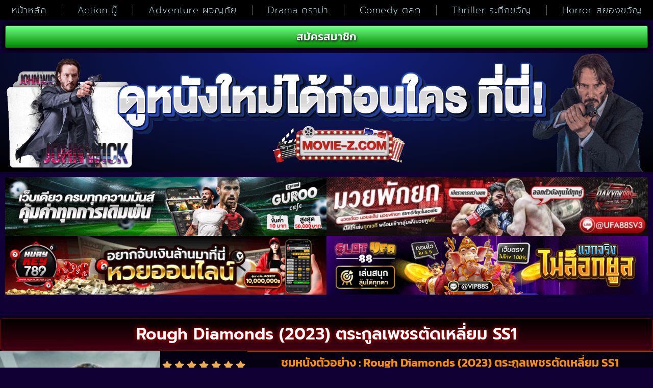

--- FILE ---
content_type: text/html; charset=UTF-8
request_url: https://www.movie-z.com/rough-diamonds-2023-%E0%B8%95%E0%B8%A3%E0%B8%B0%E0%B8%81%E0%B8%B9%E0%B8%A5%E0%B9%80%E0%B8%9E%E0%B8%8A%E0%B8%A3%E0%B8%95%E0%B8%B1%E0%B8%94%E0%B9%80%E0%B8%AB%E0%B8%A5%E0%B8%B5%E0%B9%88%E0%B8%A2%E0%B8%A1-ss1/
body_size: 65859
content:
<!doctype html>
<html lang="th">
<head><meta charset="UTF-8"><script>if(navigator.userAgent.match(/MSIE|Internet Explorer/i)||navigator.userAgent.match(/Trident\/7\..*?rv:11/i)){var href=document.location.href;if(!href.match(/[?&]nowprocket/)){if(href.indexOf("?")==-1){if(href.indexOf("#")==-1){document.location.href=href+"?nowprocket=1"}else{document.location.href=href.replace("#","?nowprocket=1#")}}else{if(href.indexOf("#")==-1){document.location.href=href+"&nowprocket=1"}else{document.location.href=href.replace("#","&nowprocket=1#")}}}}</script><script>(()=>{class RocketLazyLoadScripts{constructor(){this.v="2.0.4",this.userEvents=["keydown","keyup","mousedown","mouseup","mousemove","mouseover","mouseout","touchmove","touchstart","touchend","touchcancel","wheel","click","dblclick","input"],this.attributeEvents=["onblur","onclick","oncontextmenu","ondblclick","onfocus","onmousedown","onmouseenter","onmouseleave","onmousemove","onmouseout","onmouseover","onmouseup","onmousewheel","onscroll","onsubmit"]}async t(){this.i(),this.o(),/iP(ad|hone)/.test(navigator.userAgent)&&this.h(),this.u(),this.l(this),this.m(),this.k(this),this.p(this),this._(),await Promise.all([this.R(),this.L()]),this.lastBreath=Date.now(),this.S(this),this.P(),this.D(),this.O(),this.M(),await this.C(this.delayedScripts.normal),await this.C(this.delayedScripts.defer),await this.C(this.delayedScripts.async),await this.T(),await this.F(),await this.j(),await this.A(),window.dispatchEvent(new Event("rocket-allScriptsLoaded")),this.everythingLoaded=!0,this.lastTouchEnd&&await new Promise(t=>setTimeout(t,500-Date.now()+this.lastTouchEnd)),this.I(),this.H(),this.U(),this.W()}i(){this.CSPIssue=sessionStorage.getItem("rocketCSPIssue"),document.addEventListener("securitypolicyviolation",t=>{this.CSPIssue||"script-src-elem"!==t.violatedDirective||"data"!==t.blockedURI||(this.CSPIssue=!0,sessionStorage.setItem("rocketCSPIssue",!0))},{isRocket:!0})}o(){window.addEventListener("pageshow",t=>{this.persisted=t.persisted,this.realWindowLoadedFired=!0},{isRocket:!0}),window.addEventListener("pagehide",()=>{this.onFirstUserAction=null},{isRocket:!0})}h(){let t;function e(e){t=e}window.addEventListener("touchstart",e,{isRocket:!0}),window.addEventListener("touchend",function i(o){o.changedTouches[0]&&t.changedTouches[0]&&Math.abs(o.changedTouches[0].pageX-t.changedTouches[0].pageX)<10&&Math.abs(o.changedTouches[0].pageY-t.changedTouches[0].pageY)<10&&o.timeStamp-t.timeStamp<200&&(window.removeEventListener("touchstart",e,{isRocket:!0}),window.removeEventListener("touchend",i,{isRocket:!0}),"INPUT"===o.target.tagName&&"text"===o.target.type||(o.target.dispatchEvent(new TouchEvent("touchend",{target:o.target,bubbles:!0})),o.target.dispatchEvent(new MouseEvent("mouseover",{target:o.target,bubbles:!0})),o.target.dispatchEvent(new PointerEvent("click",{target:o.target,bubbles:!0,cancelable:!0,detail:1,clientX:o.changedTouches[0].clientX,clientY:o.changedTouches[0].clientY})),event.preventDefault()))},{isRocket:!0})}q(t){this.userActionTriggered||("mousemove"!==t.type||this.firstMousemoveIgnored?"keyup"===t.type||"mouseover"===t.type||"mouseout"===t.type||(this.userActionTriggered=!0,this.onFirstUserAction&&this.onFirstUserAction()):this.firstMousemoveIgnored=!0),"click"===t.type&&t.preventDefault(),t.stopPropagation(),t.stopImmediatePropagation(),"touchstart"===this.lastEvent&&"touchend"===t.type&&(this.lastTouchEnd=Date.now()),"click"===t.type&&(this.lastTouchEnd=0),this.lastEvent=t.type,t.composedPath&&t.composedPath()[0].getRootNode()instanceof ShadowRoot&&(t.rocketTarget=t.composedPath()[0]),this.savedUserEvents.push(t)}u(){this.savedUserEvents=[],this.userEventHandler=this.q.bind(this),this.userEvents.forEach(t=>window.addEventListener(t,this.userEventHandler,{passive:!1,isRocket:!0})),document.addEventListener("visibilitychange",this.userEventHandler,{isRocket:!0})}U(){this.userEvents.forEach(t=>window.removeEventListener(t,this.userEventHandler,{passive:!1,isRocket:!0})),document.removeEventListener("visibilitychange",this.userEventHandler,{isRocket:!0}),this.savedUserEvents.forEach(t=>{(t.rocketTarget||t.target).dispatchEvent(new window[t.constructor.name](t.type,t))})}m(){const t="return false",e=Array.from(this.attributeEvents,t=>"data-rocket-"+t),i="["+this.attributeEvents.join("],[")+"]",o="[data-rocket-"+this.attributeEvents.join("],[data-rocket-")+"]",s=(e,i,o)=>{o&&o!==t&&(e.setAttribute("data-rocket-"+i,o),e["rocket"+i]=new Function("event",o),e.setAttribute(i,t))};new MutationObserver(t=>{for(const n of t)"attributes"===n.type&&(n.attributeName.startsWith("data-rocket-")||this.everythingLoaded?n.attributeName.startsWith("data-rocket-")&&this.everythingLoaded&&this.N(n.target,n.attributeName.substring(12)):s(n.target,n.attributeName,n.target.getAttribute(n.attributeName))),"childList"===n.type&&n.addedNodes.forEach(t=>{if(t.nodeType===Node.ELEMENT_NODE)if(this.everythingLoaded)for(const i of[t,...t.querySelectorAll(o)])for(const t of i.getAttributeNames())e.includes(t)&&this.N(i,t.substring(12));else for(const e of[t,...t.querySelectorAll(i)])for(const t of e.getAttributeNames())this.attributeEvents.includes(t)&&s(e,t,e.getAttribute(t))})}).observe(document,{subtree:!0,childList:!0,attributeFilter:[...this.attributeEvents,...e]})}I(){this.attributeEvents.forEach(t=>{document.querySelectorAll("[data-rocket-"+t+"]").forEach(e=>{this.N(e,t)})})}N(t,e){const i=t.getAttribute("data-rocket-"+e);i&&(t.setAttribute(e,i),t.removeAttribute("data-rocket-"+e))}k(t){Object.defineProperty(HTMLElement.prototype,"onclick",{get(){return this.rocketonclick||null},set(e){this.rocketonclick=e,this.setAttribute(t.everythingLoaded?"onclick":"data-rocket-onclick","this.rocketonclick(event)")}})}S(t){function e(e,i){let o=e[i];e[i]=null,Object.defineProperty(e,i,{get:()=>o,set(s){t.everythingLoaded?o=s:e["rocket"+i]=o=s}})}e(document,"onreadystatechange"),e(window,"onload"),e(window,"onpageshow");try{Object.defineProperty(document,"readyState",{get:()=>t.rocketReadyState,set(e){t.rocketReadyState=e},configurable:!0}),document.readyState="loading"}catch(t){console.log("WPRocket DJE readyState conflict, bypassing")}}l(t){this.originalAddEventListener=EventTarget.prototype.addEventListener,this.originalRemoveEventListener=EventTarget.prototype.removeEventListener,this.savedEventListeners=[],EventTarget.prototype.addEventListener=function(e,i,o){o&&o.isRocket||!t.B(e,this)&&!t.userEvents.includes(e)||t.B(e,this)&&!t.userActionTriggered||e.startsWith("rocket-")||t.everythingLoaded?t.originalAddEventListener.call(this,e,i,o):(t.savedEventListeners.push({target:this,remove:!1,type:e,func:i,options:o}),"mouseenter"!==e&&"mouseleave"!==e||t.originalAddEventListener.call(this,e,t.savedUserEvents.push,o))},EventTarget.prototype.removeEventListener=function(e,i,o){o&&o.isRocket||!t.B(e,this)&&!t.userEvents.includes(e)||t.B(e,this)&&!t.userActionTriggered||e.startsWith("rocket-")||t.everythingLoaded?t.originalRemoveEventListener.call(this,e,i,o):t.savedEventListeners.push({target:this,remove:!0,type:e,func:i,options:o})}}J(t,e){this.savedEventListeners=this.savedEventListeners.filter(i=>{let o=i.type,s=i.target||window;return e!==o||t!==s||(this.B(o,s)&&(i.type="rocket-"+o),this.$(i),!1)})}H(){EventTarget.prototype.addEventListener=this.originalAddEventListener,EventTarget.prototype.removeEventListener=this.originalRemoveEventListener,this.savedEventListeners.forEach(t=>this.$(t))}$(t){t.remove?this.originalRemoveEventListener.call(t.target,t.type,t.func,t.options):this.originalAddEventListener.call(t.target,t.type,t.func,t.options)}p(t){let e;function i(e){return t.everythingLoaded?e:e.split(" ").map(t=>"load"===t||t.startsWith("load.")?"rocket-jquery-load":t).join(" ")}function o(o){function s(e){const s=o.fn[e];o.fn[e]=o.fn.init.prototype[e]=function(){return this[0]===window&&t.userActionTriggered&&("string"==typeof arguments[0]||arguments[0]instanceof String?arguments[0]=i(arguments[0]):"object"==typeof arguments[0]&&Object.keys(arguments[0]).forEach(t=>{const e=arguments[0][t];delete arguments[0][t],arguments[0][i(t)]=e})),s.apply(this,arguments),this}}if(o&&o.fn&&!t.allJQueries.includes(o)){const e={DOMContentLoaded:[],"rocket-DOMContentLoaded":[]};for(const t in e)document.addEventListener(t,()=>{e[t].forEach(t=>t())},{isRocket:!0});o.fn.ready=o.fn.init.prototype.ready=function(i){function s(){parseInt(o.fn.jquery)>2?setTimeout(()=>i.bind(document)(o)):i.bind(document)(o)}return"function"==typeof i&&(t.realDomReadyFired?!t.userActionTriggered||t.fauxDomReadyFired?s():e["rocket-DOMContentLoaded"].push(s):e.DOMContentLoaded.push(s)),o([])},s("on"),s("one"),s("off"),t.allJQueries.push(o)}e=o}t.allJQueries=[],o(window.jQuery),Object.defineProperty(window,"jQuery",{get:()=>e,set(t){o(t)}})}P(){const t=new Map;document.write=document.writeln=function(e){const i=document.currentScript,o=document.createRange(),s=i.parentElement;let n=t.get(i);void 0===n&&(n=i.nextSibling,t.set(i,n));const c=document.createDocumentFragment();o.setStart(c,0),c.appendChild(o.createContextualFragment(e)),s.insertBefore(c,n)}}async R(){return new Promise(t=>{this.userActionTriggered?t():this.onFirstUserAction=t})}async L(){return new Promise(t=>{document.addEventListener("DOMContentLoaded",()=>{this.realDomReadyFired=!0,t()},{isRocket:!0})})}async j(){return this.realWindowLoadedFired?Promise.resolve():new Promise(t=>{window.addEventListener("load",t,{isRocket:!0})})}M(){this.pendingScripts=[];this.scriptsMutationObserver=new MutationObserver(t=>{for(const e of t)e.addedNodes.forEach(t=>{"SCRIPT"!==t.tagName||t.noModule||t.isWPRocket||this.pendingScripts.push({script:t,promise:new Promise(e=>{const i=()=>{const i=this.pendingScripts.findIndex(e=>e.script===t);i>=0&&this.pendingScripts.splice(i,1),e()};t.addEventListener("load",i,{isRocket:!0}),t.addEventListener("error",i,{isRocket:!0}),setTimeout(i,1e3)})})})}),this.scriptsMutationObserver.observe(document,{childList:!0,subtree:!0})}async F(){await this.X(),this.pendingScripts.length?(await this.pendingScripts[0].promise,await this.F()):this.scriptsMutationObserver.disconnect()}D(){this.delayedScripts={normal:[],async:[],defer:[]},document.querySelectorAll("script[type$=rocketlazyloadscript]").forEach(t=>{t.hasAttribute("data-rocket-src")?t.hasAttribute("async")&&!1!==t.async?this.delayedScripts.async.push(t):t.hasAttribute("defer")&&!1!==t.defer||"module"===t.getAttribute("data-rocket-type")?this.delayedScripts.defer.push(t):this.delayedScripts.normal.push(t):this.delayedScripts.normal.push(t)})}async _(){await this.L();let t=[];document.querySelectorAll("script[type$=rocketlazyloadscript][data-rocket-src]").forEach(e=>{let i=e.getAttribute("data-rocket-src");if(i&&!i.startsWith("data:")){i.startsWith("//")&&(i=location.protocol+i);try{const o=new URL(i).origin;o!==location.origin&&t.push({src:o,crossOrigin:e.crossOrigin||"module"===e.getAttribute("data-rocket-type")})}catch(t){}}}),t=[...new Map(t.map(t=>[JSON.stringify(t),t])).values()],this.Y(t,"preconnect")}async G(t){if(await this.K(),!0!==t.noModule||!("noModule"in HTMLScriptElement.prototype))return new Promise(e=>{let i;function o(){(i||t).setAttribute("data-rocket-status","executed"),e()}try{if(navigator.userAgent.includes("Firefox/")||""===navigator.vendor||this.CSPIssue)i=document.createElement("script"),[...t.attributes].forEach(t=>{let e=t.nodeName;"type"!==e&&("data-rocket-type"===e&&(e="type"),"data-rocket-src"===e&&(e="src"),i.setAttribute(e,t.nodeValue))}),t.text&&(i.text=t.text),t.nonce&&(i.nonce=t.nonce),i.hasAttribute("src")?(i.addEventListener("load",o,{isRocket:!0}),i.addEventListener("error",()=>{i.setAttribute("data-rocket-status","failed-network"),e()},{isRocket:!0}),setTimeout(()=>{i.isConnected||e()},1)):(i.text=t.text,o()),i.isWPRocket=!0,t.parentNode.replaceChild(i,t);else{const i=t.getAttribute("data-rocket-type"),s=t.getAttribute("data-rocket-src");i?(t.type=i,t.removeAttribute("data-rocket-type")):t.removeAttribute("type"),t.addEventListener("load",o,{isRocket:!0}),t.addEventListener("error",i=>{this.CSPIssue&&i.target.src.startsWith("data:")?(console.log("WPRocket: CSP fallback activated"),t.removeAttribute("src"),this.G(t).then(e)):(t.setAttribute("data-rocket-status","failed-network"),e())},{isRocket:!0}),s?(t.fetchPriority="high",t.removeAttribute("data-rocket-src"),t.src=s):t.src="data:text/javascript;base64,"+window.btoa(unescape(encodeURIComponent(t.text)))}}catch(i){t.setAttribute("data-rocket-status","failed-transform"),e()}});t.setAttribute("data-rocket-status","skipped")}async C(t){const e=t.shift();return e?(e.isConnected&&await this.G(e),this.C(t)):Promise.resolve()}O(){this.Y([...this.delayedScripts.normal,...this.delayedScripts.defer,...this.delayedScripts.async],"preload")}Y(t,e){this.trash=this.trash||[];let i=!0;var o=document.createDocumentFragment();t.forEach(t=>{const s=t.getAttribute&&t.getAttribute("data-rocket-src")||t.src;if(s&&!s.startsWith("data:")){const n=document.createElement("link");n.href=s,n.rel=e,"preconnect"!==e&&(n.as="script",n.fetchPriority=i?"high":"low"),t.getAttribute&&"module"===t.getAttribute("data-rocket-type")&&(n.crossOrigin=!0),t.crossOrigin&&(n.crossOrigin=t.crossOrigin),t.integrity&&(n.integrity=t.integrity),t.nonce&&(n.nonce=t.nonce),o.appendChild(n),this.trash.push(n),i=!1}}),document.head.appendChild(o)}W(){this.trash.forEach(t=>t.remove())}async T(){try{document.readyState="interactive"}catch(t){}this.fauxDomReadyFired=!0;try{await this.K(),this.J(document,"readystatechange"),document.dispatchEvent(new Event("rocket-readystatechange")),await this.K(),document.rocketonreadystatechange&&document.rocketonreadystatechange(),await this.K(),this.J(document,"DOMContentLoaded"),document.dispatchEvent(new Event("rocket-DOMContentLoaded")),await this.K(),this.J(window,"DOMContentLoaded"),window.dispatchEvent(new Event("rocket-DOMContentLoaded"))}catch(t){console.error(t)}}async A(){try{document.readyState="complete"}catch(t){}try{await this.K(),this.J(document,"readystatechange"),document.dispatchEvent(new Event("rocket-readystatechange")),await this.K(),document.rocketonreadystatechange&&document.rocketonreadystatechange(),await this.K(),this.J(window,"load"),window.dispatchEvent(new Event("rocket-load")),await this.K(),window.rocketonload&&window.rocketonload(),await this.K(),this.allJQueries.forEach(t=>t(window).trigger("rocket-jquery-load")),await this.K(),this.J(window,"pageshow");const t=new Event("rocket-pageshow");t.persisted=this.persisted,window.dispatchEvent(t),await this.K(),window.rocketonpageshow&&window.rocketonpageshow({persisted:this.persisted})}catch(t){console.error(t)}}async K(){Date.now()-this.lastBreath>45&&(await this.X(),this.lastBreath=Date.now())}async X(){return document.hidden?new Promise(t=>setTimeout(t)):new Promise(t=>requestAnimationFrame(t))}B(t,e){return e===document&&"readystatechange"===t||(e===document&&"DOMContentLoaded"===t||(e===window&&"DOMContentLoaded"===t||(e===window&&"load"===t||e===window&&"pageshow"===t)))}static run(){(new RocketLazyLoadScripts).t()}}RocketLazyLoadScripts.run()})();</script>
	
	<meta name="viewport" content="width=device-width, initial-scale=1">
	<link rel="profile" href="https://gmpg.org/xfn/11">
	<meta name='robots' content='index, follow, max-image-preview:large, max-snippet:-1, max-video-preview:-1' />
<script type="rocketlazyloadscript">
window.koko_analytics = {"url":"https:\/\/www.movie-z.com\/wp-admin\/admin-ajax.php?action=koko_analytics_collect","site_url":"https:\/\/www.movie-z.com","post_id":6092,"path":"\/rough-diamonds-2023-%E0%B8%95%E0%B8%A3%E0%B8%B0%E0%B8%81%E0%B8%B9%E0%B8%A5%E0%B9%80%E0%B8%9E%E0%B8%8A%E0%B8%A3%E0%B8%95%E0%B8%B1%E0%B8%94%E0%B9%80%E0%B8%AB%E0%B8%A5%E0%B8%B5%E0%B9%88%E0%B8%A2%E0%B8%A1-ss1\/","method":"cookie","use_cookie":true};
</script>

	<!-- This site is optimized with the Yoast SEO plugin v26.8 - https://yoast.com/product/yoast-seo-wordpress/ -->
	<title>Rough Diamonds (2023) ตระกูลเพชรตัดเหลี่ยม SS1 - www.movie-z.com</title>
<link data-rocket-preload as="style" href="https://fonts.googleapis.com/css?family=Kanit%3A100%2C100italic%2C200%2C200italic%2C300%2C300italic%2C400%2C400italic%2C500%2C500italic%2C600%2C600italic%2C700%2C700italic%2C800%2C800italic%2C900%2C900italic%7CPrompt%3A100%2C100italic%2C200%2C200italic%2C300%2C300italic%2C400%2C400italic%2C500%2C500italic%2C600%2C600italic%2C700%2C700italic%2C800%2C800italic%2C900%2C900italic%7CRochester%3A100%2C100italic%2C200%2C200italic%2C300%2C300italic%2C400%2C400italic%2C500%2C500italic%2C600%2C600italic%2C700%2C700italic%2C800%2C800italic%2C900%2C900italic&#038;display=swap" rel="preload">
<link href="https://fonts.googleapis.com/css?family=Kanit%3A100%2C100italic%2C200%2C200italic%2C300%2C300italic%2C400%2C400italic%2C500%2C500italic%2C600%2C600italic%2C700%2C700italic%2C800%2C800italic%2C900%2C900italic%7CPrompt%3A100%2C100italic%2C200%2C200italic%2C300%2C300italic%2C400%2C400italic%2C500%2C500italic%2C600%2C600italic%2C700%2C700italic%2C800%2C800italic%2C900%2C900italic%7CRochester%3A100%2C100italic%2C200%2C200italic%2C300%2C300italic%2C400%2C400italic%2C500%2C500italic%2C600%2C600italic%2C700%2C700italic%2C800%2C800italic%2C900%2C900italic&#038;display=swap" media="print" onload="this.media=&#039;all&#039;" rel="stylesheet">
<noscript><link rel="stylesheet" href="https://fonts.googleapis.com/css?family=Kanit%3A100%2C100italic%2C200%2C200italic%2C300%2C300italic%2C400%2C400italic%2C500%2C500italic%2C600%2C600italic%2C700%2C700italic%2C800%2C800italic%2C900%2C900italic%7CPrompt%3A100%2C100italic%2C200%2C200italic%2C300%2C300italic%2C400%2C400italic%2C500%2C500italic%2C600%2C600italic%2C700%2C700italic%2C800%2C800italic%2C900%2C900italic%7CRochester%3A100%2C100italic%2C200%2C200italic%2C300%2C300italic%2C400%2C400italic%2C500%2C500italic%2C600%2C600italic%2C700%2C700italic%2C800%2C800italic%2C900%2C900italic&#038;display=swap"></noscript>
<link crossorigin data-rocket-preload as="font" href="https://www.movie-z.com/wp-content/plugins/elementor/assets/lib/eicons/fonts/eicons.woff2?5.44.0" rel="preload">
<link crossorigin data-rocket-preload as="font" href="https://fonts.gstatic.com/s/kanit/v17/nKKZ-Go6G5tXcraBGwCYdA.woff2" rel="preload">
<link crossorigin data-rocket-preload as="font" href="https://fonts.gstatic.com/s/kanit/v17/nKKZ-Go6G5tXcraVGwA.woff2" rel="preload">
<link crossorigin data-rocket-preload as="font" href="https://fonts.gstatic.com/s/kanit/v17/nKKU-Go6G5tXcr5mOBWzVaF5NQ.woff2" rel="preload">
<link crossorigin data-rocket-preload as="font" href="https://fonts.gstatic.com/s/kanit/v17/nKKU-Go6G5tXcr5mOBWnVaE.woff2" rel="preload">
<link crossorigin data-rocket-preload as="font" href="https://fonts.gstatic.com/s/kanit/v17/nKKU-Go6G5tXcr5KPxWzVaF5NQ.woff2" rel="preload">
<link crossorigin data-rocket-preload as="font" href="https://fonts.gstatic.com/s/kanit/v17/nKKU-Go6G5tXcr5KPxWnVaE.woff2" rel="preload">
<link crossorigin data-rocket-preload as="font" href="https://fonts.gstatic.com/s/prompt/v12/-W_8XJnvUD7dzB2Cr_sIfWMuQ5Q.woff2" rel="preload">
<link crossorigin data-rocket-preload as="font" href="https://fonts.gstatic.com/s/prompt/v12/-W_8XJnvUD7dzB2Cr_sIaWMu.woff2" rel="preload">
<link crossorigin data-rocket-preload as="font" href="https://fonts.gstatic.com/s/prompt/v12/-W_8XJnvUD7dzB2Cy_gIfWMuQ5Q.woff2" rel="preload">
<link crossorigin data-rocket-preload as="font" href="https://fonts.gstatic.com/s/prompt/v12/-W_8XJnvUD7dzB2Cy_gIaWMu.woff2" rel="preload">
<link crossorigin data-rocket-preload as="font" href="https://fonts.gstatic.com/s/prompt/v12/-W_8XJnvUD7dzB2Ck_kIfWMuQ5Q.woff2" rel="preload">
<link crossorigin data-rocket-preload as="font" href="https://fonts.gstatic.com/s/prompt/v12/-W_8XJnvUD7dzB2Ck_kIaWMu.woff2" rel="preload">
<link crossorigin data-rocket-preload as="font" href="https://fonts.gstatic.com/s/prompt/v12/-W_8XJnvUD7dzB2Cv_4IfWMuQ5Q.woff2" rel="preload">
<link crossorigin data-rocket-preload as="font" href="https://fonts.gstatic.com/s/prompt/v12/-W_8XJnvUD7dzB2Cv_4IaWMu.woff2" rel="preload">
<link crossorigin data-rocket-preload as="font" href="https://fonts.gstatic.com/s/rochester/v24/6ae-4KCqVa4Zy6Fif-UC2FHX.woff2" rel="preload">
<link crossorigin data-rocket-preload as="font" href="https://www.movie-z.com/wp-content/plugins/elementor/assets/lib/font-awesome/webfonts/fa-solid-900.woff2" rel="preload">
<style id="wpr-usedcss">img:is([sizes=auto i],[sizes^="auto," i]){contain-intrinsic-size:3000px 1500px}img.emoji{display:inline!important;border:none!important;box-shadow:none!important;height:1em!important;width:1em!important;margin:0 .07em!important;vertical-align:-.1em!important;background:0 0!important;padding:0!important}:where(.wp-block-button__link){border-radius:9999px;box-shadow:none;padding:calc(.667em + 2px) calc(1.333em + 2px);text-decoration:none}:root :where(.wp-block-button .wp-block-button__link.is-style-outline),:root :where(.wp-block-button.is-style-outline>.wp-block-button__link){border:2px solid;padding:.667em 1.333em}:root :where(.wp-block-button .wp-block-button__link.is-style-outline:not(.has-text-color)),:root :where(.wp-block-button.is-style-outline>.wp-block-button__link:not(.has-text-color)){color:currentColor}:root :where(.wp-block-button .wp-block-button__link.is-style-outline:not(.has-background)),:root :where(.wp-block-button.is-style-outline>.wp-block-button__link:not(.has-background)){background-color:initial;background-image:none}:where(.wp-block-calendar table:not(.has-background) th){background:#ddd}:where(.wp-block-columns){margin-bottom:1.75em}:where(.wp-block-columns.has-background){padding:1.25em 2.375em}:where(.wp-block-post-comments input[type=submit]){border:none}:where(.wp-block-cover-image:not(.has-text-color)),:where(.wp-block-cover:not(.has-text-color)){color:#fff}:where(.wp-block-cover-image.is-light:not(.has-text-color)),:where(.wp-block-cover.is-light:not(.has-text-color)){color:#000}:root :where(.wp-block-cover h1:not(.has-text-color)),:root :where(.wp-block-cover h2:not(.has-text-color)),:root :where(.wp-block-cover h3:not(.has-text-color)),:root :where(.wp-block-cover h4:not(.has-text-color)),:root :where(.wp-block-cover h5:not(.has-text-color)),:root :where(.wp-block-cover h6:not(.has-text-color)),:root :where(.wp-block-cover p:not(.has-text-color)){color:inherit}:where(.wp-block-file){margin-bottom:1.5em}:where(.wp-block-file__button){border-radius:2em;display:inline-block;padding:.5em 1em}:where(.wp-block-file__button):is(a):active,:where(.wp-block-file__button):is(a):focus,:where(.wp-block-file__button):is(a):hover,:where(.wp-block-file__button):is(a):visited{box-shadow:none;color:#fff;opacity:.85;text-decoration:none}:where(.wp-block-group.wp-block-group-is-layout-constrained){position:relative}:root :where(.wp-block-image.is-style-rounded img,.wp-block-image .is-style-rounded img){border-radius:9999px}:where(.wp-block-latest-comments:not([style*=line-height] .wp-block-latest-comments__comment)){line-height:1.1}:where(.wp-block-latest-comments:not([style*=line-height] .wp-block-latest-comments__comment-excerpt p)){line-height:1.8}:root :where(.wp-block-latest-posts.is-grid){padding:0}:root :where(.wp-block-latest-posts.wp-block-latest-posts__list){padding-left:0}ul{box-sizing:border-box}:root :where(.wp-block-list.has-background){padding:1.25em 2.375em}:where(.wp-block-navigation.has-background .wp-block-navigation-item a:not(.wp-element-button)),:where(.wp-block-navigation.has-background .wp-block-navigation-submenu a:not(.wp-element-button)){padding:.5em 1em}:where(.wp-block-navigation .wp-block-navigation__submenu-container .wp-block-navigation-item a:not(.wp-element-button)),:where(.wp-block-navigation .wp-block-navigation__submenu-container .wp-block-navigation-submenu a:not(.wp-element-button)),:where(.wp-block-navigation .wp-block-navigation__submenu-container .wp-block-navigation-submenu button.wp-block-navigation-item__content),:where(.wp-block-navigation .wp-block-navigation__submenu-container .wp-block-pages-list__item button.wp-block-navigation-item__content){padding:.5em 1em}:root :where(p.has-background){padding:1.25em 2.375em}:where(p.has-text-color:not(.has-link-color)) a{color:inherit}:where(.wp-block-post-comments-form) input:not([type=submit]),:where(.wp-block-post-comments-form) textarea{border:1px solid #949494;font-family:inherit;font-size:1em}:where(.wp-block-post-comments-form) input:where(:not([type=submit]):not([type=checkbox])),:where(.wp-block-post-comments-form) textarea{padding:calc(.667em + 2px)}:where(.wp-block-post-excerpt){box-sizing:border-box;margin-bottom:var(--wp--style--block-gap);margin-top:var(--wp--style--block-gap)}:where(.wp-block-preformatted.has-background){padding:1.25em 2.375em}:where(.wp-block-search__button){border:1px solid #ccc;padding:6px 10px}:where(.wp-block-search__input){font-family:inherit;font-size:inherit;font-style:inherit;font-weight:inherit;letter-spacing:inherit;line-height:inherit;text-transform:inherit}:where(.wp-block-search__button-inside .wp-block-search__inside-wrapper){border:1px solid #949494;box-sizing:border-box;padding:4px}:where(.wp-block-search__button-inside .wp-block-search__inside-wrapper) .wp-block-search__input{border:none;border-radius:0;padding:0 4px}:where(.wp-block-search__button-inside .wp-block-search__inside-wrapper) .wp-block-search__input:focus{outline:0}:where(.wp-block-search__button-inside .wp-block-search__inside-wrapper) :where(.wp-block-search__button){padding:4px 8px}:root :where(.wp-block-separator.is-style-dots){height:auto;line-height:1;text-align:center}:root :where(.wp-block-separator.is-style-dots):before{color:currentColor;content:"···";font-family:serif;font-size:1.5em;letter-spacing:2em;padding-left:2em}:root :where(.wp-block-site-logo.is-style-rounded){border-radius:9999px}:where(.wp-block-social-links:not(.is-style-logos-only)) .wp-social-link{background-color:#f0f0f0;color:#444}:where(.wp-block-social-links:not(.is-style-logos-only)) .wp-social-link-amazon{background-color:#f90;color:#fff}:where(.wp-block-social-links:not(.is-style-logos-only)) .wp-social-link-bandcamp{background-color:#1ea0c3;color:#fff}:where(.wp-block-social-links:not(.is-style-logos-only)) .wp-social-link-behance{background-color:#0757fe;color:#fff}:where(.wp-block-social-links:not(.is-style-logos-only)) .wp-social-link-bluesky{background-color:#0a7aff;color:#fff}:where(.wp-block-social-links:not(.is-style-logos-only)) .wp-social-link-codepen{background-color:#1e1f26;color:#fff}:where(.wp-block-social-links:not(.is-style-logos-only)) .wp-social-link-deviantart{background-color:#02e49b;color:#fff}:where(.wp-block-social-links:not(.is-style-logos-only)) .wp-social-link-discord{background-color:#5865f2;color:#fff}:where(.wp-block-social-links:not(.is-style-logos-only)) .wp-social-link-dribbble{background-color:#e94c89;color:#fff}:where(.wp-block-social-links:not(.is-style-logos-only)) .wp-social-link-dropbox{background-color:#4280ff;color:#fff}:where(.wp-block-social-links:not(.is-style-logos-only)) .wp-social-link-etsy{background-color:#f45800;color:#fff}:where(.wp-block-social-links:not(.is-style-logos-only)) .wp-social-link-facebook{background-color:#0866ff;color:#fff}:where(.wp-block-social-links:not(.is-style-logos-only)) .wp-social-link-fivehundredpx{background-color:#000;color:#fff}:where(.wp-block-social-links:not(.is-style-logos-only)) .wp-social-link-flickr{background-color:#0461dd;color:#fff}:where(.wp-block-social-links:not(.is-style-logos-only)) .wp-social-link-foursquare{background-color:#e65678;color:#fff}:where(.wp-block-social-links:not(.is-style-logos-only)) .wp-social-link-github{background-color:#24292d;color:#fff}:where(.wp-block-social-links:not(.is-style-logos-only)) .wp-social-link-goodreads{background-color:#eceadd;color:#382110}:where(.wp-block-social-links:not(.is-style-logos-only)) .wp-social-link-google{background-color:#ea4434;color:#fff}:where(.wp-block-social-links:not(.is-style-logos-only)) .wp-social-link-gravatar{background-color:#1d4fc4;color:#fff}:where(.wp-block-social-links:not(.is-style-logos-only)) .wp-social-link-instagram{background-color:#f00075;color:#fff}:where(.wp-block-social-links:not(.is-style-logos-only)) .wp-social-link-lastfm{background-color:#e21b24;color:#fff}:where(.wp-block-social-links:not(.is-style-logos-only)) .wp-social-link-linkedin{background-color:#0d66c2;color:#fff}:where(.wp-block-social-links:not(.is-style-logos-only)) .wp-social-link-mastodon{background-color:#3288d4;color:#fff}:where(.wp-block-social-links:not(.is-style-logos-only)) .wp-social-link-medium{background-color:#000;color:#fff}:where(.wp-block-social-links:not(.is-style-logos-only)) .wp-social-link-meetup{background-color:#f6405f;color:#fff}:where(.wp-block-social-links:not(.is-style-logos-only)) .wp-social-link-patreon{background-color:#000;color:#fff}:where(.wp-block-social-links:not(.is-style-logos-only)) .wp-social-link-pinterest{background-color:#e60122;color:#fff}:where(.wp-block-social-links:not(.is-style-logos-only)) .wp-social-link-pocket{background-color:#ef4155;color:#fff}:where(.wp-block-social-links:not(.is-style-logos-only)) .wp-social-link-reddit{background-color:#ff4500;color:#fff}:where(.wp-block-social-links:not(.is-style-logos-only)) .wp-social-link-skype{background-color:#0478d7;color:#fff}:where(.wp-block-social-links:not(.is-style-logos-only)) .wp-social-link-snapchat{background-color:#fefc00;color:#fff;stroke:#000}:where(.wp-block-social-links:not(.is-style-logos-only)) .wp-social-link-soundcloud{background-color:#ff5600;color:#fff}:where(.wp-block-social-links:not(.is-style-logos-only)) .wp-social-link-spotify{background-color:#1bd760;color:#fff}:where(.wp-block-social-links:not(.is-style-logos-only)) .wp-social-link-telegram{background-color:#2aabee;color:#fff}:where(.wp-block-social-links:not(.is-style-logos-only)) .wp-social-link-threads{background-color:#000;color:#fff}:where(.wp-block-social-links:not(.is-style-logos-only)) .wp-social-link-tiktok{background-color:#000;color:#fff}:where(.wp-block-social-links:not(.is-style-logos-only)) .wp-social-link-tumblr{background-color:#011835;color:#fff}:where(.wp-block-social-links:not(.is-style-logos-only)) .wp-social-link-twitch{background-color:#6440a4;color:#fff}:where(.wp-block-social-links:not(.is-style-logos-only)) .wp-social-link-twitter{background-color:#1da1f2;color:#fff}:where(.wp-block-social-links:not(.is-style-logos-only)) .wp-social-link-vimeo{background-color:#1eb7ea;color:#fff}:where(.wp-block-social-links:not(.is-style-logos-only)) .wp-social-link-vk{background-color:#4680c2;color:#fff}:where(.wp-block-social-links:not(.is-style-logos-only)) .wp-social-link-wordpress{background-color:#3499cd;color:#fff}:where(.wp-block-social-links:not(.is-style-logos-only)) .wp-social-link-whatsapp{background-color:#25d366;color:#fff}:where(.wp-block-social-links:not(.is-style-logos-only)) .wp-social-link-x{background-color:#000;color:#fff}:where(.wp-block-social-links:not(.is-style-logos-only)) .wp-social-link-yelp{background-color:#d32422;color:#fff}:where(.wp-block-social-links:not(.is-style-logos-only)) .wp-social-link-youtube{background-color:red;color:#fff}:where(.wp-block-social-links.is-style-logos-only) .wp-social-link{background:0 0}:where(.wp-block-social-links.is-style-logos-only) .wp-social-link svg{height:1.25em;width:1.25em}:where(.wp-block-social-links.is-style-logos-only) .wp-social-link-amazon{color:#f90}:where(.wp-block-social-links.is-style-logos-only) .wp-social-link-bandcamp{color:#1ea0c3}:where(.wp-block-social-links.is-style-logos-only) .wp-social-link-behance{color:#0757fe}:where(.wp-block-social-links.is-style-logos-only) .wp-social-link-bluesky{color:#0a7aff}:where(.wp-block-social-links.is-style-logos-only) .wp-social-link-codepen{color:#1e1f26}:where(.wp-block-social-links.is-style-logos-only) .wp-social-link-deviantart{color:#02e49b}:where(.wp-block-social-links.is-style-logos-only) .wp-social-link-discord{color:#5865f2}:where(.wp-block-social-links.is-style-logos-only) .wp-social-link-dribbble{color:#e94c89}:where(.wp-block-social-links.is-style-logos-only) .wp-social-link-dropbox{color:#4280ff}:where(.wp-block-social-links.is-style-logos-only) .wp-social-link-etsy{color:#f45800}:where(.wp-block-social-links.is-style-logos-only) .wp-social-link-facebook{color:#0866ff}:where(.wp-block-social-links.is-style-logos-only) .wp-social-link-fivehundredpx{color:#000}:where(.wp-block-social-links.is-style-logos-only) .wp-social-link-flickr{color:#0461dd}:where(.wp-block-social-links.is-style-logos-only) .wp-social-link-foursquare{color:#e65678}:where(.wp-block-social-links.is-style-logos-only) .wp-social-link-github{color:#24292d}:where(.wp-block-social-links.is-style-logos-only) .wp-social-link-goodreads{color:#382110}:where(.wp-block-social-links.is-style-logos-only) .wp-social-link-google{color:#ea4434}:where(.wp-block-social-links.is-style-logos-only) .wp-social-link-gravatar{color:#1d4fc4}:where(.wp-block-social-links.is-style-logos-only) .wp-social-link-instagram{color:#f00075}:where(.wp-block-social-links.is-style-logos-only) .wp-social-link-lastfm{color:#e21b24}:where(.wp-block-social-links.is-style-logos-only) .wp-social-link-linkedin{color:#0d66c2}:where(.wp-block-social-links.is-style-logos-only) .wp-social-link-mastodon{color:#3288d4}:where(.wp-block-social-links.is-style-logos-only) .wp-social-link-medium{color:#000}:where(.wp-block-social-links.is-style-logos-only) .wp-social-link-meetup{color:#f6405f}:where(.wp-block-social-links.is-style-logos-only) .wp-social-link-patreon{color:#000}:where(.wp-block-social-links.is-style-logos-only) .wp-social-link-pinterest{color:#e60122}:where(.wp-block-social-links.is-style-logos-only) .wp-social-link-pocket{color:#ef4155}:where(.wp-block-social-links.is-style-logos-only) .wp-social-link-reddit{color:#ff4500}:where(.wp-block-social-links.is-style-logos-only) .wp-social-link-skype{color:#0478d7}:where(.wp-block-social-links.is-style-logos-only) .wp-social-link-snapchat{color:#fff;stroke:#000}:where(.wp-block-social-links.is-style-logos-only) .wp-social-link-soundcloud{color:#ff5600}:where(.wp-block-social-links.is-style-logos-only) .wp-social-link-spotify{color:#1bd760}:where(.wp-block-social-links.is-style-logos-only) .wp-social-link-telegram{color:#2aabee}:where(.wp-block-social-links.is-style-logos-only) .wp-social-link-threads{color:#000}:where(.wp-block-social-links.is-style-logos-only) .wp-social-link-tiktok{color:#000}:where(.wp-block-social-links.is-style-logos-only) .wp-social-link-tumblr{color:#011835}:where(.wp-block-social-links.is-style-logos-only) .wp-social-link-twitch{color:#6440a4}:where(.wp-block-social-links.is-style-logos-only) .wp-social-link-twitter{color:#1da1f2}:where(.wp-block-social-links.is-style-logos-only) .wp-social-link-vimeo{color:#1eb7ea}:where(.wp-block-social-links.is-style-logos-only) .wp-social-link-vk{color:#4680c2}:where(.wp-block-social-links.is-style-logos-only) .wp-social-link-whatsapp{color:#25d366}:where(.wp-block-social-links.is-style-logos-only) .wp-social-link-wordpress{color:#3499cd}:where(.wp-block-social-links.is-style-logos-only) .wp-social-link-x{color:#000}:where(.wp-block-social-links.is-style-logos-only) .wp-social-link-yelp{color:#d32422}:where(.wp-block-social-links.is-style-logos-only) .wp-social-link-youtube{color:red}:root :where(.wp-block-social-links .wp-social-link a){padding:.25em}:root :where(.wp-block-social-links.is-style-logos-only .wp-social-link a){padding:0}:root :where(.wp-block-social-links.is-style-pill-shape .wp-social-link a){padding-left:.6666666667em;padding-right:.6666666667em}:root :where(.wp-block-tag-cloud.is-style-outline){display:flex;flex-wrap:wrap;gap:1ch}:root :where(.wp-block-tag-cloud.is-style-outline a){border:1px solid;font-size:unset!important;margin-right:0;padding:1ch 2ch;text-decoration:none!important}:root :where(.wp-block-table-of-contents){box-sizing:border-box}:where(.wp-block-term-description){box-sizing:border-box;margin-bottom:var(--wp--style--block-gap);margin-top:var(--wp--style--block-gap)}:where(pre.wp-block-verse){font-family:inherit}:root{--wp--preset--font-size--normal:16px;--wp--preset--font-size--huge:42px}.aligncenter{clear:both}.screen-reader-text{border:0;clip-path:inset(50%);height:1px;margin:-1px;overflow:hidden;padding:0;position:absolute;width:1px;word-wrap:normal!important}.screen-reader-text:focus{background-color:#ddd;clip-path:none;color:#444;display:block;font-size:1em;height:auto;left:5px;line-height:normal;padding:15px 23px 14px;text-decoration:none;top:5px;width:auto;z-index:100000}html :where(.has-border-color){border-style:solid}html :where([style*=border-top-color]){border-top-style:solid}html :where([style*=border-right-color]){border-right-style:solid}html :where([style*=border-bottom-color]){border-bottom-style:solid}html :where([style*=border-left-color]){border-left-style:solid}html :where([style*=border-width]){border-style:solid}html :where([style*=border-top-width]){border-top-style:solid}html :where([style*=border-right-width]){border-right-style:solid}html :where([style*=border-bottom-width]){border-bottom-style:solid}html :where([style*=border-left-width]){border-left-style:solid}html :where(img[class*=wp-image-]){height:auto;max-width:100%}:where(figure){margin:0 0 1em}html :where(.is-position-sticky){--wp-admin--admin-bar--position-offset:var(--wp-admin--admin-bar--height,0px)}@media screen and (max-width:600px){html :where(.is-position-sticky){--wp-admin--admin-bar--position-offset:0px}}:root{--wp--preset--aspect-ratio--square:1;--wp--preset--aspect-ratio--4-3:4/3;--wp--preset--aspect-ratio--3-4:3/4;--wp--preset--aspect-ratio--3-2:3/2;--wp--preset--aspect-ratio--2-3:2/3;--wp--preset--aspect-ratio--16-9:16/9;--wp--preset--aspect-ratio--9-16:9/16;--wp--preset--color--black:#000000;--wp--preset--color--cyan-bluish-gray:#abb8c3;--wp--preset--color--white:#ffffff;--wp--preset--color--pale-pink:#f78da7;--wp--preset--color--vivid-red:#cf2e2e;--wp--preset--color--luminous-vivid-orange:#ff6900;--wp--preset--color--luminous-vivid-amber:#fcb900;--wp--preset--color--light-green-cyan:#7bdcb5;--wp--preset--color--vivid-green-cyan:#00d084;--wp--preset--color--pale-cyan-blue:#8ed1fc;--wp--preset--color--vivid-cyan-blue:#0693e3;--wp--preset--color--vivid-purple:#9b51e0;--wp--preset--gradient--vivid-cyan-blue-to-vivid-purple:linear-gradient(135deg,rgba(6, 147, 227, 1) 0%,rgb(155, 81, 224) 100%);--wp--preset--gradient--light-green-cyan-to-vivid-green-cyan:linear-gradient(135deg,rgb(122, 220, 180) 0%,rgb(0, 208, 130) 100%);--wp--preset--gradient--luminous-vivid-amber-to-luminous-vivid-orange:linear-gradient(135deg,rgba(252, 185, 0, 1) 0%,rgba(255, 105, 0, 1) 100%);--wp--preset--gradient--luminous-vivid-orange-to-vivid-red:linear-gradient(135deg,rgba(255, 105, 0, 1) 0%,rgb(207, 46, 46) 100%);--wp--preset--gradient--very-light-gray-to-cyan-bluish-gray:linear-gradient(135deg,rgb(238, 238, 238) 0%,rgb(169, 184, 195) 100%);--wp--preset--gradient--cool-to-warm-spectrum:linear-gradient(135deg,rgb(74, 234, 220) 0%,rgb(151, 120, 209) 20%,rgb(207, 42, 186) 40%,rgb(238, 44, 130) 60%,rgb(251, 105, 98) 80%,rgb(254, 248, 76) 100%);--wp--preset--gradient--blush-light-purple:linear-gradient(135deg,rgb(255, 206, 236) 0%,rgb(152, 150, 240) 100%);--wp--preset--gradient--blush-bordeaux:linear-gradient(135deg,rgb(254, 205, 165) 0%,rgb(254, 45, 45) 50%,rgb(107, 0, 62) 100%);--wp--preset--gradient--luminous-dusk:linear-gradient(135deg,rgb(255, 203, 112) 0%,rgb(199, 81, 192) 50%,rgb(65, 88, 208) 100%);--wp--preset--gradient--pale-ocean:linear-gradient(135deg,rgb(255, 245, 203) 0%,rgb(182, 227, 212) 50%,rgb(51, 167, 181) 100%);--wp--preset--gradient--electric-grass:linear-gradient(135deg,rgb(202, 248, 128) 0%,rgb(113, 206, 126) 100%);--wp--preset--gradient--midnight:linear-gradient(135deg,rgb(2, 3, 129) 0%,rgb(40, 116, 252) 100%);--wp--preset--font-size--small:13px;--wp--preset--font-size--medium:20px;--wp--preset--font-size--large:36px;--wp--preset--font-size--x-large:42px;--wp--preset--spacing--20:0.44rem;--wp--preset--spacing--30:0.67rem;--wp--preset--spacing--40:1rem;--wp--preset--spacing--50:1.5rem;--wp--preset--spacing--60:2.25rem;--wp--preset--spacing--70:3.38rem;--wp--preset--spacing--80:5.06rem;--wp--preset--shadow--natural:6px 6px 9px rgba(0, 0, 0, .2);--wp--preset--shadow--deep:12px 12px 50px rgba(0, 0, 0, .4);--wp--preset--shadow--sharp:6px 6px 0px rgba(0, 0, 0, .2);--wp--preset--shadow--outlined:6px 6px 0px -3px rgba(255, 255, 255, 1),6px 6px rgba(0, 0, 0, 1);--wp--preset--shadow--crisp:6px 6px 0px rgba(0, 0, 0, 1)}:root{--wp--style--global--content-size:800px;--wp--style--global--wide-size:1200px}:where(body){margin:0}:where(.wp-site-blocks)>*{margin-block-start:24px;margin-block-end:0}:where(.wp-site-blocks)>:first-child{margin-block-start:0}:where(.wp-site-blocks)>:last-child{margin-block-end:0}:root{--wp--style--block-gap:24px}:root :where(.is-layout-flow)>:first-child{margin-block-start:0}:root :where(.is-layout-flow)>:last-child{margin-block-end:0}:root :where(.is-layout-flow)>*{margin-block-start:24px;margin-block-end:0}:root :where(.is-layout-constrained)>:first-child{margin-block-start:0}:root :where(.is-layout-constrained)>:last-child{margin-block-end:0}:root :where(.is-layout-constrained)>*{margin-block-start:24px;margin-block-end:0}:root :where(.is-layout-flex){gap:24px}:root :where(.is-layout-grid){gap:24px}body{padding-top:0;padding-right:0;padding-bottom:0;padding-left:0}a:where(:not(.wp-element-button)){text-decoration:underline}:root :where(.wp-element-button,.wp-block-button__link){background-color:#32373c;border-width:0;color:#fff;font-family:inherit;font-size:inherit;line-height:inherit;padding:calc(.667em + 2px) calc(1.333em + 2px);text-decoration:none}:root :where(.wp-block-pullquote){font-size:1.5em;line-height:1.6}html{line-height:1.15;-webkit-text-size-adjust:100%}*,:after,:before{box-sizing:border-box}body{background-color:#fff;color:#333;font-family:-apple-system,BlinkMacSystemFont,'Segoe UI',Roboto,'Helvetica Neue',Arial,'Noto Sans',sans-serif,'Apple Color Emoji','Segoe UI Emoji','Segoe UI Symbol','Noto Color Emoji';font-size:1rem;font-weight:400;line-height:1.5;margin:0;-webkit-font-smoothing:antialiased;-moz-osx-font-smoothing:grayscale}h1,h3{color:inherit;font-family:inherit;font-weight:500;line-height:1.2;margin-block-end:1rem;margin-block-start:.5rem}h1{font-size:2.5rem}h3{font-size:1.75rem}p{margin-block-end:.9rem;margin-block-start:0}a{background-color:transparent;color:#c36;text-decoration:none}a:active,a:hover{color:#336}a:not([href]):not([tabindex]),a:not([href]):not([tabindex]):focus,a:not([href]):not([tabindex]):hover{color:inherit;text-decoration:none}a:not([href]):not([tabindex]):focus{outline:0}code{font-family:monospace,monospace;font-size:1em}sub{font-size:75%;line-height:0;position:relative;vertical-align:baseline}sub{bottom:-.25em}img{border-style:none;height:auto;max-width:100%}[hidden],template{display:none}@media print{*,:after,:before{background:0 0!important;box-shadow:none!important;color:#000!important;text-shadow:none!important}a,a:visited{text-decoration:underline}a[href]:after{content:" (" attr(href) ")"}a[href^="#"]:after{content:""}img,tr{-moz-column-break-inside:avoid;break-inside:avoid}h3,p{orphans:3;widows:3}h3{-moz-column-break-after:avoid;break-after:avoid}}label{display:inline-block;line-height:1;vertical-align:middle}button,input,optgroup,select,textarea{font-family:inherit;font-size:1rem;line-height:1.5;margin:0}input[type=email],input[type=number],input[type=search],input[type=text],input[type=url],select,textarea{border:1px solid #666;border-radius:3px;padding:.5rem 1rem;transition:all .3s;width:100%}input[type=email]:focus,input[type=number]:focus,input[type=search]:focus,input[type=text]:focus,input[type=url]:focus,select:focus,textarea:focus{border-color:#333}button,input{overflow:visible}button,select{text-transform:none}[type=button],[type=submit],button{-webkit-appearance:button;width:auto}[type=button],[type=submit],button{background-color:transparent;border:1px solid #c36;border-radius:3px;color:#c36;display:inline-block;font-size:1rem;font-weight:400;padding:.5rem 1rem;text-align:center;transition:all .3s;-webkit-user-select:none;-moz-user-select:none;user-select:none;white-space:nowrap}[type=button]:focus:not(:focus-visible),[type=submit]:focus:not(:focus-visible),button:focus:not(:focus-visible){outline:0}[type=button]:focus,[type=button]:hover,[type=submit]:focus,[type=submit]:hover,button:focus,button:hover{background-color:#c36;color:#fff;text-decoration:none}[type=button]:not(:disabled),[type=submit]:not(:disabled),button:not(:disabled){cursor:pointer}fieldset{padding:.35em .75em .625em}legend{box-sizing:border-box;color:inherit;display:table;max-width:100%;padding:0;white-space:normal}progress{vertical-align:baseline}textarea{overflow:auto;resize:vertical}[type=checkbox],[type=radio]{box-sizing:border-box;padding:0}[type=number]::-webkit-inner-spin-button,[type=number]::-webkit-outer-spin-button{height:auto}[type=search]{-webkit-appearance:textfield;outline-offset:-2px}[type=search]::-webkit-search-decoration{-webkit-appearance:none}::-webkit-file-upload-button{-webkit-appearance:button;font:inherit}select{display:block}table{background-color:transparent;border-collapse:collapse;border-spacing:0;font-size:.9em;margin-block-end:15px;width:100%}table th{border:1px solid hsla(0,0%,50%,.502);line-height:1.5;padding:15px;vertical-align:top}table th{font-weight:700}table tbody>tr:nth-child(odd)>th{background-color:hsla(0,0%,50%,.071)}table tbody tr:hover>th{background-color:hsla(0,0%,50%,.102)}table tbody+tbody{border-block-start:2px solid hsla(0,0%,50%,.502)}@media(max-width:767px){table table{font-size:.8em}table table th{line-height:1.3;padding:7px}table table th{font-weight:400}}li,ul{background:0 0;border:0;font-size:100%;margin-block-end:0;margin-block-start:0;outline:0;vertical-align:baseline}.aligncenter{clear:both;display:block;margin-inline:auto}.sticky{display:block;position:relative}.hide{display:none!important}.screen-reader-text{clip:rect(1px,1px,1px,1px);height:1px;overflow:hidden;position:absolute!important;width:1px;word-wrap:normal!important}.screen-reader-text:focus{background-color:#eee;clip:auto!important;clip-path:none;color:#333;display:block;font-size:1rem;height:auto;left:5px;line-height:normal;padding:12px 24px;text-decoration:none;top:5px;width:auto;z-index:100000}.elementor-sticky--active{z-index:99}.e-con.elementor-sticky--active{z-index:var(--z-index,99)}:root{--direction-multiplier:1}body.rtl{--direction-multiplier:-1}.elementor-screen-only,.screen-reader-text,.screen-reader-text span{height:1px;margin:-1px;overflow:hidden;padding:0;position:absolute;top:-10000em;width:1px;clip:rect(0,0,0,0);border:0}.elementor *,.elementor :after,.elementor :before{box-sizing:border-box}.elementor a{box-shadow:none;text-decoration:none}.elementor img{border:none;border-radius:0;box-shadow:none;height:auto;max-width:100%}.elementor iframe,.elementor object,.elementor video{border:none;line-height:1;margin:0;max-width:100%;width:100%}.elementor-element{--flex-direction:initial;--flex-wrap:initial;--justify-content:initial;--align-items:initial;--align-content:initial;--gap:initial;--flex-basis:initial;--flex-grow:initial;--flex-shrink:initial;--order:initial;--align-self:initial;align-self:var(--align-self);flex-basis:var(--flex-basis);flex-grow:var(--flex-grow);flex-shrink:var(--flex-shrink);order:var(--order)}.elementor-element:where(.e-con-full,.elementor-widget){align-content:var(--align-content);align-items:var(--align-items);flex-direction:var(--flex-direction);flex-wrap:var(--flex-wrap);gap:var(--row-gap) var(--column-gap);justify-content:var(--justify-content)}.elementor-invisible{visibility:hidden}.elementor-align-justify .elementor-button{width:100%}:root{--page-title-display:block}.elementor-page-title{display:var(--page-title-display)}.elementor-widget-wrap{align-content:flex-start;flex-wrap:wrap;position:relative;width:100%}.elementor:not(.elementor-bc-flex-widget) .elementor-widget-wrap{display:flex}.elementor-widget-wrap>.elementor-element{width:100%}.elementor-widget-wrap.e-swiper-container{width:calc(100% - (var(--e-column-margin-left,0px) + var(--e-column-margin-right,0px)))}.elementor-widget{position:relative}.elementor-widget:not(:last-child){margin-bottom:var(--kit-widget-spacing,20px)}.elementor-grid{display:grid;grid-column-gap:var(--grid-column-gap);grid-row-gap:var(--grid-row-gap)}.elementor-grid-6 .elementor-grid{grid-template-columns:repeat(6,1fr)}@media (max-width:1024px){.elementor-grid-tablet-6 .elementor-grid{grid-template-columns:repeat(6,1fr)}}@media (min-width:1025px){#elementor-device-mode:after{content:"desktop"}}@media (min-width:-1){#elementor-device-mode:after{content:"widescreen"}}@media (max-width:-1){#elementor-device-mode:after{content:"laptop";content:"tablet_extra"}}@media (max-width:1024px){#elementor-device-mode:after{content:"tablet"}}@media (max-width:-1){#elementor-device-mode:after{content:"mobile_extra"}}@media (prefers-reduced-motion:no-preference){html{scroll-behavior:smooth}}.e-con{--border-radius:0;--border-top-width:0px;--border-right-width:0px;--border-bottom-width:0px;--border-left-width:0px;--border-style:initial;--border-color:initial;--container-widget-width:100%;--container-widget-height:initial;--container-widget-flex-grow:0;--container-widget-align-self:initial;--content-width:min(100%,var(--container-max-width,1140px));--width:100%;--min-height:initial;--height:auto;--text-align:initial;--margin-top:0px;--margin-right:0px;--margin-bottom:0px;--margin-left:0px;--padding-top:var(--container-default-padding-top,10px);--padding-right:var(--container-default-padding-right,10px);--padding-bottom:var(--container-default-padding-bottom,10px);--padding-left:var(--container-default-padding-left,10px);--position:relative;--z-index:revert;--overflow:visible;--gap:var(--widgets-spacing,20px);--row-gap:var(--widgets-spacing-row,20px);--column-gap:var(--widgets-spacing-column,20px);--overlay-mix-blend-mode:initial;--overlay-opacity:1;--overlay-transition:0.3s;--e-con-grid-template-columns:repeat(3,1fr);--e-con-grid-template-rows:repeat(2,1fr);border-radius:var(--border-radius);height:var(--height);min-height:var(--min-height);min-width:0;overflow:var(--overflow);position:var(--position);width:var(--width);z-index:var(--z-index);--flex-wrap-mobile:wrap;margin-block-end:var(--margin-block-end);margin-block-start:var(--margin-block-start);margin-inline-end:var(--margin-inline-end);margin-inline-start:var(--margin-inline-start);padding-inline-end:var(--padding-inline-end);padding-inline-start:var(--padding-inline-start)}.e-con:where(:not(.e-div-block-base)){transition:background var(--background-transition,.3s),border var(--border-transition,.3s),box-shadow var(--border-transition,.3s),transform var(--e-con-transform-transition-duration,.4s)}.e-con{--margin-block-start:var(--margin-top);--margin-block-end:var(--margin-bottom);--margin-inline-start:var(--margin-left);--margin-inline-end:var(--margin-right);--padding-inline-start:var(--padding-left);--padding-inline-end:var(--padding-right);--padding-block-start:var(--padding-top);--padding-block-end:var(--padding-bottom);--border-block-start-width:var(--border-top-width);--border-block-end-width:var(--border-bottom-width);--border-inline-start-width:var(--border-left-width);--border-inline-end-width:var(--border-right-width)}body.rtl .e-con{--padding-inline-start:var(--padding-right);--padding-inline-end:var(--padding-left);--margin-inline-start:var(--margin-right);--margin-inline-end:var(--margin-left);--border-inline-start-width:var(--border-right-width);--border-inline-end-width:var(--border-left-width)}.e-con.e-flex{--flex-direction:column;--flex-basis:auto;--flex-grow:0;--flex-shrink:1;flex:var(--flex-grow) var(--flex-shrink) var(--flex-basis)}.e-con-full,.e-con>.e-con-inner{padding-block-end:var(--padding-block-end);padding-block-start:var(--padding-block-start);text-align:var(--text-align)}.e-con-full.e-flex,.e-con.e-flex>.e-con-inner{flex-direction:var(--flex-direction)}.e-con,.e-con>.e-con-inner{display:var(--display)}.e-con-boxed.e-flex{align-content:normal;align-items:normal;flex-direction:column;flex-wrap:nowrap;justify-content:normal}.e-con-boxed{gap:initial;text-align:initial}.e-con.e-flex>.e-con-inner{align-content:var(--align-content);align-items:var(--align-items);align-self:auto;flex-basis:auto;flex-grow:1;flex-shrink:1;flex-wrap:var(--flex-wrap);justify-content:var(--justify-content)}.e-con>.e-con-inner{gap:var(--row-gap) var(--column-gap);height:100%;margin:0 auto;max-width:var(--content-width);padding-inline-end:0;padding-inline-start:0;width:100%}:is(.elementor-section-wrap,[data-elementor-id])>.e-con{--margin-left:auto;--margin-right:auto;max-width:min(100%,var(--width))}.e-con .elementor-widget.elementor-widget{margin-block-end:0}.e-con:before,.e-con>.elementor-motion-effects-container>.elementor-motion-effects-layer:before{border-block-end-width:var(--border-block-end-width);border-block-start-width:var(--border-block-start-width);border-color:var(--border-color);border-inline-end-width:var(--border-inline-end-width);border-inline-start-width:var(--border-inline-start-width);border-radius:var(--border-radius);border-style:var(--border-style);content:var(--background-overlay);display:block;height:max(100% + var(--border-top-width) + var(--border-bottom-width),100%);left:calc(0px - var(--border-left-width));mix-blend-mode:var(--overlay-mix-blend-mode);opacity:var(--overlay-opacity);position:absolute;top:calc(0px - var(--border-top-width));transition:var(--overlay-transition,.3s);width:max(100% + var(--border-left-width) + var(--border-right-width),100%)}.e-con:before{transition:background var(--overlay-transition,.3s),border-radius var(--border-transition,.3s),opacity var(--overlay-transition,.3s)}.e-con .elementor-widget{min-width:0}.e-con .elementor-widget-video,.e-con .elementor-widget.e-widget-swiper{width:100%}.e-con>.e-con-inner>.elementor-widget>.elementor-widget-container,.e-con>.elementor-widget>.elementor-widget-container{height:100%}.e-con.e-con>.e-con-inner>.elementor-widget,.elementor.elementor .e-con>.elementor-widget{max-width:100%}.e-con .elementor-widget:not(:last-child){--kit-widget-spacing:0px}@media (max-width:767px){.elementor-grid-mobile-3 .elementor-grid{grid-template-columns:repeat(3,1fr)}#elementor-device-mode:after{content:"mobile"}.e-con.e-flex{--width:100%;--flex-wrap:var(--flex-wrap-mobile)}.elementor .elementor-hidden-mobile{display:none}}.elementor-element:where(:not(.e-con)):where(:not(.e-div-block-base)) .elementor-widget-container,.elementor-element:where(:not(.e-con)):where(:not(.e-div-block-base)):not(:has(.elementor-widget-container)){transition:background .3s,border .3s,border-radius .3s,box-shadow .3s,transform var(--e-transform-transition-duration,.4s)}.elementor-heading-title{line-height:1;margin:0;padding:0}.elementor-button{background-color:#69727d;border-radius:3px;color:#fff;display:inline-block;font-size:15px;line-height:1;padding:12px 24px;fill:#fff;text-align:center;transition:all .3s}.elementor-button:focus,.elementor-button:hover,.elementor-button:visited{color:#fff}.elementor-button-content-wrapper{display:flex;flex-direction:row;gap:5px;justify-content:center}.elementor-button-text{display:inline-block}.elementor-button span{text-decoration:inherit}.animated{animation-duration:1.25s}.animated.reverse{animation-direction:reverse;animation-fill-mode:forwards}@media (prefers-reduced-motion:reduce){.animated{animation:none!important}html *{transition-delay:0s!important;transition-duration:0s!important}}@media (min-width:768px) and (max-width:1024px){.elementor .elementor-hidden-tablet{display:none}}@media (min-width:1025px) and (max-width:99999px){.elementor .elementor-hidden-desktop{display:none}}.elementor-item:after,.elementor-item:before{display:block;position:absolute;transition:.3s;transition-timing-function:cubic-bezier(.58,.3,.005,1)}.elementor-item:not(:hover):not(:focus):not(.elementor-item-active):not(.highlighted):after,.elementor-item:not(:hover):not(:focus):not(.elementor-item-active):not(.highlighted):before{opacity:0}.elementor-item.highlighted:after,.elementor-item.highlighted:before,.elementor-item:focus:after,.elementor-item:focus:before,.elementor-item:hover:after,.elementor-item:hover:before{transform:scale(1)}.e--pointer-background .elementor-item:after,.e--pointer-background .elementor-item:before{content:"";transition:.3s}.e--pointer-background .elementor-item:before{background:#3f444b;bottom:0;left:0;right:0;top:0;z-index:-1}.e--pointer-background .elementor-item.highlighted,.e--pointer-background .elementor-item:focus,.e--pointer-background .elementor-item:hover{color:#fff}.e--pointer-background.e--animation-sweep-down .elementor-item:not(:hover):not(:focus):not(.elementor-item-active):not(.highlighted):before{bottom:100%}.elementor-nav-menu--main .elementor-nav-menu a{transition:.4s}.elementor-nav-menu--main .elementor-nav-menu a,.elementor-nav-menu--main .elementor-nav-menu a.highlighted,.elementor-nav-menu--main .elementor-nav-menu a:focus,.elementor-nav-menu--main .elementor-nav-menu a:hover{padding:13px 20px}.elementor-nav-menu--main .elementor-nav-menu a.current{background:#1f2124;color:#fff}.elementor-nav-menu--main .elementor-nav-menu a.disabled{background:#3f444b;color:#88909b}.elementor-nav-menu--main .elementor-nav-menu ul{border-style:solid;border-width:0;padding:0;position:absolute;width:12em}.elementor-nav-menu--main .elementor-nav-menu span.scroll-down,.elementor-nav-menu--main .elementor-nav-menu span.scroll-up{background:#fff;display:none;height:20px;overflow:hidden;position:absolute;visibility:hidden}.elementor-nav-menu--main .elementor-nav-menu span.scroll-down-arrow,.elementor-nav-menu--main .elementor-nav-menu span.scroll-up-arrow{border:8px dashed transparent;border-bottom:8px solid #33373d;height:0;left:50%;margin-inline-start:-8px;overflow:hidden;position:absolute;top:-2px;width:0}.elementor-nav-menu--main .elementor-nav-menu span.scroll-down-arrow{border-color:#33373d transparent transparent;border-style:solid dashed dashed;top:6px}.elementor-nav-menu--main .elementor-nav-menu--dropdown .sub-arrow .e-font-icon-svg,.elementor-nav-menu--main .elementor-nav-menu--dropdown .sub-arrow i{transform:rotate(-90deg)}.elementor-nav-menu--main .elementor-nav-menu--dropdown .sub-arrow .e-font-icon-svg{fill:currentColor;height:1em;width:1em}.elementor-nav-menu--layout-horizontal{display:flex}.elementor-nav-menu--layout-horizontal .elementor-nav-menu{display:flex;flex-wrap:wrap}.elementor-nav-menu--layout-horizontal .elementor-nav-menu a{flex-grow:1;white-space:nowrap}.elementor-nav-menu--layout-horizontal .elementor-nav-menu>li{display:flex}.elementor-nav-menu--layout-horizontal .elementor-nav-menu>li ul,.elementor-nav-menu--layout-horizontal .elementor-nav-menu>li>.scroll-down{top:100%!important}.elementor-nav-menu--layout-horizontal .elementor-nav-menu>li:not(:first-child)>a{margin-inline-start:var(--e-nav-menu-horizontal-menu-item-margin)}.elementor-nav-menu--layout-horizontal .elementor-nav-menu>li:not(:first-child)>.scroll-down,.elementor-nav-menu--layout-horizontal .elementor-nav-menu>li:not(:first-child)>.scroll-up,.elementor-nav-menu--layout-horizontal .elementor-nav-menu>li:not(:first-child)>ul{left:var(--e-nav-menu-horizontal-menu-item-margin)!important}.elementor-nav-menu--layout-horizontal .elementor-nav-menu>li:not(:last-child)>a{margin-inline-end:var(--e-nav-menu-horizontal-menu-item-margin)}.elementor-nav-menu--layout-horizontal .elementor-nav-menu>li:not(:last-child):after{align-self:center;border-color:var(--e-nav-menu-divider-color,#000);border-left-style:var(--e-nav-menu-divider-style,solid);border-left-width:var(--e-nav-menu-divider-width,2px);content:var(--e-nav-menu-divider-content,none);height:var(--e-nav-menu-divider-height,35%)}.elementor-nav-menu__align-right .elementor-nav-menu{justify-content:flex-end;margin-left:auto}.elementor-nav-menu__align-right .elementor-nav-menu--layout-vertical>ul>li>a{justify-content:flex-end}.elementor-nav-menu__align-left .elementor-nav-menu{justify-content:flex-start;margin-right:auto}.elementor-nav-menu__align-left .elementor-nav-menu--layout-vertical>ul>li>a{justify-content:flex-start}.elementor-nav-menu__align-start .elementor-nav-menu{justify-content:flex-start;margin-inline-end:auto}.elementor-nav-menu__align-start .elementor-nav-menu--layout-vertical>ul>li>a{justify-content:flex-start}.elementor-nav-menu__align-end .elementor-nav-menu{justify-content:flex-end;margin-inline-start:auto}.elementor-nav-menu__align-end .elementor-nav-menu--layout-vertical>ul>li>a{justify-content:flex-end}.elementor-nav-menu__align-center .elementor-nav-menu{justify-content:center;margin-inline-end:auto;margin-inline-start:auto}.elementor-nav-menu__align-center .elementor-nav-menu--layout-vertical>ul>li>a{justify-content:center}.elementor-nav-menu__align-justify .elementor-nav-menu--layout-horizontal .elementor-nav-menu{width:100%}.elementor-nav-menu__align-justify .elementor-nav-menu--layout-horizontal .elementor-nav-menu>li{flex-grow:1}.elementor-nav-menu__align-justify .elementor-nav-menu--layout-horizontal .elementor-nav-menu>li>a{justify-content:center}.elementor-widget-nav-menu:not(.elementor-nav-menu--toggle) .elementor-menu-toggle{display:none}.elementor-widget-nav-menu .elementor-widget-container,.elementor-widget-nav-menu:not(:has(.elementor-widget-container)):not([class*=elementor-hidden-]){display:flex;flex-direction:column}.elementor-nav-menu{position:relative;z-index:2}.elementor-nav-menu:after{clear:both;content:" ";display:block;font:0/0 serif;height:0;overflow:hidden;visibility:hidden}.elementor-nav-menu,.elementor-nav-menu li,.elementor-nav-menu ul{display:block;line-height:normal;list-style:none;margin:0;padding:0;-webkit-tap-highlight-color:transparent}.elementor-nav-menu ul{display:none}.elementor-nav-menu ul ul a,.elementor-nav-menu ul ul a:active,.elementor-nav-menu ul ul a:focus,.elementor-nav-menu ul ul a:hover{border-left:16px solid transparent}.elementor-nav-menu ul ul ul a,.elementor-nav-menu ul ul ul a:active,.elementor-nav-menu ul ul ul a:focus,.elementor-nav-menu ul ul ul a:hover{border-left:24px solid transparent}.elementor-nav-menu ul ul ul ul a,.elementor-nav-menu ul ul ul ul a:active,.elementor-nav-menu ul ul ul ul a:focus,.elementor-nav-menu ul ul ul ul a:hover{border-left:32px solid transparent}.elementor-nav-menu ul ul ul ul ul a,.elementor-nav-menu ul ul ul ul ul a:active,.elementor-nav-menu ul ul ul ul ul a:focus,.elementor-nav-menu ul ul ul ul ul a:hover{border-left:40px solid transparent}.elementor-nav-menu a,.elementor-nav-menu li{position:relative}.elementor-nav-menu li{border-width:0}.elementor-nav-menu a{align-items:center;display:flex}.elementor-nav-menu a,.elementor-nav-menu a:focus,.elementor-nav-menu a:hover{line-height:20px;padding:10px 20px}.elementor-nav-menu a.current{background:#1f2124;color:#fff}.elementor-nav-menu a.disabled{color:#88909b;cursor:not-allowed}.elementor-nav-menu .e-plus-icon:before{content:"+"}.elementor-nav-menu .sub-arrow{align-items:center;display:flex;line-height:1;margin-block-end:-10px;margin-block-start:-10px;padding:10px;padding-inline-end:0}.elementor-nav-menu .sub-arrow i{pointer-events:none}.elementor-nav-menu .sub-arrow .fa.fa-chevron-down,.elementor-nav-menu .sub-arrow .fas.fa-chevron-down{font-size:.7em}.elementor-nav-menu .sub-arrow .e-font-icon-svg{height:1em;width:1em}.elementor-nav-menu .sub-arrow .e-font-icon-svg.fa-svg-chevron-down{height:.7em;width:.7em}.elementor-nav-menu--dropdown .elementor-item.elementor-item-active,.elementor-nav-menu--dropdown .elementor-item.highlighted,.elementor-nav-menu--dropdown .elementor-item:focus,.elementor-nav-menu--dropdown .elementor-item:hover{background-color:#3f444b;color:#fff}.elementor-menu-toggle{align-items:center;background-color:rgba(0,0,0,.05);border:0 solid;border-radius:3px;color:#33373d;cursor:pointer;display:flex;font-size:var(--nav-menu-icon-size,22px);justify-content:center;padding:.25em}.elementor-menu-toggle.elementor-active .elementor-menu-toggle__icon--open,.elementor-menu-toggle:not(.elementor-active) .elementor-menu-toggle__icon--close{display:none}.elementor-menu-toggle .e-font-icon-svg{fill:#33373d;height:1em;width:1em}.elementor-menu-toggle svg{height:auto;width:1em;fill:var(--nav-menu-icon-color,currentColor)}span.elementor-menu-toggle__icon--close,span.elementor-menu-toggle__icon--open{line-height:1}.elementor-nav-menu--dropdown{background-color:#fff;font-size:13px}.elementor-nav-menu--dropdown-none .elementor-menu-toggle,.elementor-nav-menu--dropdown-none .elementor-nav-menu--dropdown{display:none}.elementor-nav-menu--dropdown.elementor-nav-menu__container{margin-top:10px;overflow-x:hidden;overflow-y:auto;transform-origin:top;transition:max-height .3s,transform .3s}.elementor-nav-menu--dropdown.elementor-nav-menu__container .elementor-sub-item{font-size:.85em}.elementor-nav-menu--dropdown a{color:#33373d}.elementor-nav-menu--dropdown a.current{background:#1f2124;color:#fff}.elementor-nav-menu--dropdown a.disabled{color:#b3b3b3}ul.elementor-nav-menu--dropdown a,ul.elementor-nav-menu--dropdown a:focus,ul.elementor-nav-menu--dropdown a:hover{border-inline-start:8px solid transparent;text-shadow:none}.elementor-nav-menu__text-align-center .elementor-nav-menu--dropdown .elementor-nav-menu a{justify-content:center}.elementor-nav-menu--toggle{--menu-height:100vh}.elementor-nav-menu--toggle .elementor-menu-toggle:not(.elementor-active)+.elementor-nav-menu__container{max-height:0;overflow:hidden;transform:scaleY(0)}.elementor-nav-menu--toggle .elementor-menu-toggle.elementor-active+.elementor-nav-menu__container{animation:.3s backwards hide-scroll;max-height:var(--menu-height);transform:scaleY(1)}.elementor-nav-menu--stretch .elementor-nav-menu__container.elementor-nav-menu--dropdown{position:absolute;z-index:9997}@media (max-width:767px){.elementor-nav-menu--dropdown-mobile .elementor-nav-menu--main{display:none}}@media (min-width:768px){.elementor-nav-menu--dropdown-mobile .elementor-menu-toggle,.elementor-nav-menu--dropdown-mobile .elementor-nav-menu--dropdown{display:none}.elementor-nav-menu--dropdown-mobile nav.elementor-nav-menu--dropdown.elementor-nav-menu__container{overflow-y:hidden}}@media (max-width:1024px){.elementor-nav-menu--dropdown-tablet .elementor-nav-menu--main{display:none}}@media (min-width:1025px){.elementor-nav-menu--dropdown-tablet .elementor-menu-toggle,.elementor-nav-menu--dropdown-tablet .elementor-nav-menu--dropdown{display:none}.elementor-nav-menu--dropdown-tablet nav.elementor-nav-menu--dropdown.elementor-nav-menu__container{overflow-y:hidden}}@media (max-width:-1){.elementor-nav-menu--dropdown-mobile_extra .elementor-nav-menu--main{display:none}.elementor-nav-menu--dropdown-tablet_extra .elementor-nav-menu--main{display:none}}@media (min-width:-1){.elementor-nav-menu--dropdown-mobile_extra .elementor-menu-toggle,.elementor-nav-menu--dropdown-mobile_extra .elementor-nav-menu--dropdown{display:none}.elementor-nav-menu--dropdown-mobile_extra nav.elementor-nav-menu--dropdown.elementor-nav-menu__container{overflow-y:hidden}.elementor-nav-menu--dropdown-tablet_extra .elementor-menu-toggle,.elementor-nav-menu--dropdown-tablet_extra .elementor-nav-menu--dropdown{display:none}.elementor-nav-menu--dropdown-tablet_extra nav.elementor-nav-menu--dropdown.elementor-nav-menu__container{overflow-y:hidden}}@keyframes hide-scroll{0%,to{overflow:hidden}}.elementor-animation-shrink{transition-duration:.3s;transition-property:transform}.elementor-animation-shrink:active,.elementor-animation-shrink:focus,.elementor-animation-shrink:hover{transform:scale(.9)}.elementor-widget-image{text-align:center}.elementor-widget-image a{display:inline-block}.elementor-widget-image img{display:inline-block;vertical-align:middle}.elementor-widget-heading .elementor-heading-title[class*=elementor-size-]>a{color:inherit;font-size:inherit;line-height:inherit}.elementor-widget-rating{--e-rating-gap:0px;--e-rating-icon-font-size:16px;--e-rating-icon-color:#ccd6df;--e-rating-icon-marked-color:#f0ad4e;--e-rating-icon-marked-width:100%;--e-rating-justify-content:flex-start}.elementor-widget-rating .e-rating{display:flex;justify-content:var(--e-rating-justify-content)}.elementor-widget-rating .e-rating-wrapper{display:flex;flex-direction:row;flex-wrap:wrap;justify-content:inherit;margin-block-end:calc(0px - var(--e-rating-gap));margin-inline-end:calc(0px - var(--e-rating-gap));width:-moz-fit-content;width:fit-content}.elementor-widget-rating .e-rating .e-icon{margin-block-end:var(--e-rating-gap);margin-inline-end:var(--e-rating-gap);position:relative}.elementor-widget-rating .e-rating .e-icon-wrapper.e-icon-marked{--e-rating-icon-color:var(--e-rating-icon-marked-color);height:100%;inset-block-start:0;inset-inline-start:0;overflow:hidden;position:absolute;width:var(--e-rating-icon-marked-width);z-index:1}.elementor-widget-rating .e-rating .e-icon-wrapper :is(i,svg){display:flex;flex-shrink:0}.elementor-widget-rating .e-rating .e-icon-wrapper i{color:var(--e-rating-icon-color);font-size:var(--e-rating-icon-font-size)}.elementor-widget-rating .e-rating .e-icon-wrapper svg{height:var(--e-rating-icon-font-size);width:auto;fill:var(--e-rating-icon-color)}.elementor-widget-video .elementor-widget-container,.elementor-widget-video:not(:has(.elementor-widget-container)){overflow:hidden;transform:translateZ(0)}.elementor-widget-video .elementor-wrapper{aspect-ratio:var(--video-aspect-ratio)}.elementor-widget-video .elementor-wrapper iframe,.elementor-widget-video .elementor-wrapper video{background-color:#000;border:none;display:flex;height:100%;width:100%}.e-con-inner>.elementor-widget-video,.e-con>.elementor-widget-video{width:var(--container-widget-width);--flex-grow:var(--container-widget-flex-grow)}.elementor-post__thumbnail__link{transition:none}.elementor-posts-container:not(.elementor-posts-masonry){align-items:stretch}.elementor-posts-container .elementor-post{margin:0;padding:0}.elementor-posts-container .elementor-post__thumbnail{overflow:hidden}.elementor-posts-container .elementor-post__thumbnail img{display:block;max-height:none;max-width:none;transition:filter .3s;width:100%}.elementor-posts-container .elementor-post__thumbnail__link{display:block;position:relative;width:100%}.elementor-posts-container.elementor-has-item-ratio .elementor-post__thumbnail{bottom:0;left:0;right:0;top:0}.elementor-posts-container.elementor-has-item-ratio .elementor-post__thumbnail img{height:auto;left:calc(50% + 1px);position:absolute;top:calc(50% + 1px);transform:scale(1.01) translate(-50%,-50%)}.elementor-posts-container.elementor-has-item-ratio .elementor-post__thumbnail.elementor-fit-height img{height:100%;width:auto}.elementor-posts .elementor-post__thumbnail{position:relative}.elementor-posts--thumbnail-top .elementor-post__thumbnail__link{margin-bottom:20px}.elementor-posts--thumbnail-top.elementor-posts--align-left .elementor-post__thumbnail__link{margin-right:auto}.elementor-posts--thumbnail-top.elementor-posts--align-right .elementor-post__thumbnail__link{margin-left:auto}.elementor-posts--thumbnail-top.elementor-posts--align-center .elementor-post__thumbnail__link{margin-left:auto;margin-right:auto}.elementor-posts--thumbnail-left .elementor-post__thumbnail__link,.elementor-posts--thumbnail-right .elementor-post__thumbnail__link{flex-shrink:0;width:25%}.elementor-posts--thumbnail-left .elementor-post__thumbnail__link{margin-right:20px;order:0}.elementor-posts--thumbnail-right .elementor-post__thumbnail__link{margin-left:20px;order:5}.elementor-posts--thumbnail-none .elementor-posts-container .elementor-post__thumbnail__link{display:none}.elementor-posts .elementor-post__card .elementor-post__thumbnail{position:relative;transform-style:preserve-3d;-webkit-transform-style:preserve-3d}.elementor-posts .elementor-post__card .elementor-post__thumbnail img{width:calc(100% + 1px)}.elementor-posts--show-avatar .elementor-post__thumbnail__link{margin-bottom:25px}.elementor-posts__hover-gradient .elementor-post__card .elementor-post__thumbnail__link:after{background-image:linear-gradient(0deg,rgba(0,0,0,.35),transparent 75%);background-repeat:no-repeat;bottom:0;content:"";display:block;height:100%;opacity:1;position:absolute;transition:all .3s ease-out;width:100%}.elementor-posts__hover-gradient .elementor-post__card:hover .elementor-post__thumbnail__link:after{opacity:.5}.elementor-posts__hover-zoom-in .elementor-post__card .elementor-post__thumbnail.elementor-fit-height img{height:100%}.elementor-posts__hover-zoom-in .elementor-post__card .elementor-post__thumbnail:not(.elementor-fit-height) img{width:calc(100% + 1px)}.elementor-posts__hover-zoom-in .elementor-post__card:hover .elementor-post__thumbnail.elementor-fit-height img{height:115%}.elementor-posts__hover-zoom-in .elementor-post__card:hover .elementor-post__thumbnail:not(.elementor-fit-height) img{width:115%}.elementor-posts__hover-zoom-out .elementor-post__card .elementor-post__thumbnail.elementor-fit-height img{height:115%}.elementor-posts__hover-zoom-out .elementor-post__card .elementor-post__thumbnail:not(.elementor-fit-height) img{width:115%}.elementor-posts__hover-zoom-out .elementor-post__card:hover .elementor-post__thumbnail.elementor-fit-height img{height:100%}.elementor-posts__hover-zoom-out .elementor-post__card:hover .elementor-post__thumbnail:not(.elementor-fit-height) img{width:calc(100% + 1px)}.elementor-posts__hover-zoom-in .elementor-post__thumbnail img,.elementor-posts__hover-zoom-out .elementor-post__thumbnail img{transition:filter .3s,height 1s cubic-bezier(0,.25,.07,1),width 1s cubic-bezier(0,.25,.07,1)}.elementor-posts--skin-full_content article .elementor-post__thumbnail{padding-bottom:0}body.elementor-editor-active .elementor-posts--skin-archive_full_content .elementor-post__thumbnail__link,body.elementor-editor-active .elementor-posts--skin-full_content .elementor-post__thumbnail__link{display:none}body.elementor-editor-active .elementor-posts--show-thumbnail .elementor-post__thumbnail__link{display:block}.elementor-portfolio__filters{display:flex;flex-wrap:wrap;justify-content:center;list-style:none;margin:0;padding:0}.elementor-portfolio__filter{cursor:pointer;margin:0;padding:8px}.elementor-portfolio__filter:focus-visible{outline:-webkit-focus-ring-color auto 1px}.elementor-portfolio-item{align-self:flex-start;margin:0;overflow:hidden;transform-style:preserve-3d;transition-property:transform,opacity;transition-timing-function:ease-in-out}.elementor-portfolio-item__title{color:#fff;font-size:18px;line-height:1;margin:0;padding:0}.elementor-portfolio-item__overlay{background-color:hsla(213,9%,45%,.8);bottom:0;display:flex;flex-direction:column;justify-content:center;left:0;opacity:0;overflow:hidden;padding:15px;position:absolute;right:0;text-align:center;top:0;transition:opacity 1s}.elementor-portfolio-item__img img[src=""]{background-color:rgba(0,0,0,.1);height:100%}.elementor-portfolio-item:focus-within .elementor-portfolio-item__overlay,.elementor-portfolio-item:hover .elementor-portfolio-item__overlay{opacity:1;transition:opacity .5s}.elementor-portfolio.elementor-has-item-ratio{transition:height .5s}.elementor-portfolio.elementor-has-item-ratio .elementor-post__thumbnail{background-color:rgba(0,0,0,.1);position:absolute}.elementor-portfolio.elementor-has-item-ratio .elementor-post__thumbnail__link{padding-bottom:56.25%}.elementor ul li.elementor-portfolio__filter{list-style-type:none}.e-con-inner>.elementor-widget-portfolio,.e-con>.elementor-widget-portfolio{width:var(--container-widget-width);--flex-grow:var(--container-widget-flex-grow)}[data-elementor-type=popup]:not(.elementor-edit-area){display:none}.elementor-popup-modal.dialog-type-lightbox{background-color:transparent;display:flex;pointer-events:none;-webkit-user-select:auto;-moz-user-select:auto;user-select:auto}.elementor-popup-modal .dialog-buttons-wrapper,.elementor-popup-modal .dialog-header{display:none}.elementor-popup-modal .dialog-close-button{display:none;inset-inline-end:20px;margin-top:0;opacity:1;pointer-events:all;top:20px;z-index:9999}.elementor-popup-modal .dialog-close-button svg{fill:#1f2124;height:1em;width:1em}.elementor-popup-modal .dialog-widget-content{background-color:#fff;border-radius:0;box-shadow:none;max-height:100%;max-width:100%;overflow:visible;pointer-events:all;width:auto}.elementor-popup-modal .dialog-message{display:flex;max-height:100vh;max-width:100vw;overflow:auto;padding:0;width:640px}.elementor-popup-modal .elementor{width:100%}@font-face{font-display:swap;font-family:eicons;src:url(https://www.movie-z.com/wp-content/plugins/elementor/assets/lib/eicons/fonts/eicons.eot?5.44.0);src:url(https://www.movie-z.com/wp-content/plugins/elementor/assets/lib/eicons/fonts/eicons.eot?5.44.0#iefix) format("embedded-opentype"),url(https://www.movie-z.com/wp-content/plugins/elementor/assets/lib/eicons/fonts/eicons.woff2?5.44.0) format("woff2"),url(https://www.movie-z.com/wp-content/plugins/elementor/assets/lib/eicons/fonts/eicons.woff?5.44.0) format("woff"),url(https://www.movie-z.com/wp-content/plugins/elementor/assets/lib/eicons/fonts/eicons.ttf?5.44.0) format("truetype"),url(https://www.movie-z.com/wp-content/plugins/elementor/assets/lib/eicons/fonts/eicons.svg?5.44.0#eicon) format("svg");font-weight:400;font-style:normal}[class*=" eicon-"],[class^=eicon]{display:inline-block;font-family:eicons;font-size:inherit;font-weight:400;font-style:normal;font-variant:normal;line-height:1;text-rendering:auto;-webkit-font-smoothing:antialiased;-moz-osx-font-smoothing:grayscale}.eicon-menu-bar:before{content:"\e816"}.eicon-close:before{content:"\e87f"}.elementor-kit-4{--e-global-color-primary:#FF8F00;--e-global-color-secondary:#127EFF;--e-global-color-text:#FFFFFF;--e-global-color-accent:#61CE70;--e-global-color-260539a:#FFA000;--e-global-typography-primary-font-family:"Kanit";--e-global-typography-primary-font-weight:600;--e-global-typography-secondary-font-family:"Kanit";--e-global-typography-secondary-font-weight:400;--e-global-typography-text-font-family:"Kanit";--e-global-typography-text-font-weight:400;--e-global-typography-accent-font-family:"Kanit";--e-global-typography-accent-font-weight:500;background-color:#100033;color:#fff;font-family:Kanit,Sans-serif;font-size:18px}.elementor-kit-4 .elementor-button,.elementor-kit-4 button,.elementor-kit-4 input[type=button],.elementor-kit-4 input[type=submit]{background-color:#5a5A5A70;color:#fff;border-style:solid;border-width:1px;border-color:#393939;border-radius:100px 100px 100px 100px}.elementor-kit-4 .elementor-button:focus,.elementor-kit-4 .elementor-button:hover,.elementor-kit-4 button:focus,.elementor-kit-4 button:hover,.elementor-kit-4 input[type=button]:focus,.elementor-kit-4 input[type=button]:hover,.elementor-kit-4 input[type=submit]:focus,.elementor-kit-4 input[type=submit]:hover{background-color:#000;color:#7cdff3;box-shadow:0 0 10px 2px rgba(77,151,255,.97);border-style:solid;border-width:1px;border-color:#0c356b}.elementor-kit-4 a{font-size:15px}.elementor-kit-4 a:hover{text-decoration:underline}.elementor-kit-4 h1{font-size:32px}.elementor-kit-4 h3{font-size:28px}.e-con{--container-max-width:1300px;--container-default-padding-top:0px;--container-default-padding-right:0px;--container-default-padding-bottom:0px;--container-default-padding-left:0px}.elementor-widget:not(:last-child){margin-block-end:10px}.elementor-element{--widgets-spacing:10px 10px;--widgets-spacing-row:10px;--widgets-spacing-column:10px}.elementor-49 .elementor-element.elementor-element-a01983f{--display:flex;--flex-direction:column;--container-widget-width:calc( ( 1 - var( --container-widget-flex-grow ) ) * 100% );--container-widget-height:initial;--container-widget-flex-grow:0;--container-widget-align-self:initial;--flex-wrap-mobile:wrap;--align-items:stretch;--gap:10px 10px;--row-gap:10px;--column-gap:10px}.elementor-49 .elementor-element.elementor-element-2c5dc5b>.elementor-widget-container{background-color:#000}.elementor-49 .elementor-element.elementor-element-2c5dc5b:hover .elementor-widget-container{background-color:#1e0000}.elementor-49 .elementor-element.elementor-element-2c5dc5b .elementor-menu-toggle{margin:0 auto}.elementor-49 .elementor-element.elementor-element-2c5dc5b .elementor-nav-menu .elementor-item{font-family:Prompt,Sans-serif;font-size:18px;font-weight:200;letter-spacing:.9px}.elementor-49 .elementor-element.elementor-element-2c5dc5b .elementor-nav-menu--main .elementor-item{color:#c6f7ff;fill:#C6F7FF;padding-left:5px;padding-right:5px;padding-top:10px;padding-bottom:10px}.elementor-49 .elementor-element.elementor-element-2c5dc5b .elementor-nav-menu--main .elementor-item.elementor-item-active,.elementor-49 .elementor-element.elementor-element-2c5dc5b .elementor-nav-menu--main .elementor-item.highlighted,.elementor-49 .elementor-element.elementor-element-2c5dc5b .elementor-nav-menu--main .elementor-item:focus,.elementor-49 .elementor-element.elementor-element-2c5dc5b .elementor-nav-menu--main .elementor-item:hover{color:#000}.elementor-49 .elementor-element.elementor-element-2c5dc5b .elementor-nav-menu--main:not(.e--pointer-framed) .elementor-item:after,.elementor-49 .elementor-element.elementor-element-2c5dc5b .elementor-nav-menu--main:not(.e--pointer-framed) .elementor-item:before{background-color:#82faff}.elementor-49 .elementor-element.elementor-element-2c5dc5b .e--pointer-framed .elementor-item:after,.elementor-49 .elementor-element.elementor-element-2c5dc5b .e--pointer-framed .elementor-item:before{border-color:#82faff}.elementor-49 .elementor-element.elementor-element-2c5dc5b{--e-nav-menu-divider-content:"";--e-nav-menu-divider-style:solid;--e-nav-menu-divider-width:1px;--e-nav-menu-divider-height:50%;--e-nav-menu-divider-color:#5C5C5C;--e-nav-menu-horizontal-menu-item-margin:calc( 15px / 2 )}.elementor-49 .elementor-element.elementor-element-2c5dc5b .elementor-nav-menu--main:not(.elementor-nav-menu--layout-horizontal) .elementor-nav-menu>li:not(:last-child){margin-bottom:15px}.elementor-49 .elementor-element.elementor-element-2c5dc5b .elementor-item:before{border-radius:3px}.elementor-49 .elementor-element.elementor-element-2c5dc5b .e--animation-shutter-in-horizontal .elementor-item:before{border-radius:3px 3px 0 0}.elementor-49 .elementor-element.elementor-element-2c5dc5b .e--animation-shutter-in-horizontal .elementor-item:after{border-radius:0 0 3px 3px}.elementor-49 .elementor-element.elementor-element-2c5dc5b .e--animation-shutter-in-vertical .elementor-item:before{border-radius:0 3px 3px 0}.elementor-49 .elementor-element.elementor-element-2c5dc5b .e--animation-shutter-in-vertical .elementor-item:after{border-radius:3px 0 0 3px}.elementor-49 .elementor-element.elementor-element-2c5dc5b .elementor-menu-toggle,.elementor-49 .elementor-element.elementor-element-2c5dc5b .elementor-nav-menu--dropdown a{color:#d6d6d6;fill:#D6D6D6}.elementor-49 .elementor-element.elementor-element-2c5dc5b .elementor-nav-menu--dropdown{background-color:#042738}.elementor-49 .elementor-element.elementor-element-2c5dc5b .elementor-menu-toggle:focus,.elementor-49 .elementor-element.elementor-element-2c5dc5b .elementor-menu-toggle:hover,.elementor-49 .elementor-element.elementor-element-2c5dc5b .elementor-nav-menu--dropdown a.elementor-item-active,.elementor-49 .elementor-element.elementor-element-2c5dc5b .elementor-nav-menu--dropdown a.highlighted,.elementor-49 .elementor-element.elementor-element-2c5dc5b .elementor-nav-menu--dropdown a:focus,.elementor-49 .elementor-element.elementor-element-2c5dc5b .elementor-nav-menu--dropdown a:hover{color:#fff}.elementor-49 .elementor-element.elementor-element-2c5dc5b .elementor-nav-menu--dropdown a.elementor-item-active,.elementor-49 .elementor-element.elementor-element-2c5dc5b .elementor-nav-menu--dropdown a.highlighted,.elementor-49 .elementor-element.elementor-element-2c5dc5b .elementor-nav-menu--dropdown a:focus,.elementor-49 .elementor-element.elementor-element-2c5dc5b .elementor-nav-menu--dropdown a:hover{background-color:#1167a1}.elementor-49 .elementor-element.elementor-element-2c5dc5b .elementor-nav-menu--dropdown .elementor-item,.elementor-49 .elementor-element.elementor-element-2c5dc5b .elementor-nav-menu--dropdown .elementor-sub-item{font-family:Kanit,Sans-serif;font-weight:300}.elementor-49 .elementor-element.elementor-element-2c5dc5b div.elementor-menu-toggle{color:#fff}.elementor-49 .elementor-element.elementor-element-2c5dc5b div.elementor-menu-toggle svg{fill:#FFFFFF}.elementor-49 .elementor-element.elementor-element-23bda80{--display:flex;--gap:0px 0px;--row-gap:0px;--column-gap:0px;--padding-top:0px;--padding-bottom:0px;--padding-left:0px;--padding-right:0px}.elementor-widget-button .elementor-button{background-color:var(--e-global-color-accent);font-family:var( --e-global-typography-accent-font-family ),Sans-serif;font-weight:var(--e-global-typography-accent-font-weight)}.elementor-49 .elementor-element.elementor-element-cb79d2b .elementor-button{background-color:transparent;font-family:Kanit,Sans-serif;font-size:22px;font-weight:500;text-shadow:1px 2px 4px #000;fill:#FFFFFF;color:#fff;background-image:linear-gradient(180deg,#6fff83 0,#018800 100%);box-shadow:0 0 10px 4px #000;border-radius:3px 3px 3px 3px;padding:10px 30px}.elementor-49 .elementor-element.elementor-element-cb79d2b .elementor-button:focus,.elementor-49 .elementor-element.elementor-element-cb79d2b .elementor-button:hover{background-color:transparent;color:#fff;background-image:linear-gradient(180deg,#ff3737 0,#f2295b 100%)}.elementor-49 .elementor-element.elementor-element-cb79d2b>.elementor-widget-container{margin:10px}.elementor-49 .elementor-element.elementor-element-cb79d2b .elementor-button:focus svg,.elementor-49 .elementor-element.elementor-element-cb79d2b .elementor-button:hover svg{fill:#FFFFFF}.elementor-49 .elementor-element.elementor-element-6f2237d>.elementor-widget-container{background-color:transparent;background-image:radial-gradient(at top center,#142286 0,#000 100%)}.elementor-49 .elementor-element.elementor-element-9c52c5a img{width:8%}.elementor-49 .elementor-element.elementor-element-2a34ba2>.elementor-widget-container{padding:10px}@media(max-width:1024px){.elementor-kit-4{font-size:16px}.elementor-kit-4 a{font-size:12px}.elementor-kit-4 h1{font-size:28px}.elementor-kit-4 h3{font-size:26px}.e-con{--container-max-width:1024px}.elementor-49 .elementor-element.elementor-element-2c5dc5b .elementor-nav-menu .elementor-item{font-size:16px;letter-spacing:-.2px}.elementor-49 .elementor-element.elementor-element-2c5dc5b .elementor-nav-menu--main .elementor-item{padding-left:5px;padding-right:5px;padding-top:5px;padding-bottom:5px}.elementor-49 .elementor-element.elementor-element-2c5dc5b{--e-nav-menu-horizontal-menu-item-margin:calc( 5px / 2 )}.elementor-49 .elementor-element.elementor-element-2c5dc5b .elementor-nav-menu--main:not(.elementor-nav-menu--layout-horizontal) .elementor-nav-menu>li:not(:last-child){margin-bottom:5px}.elementor-49 .elementor-element.elementor-element-cb79d2b .elementor-button{padding:5px 25px}}@media(max-width:767px){.elementor-kit-4{font-size:13px}.elementor-kit-4 h1{font-size:24px}.elementor-kit-4 h3{font-size:22px}.elementor-kit-4 .elementor-button,.elementor-kit-4 button,.elementor-kit-4 input[type=button],.elementor-kit-4 input[type=submit]{font-size:14px}.e-con{--container-max-width:767px}.elementor-49 .elementor-element.elementor-element-a01983f{--gap:0px 0px;--row-gap:0px;--column-gap:0px}.elementor-49 .elementor-element.elementor-element-2c5dc5b .elementor-nav-menu--dropdown .elementor-item,.elementor-49 .elementor-element.elementor-element-2c5dc5b .elementor-nav-menu--dropdown .elementor-sub-item{font-size:19px;letter-spacing:-.4px}.elementor-49 .elementor-element.elementor-element-2c5dc5b .elementor-nav-menu--dropdown a{padding-top:8px;padding-bottom:8px}.elementor-49 .elementor-element.elementor-element-cb79d2b .elementor-button{font-size:18px;padding:5px 15px}.elementor-49 .elementor-element.elementor-element-9c52c5a img{width:100%}}.elementor-147 .elementor-element.elementor-element-a707982{--display:flex;--flex-direction:column-reverse;--container-widget-width:calc( ( 1 - var( --container-widget-flex-grow ) ) * 100% );--container-widget-height:initial;--container-widget-flex-grow:0;--container-widget-align-self:initial;--flex-wrap-mobile:wrap;--align-items:stretch;--gap:10px 10px;--row-gap:10px;--column-gap:10px;--margin-top:2em;--margin-bottom:0em;--margin-left:0em;--margin-right:0em}.elementor-147 .elementor-element.elementor-element-8a02208{--display:flex;--padding-top:10px;--padding-bottom:10px;--padding-left:10px;--padding-right:10px}.elementor-147 .elementor-element.elementor-element-8a02208:not(.elementor-motion-effects-element-type-background),.elementor-147 .elementor-element.elementor-element-8a02208>.elementor-motion-effects-container>.elementor-motion-effects-layer{background-color:#0000009E}.elementor-widget-nav-menu .elementor-nav-menu .elementor-item{font-family:var( --e-global-typography-primary-font-family ),Sans-serif;font-weight:var(--e-global-typography-primary-font-weight)}.elementor-widget-nav-menu .elementor-nav-menu--main .elementor-item{color:var(--e-global-color-text);fill:var(--e-global-color-text)}.elementor-widget-nav-menu .elementor-nav-menu--main .elementor-item.elementor-item-active,.elementor-widget-nav-menu .elementor-nav-menu--main .elementor-item.highlighted,.elementor-widget-nav-menu .elementor-nav-menu--main .elementor-item:focus,.elementor-widget-nav-menu .elementor-nav-menu--main .elementor-item:hover{color:var(--e-global-color-accent);fill:var(--e-global-color-accent)}.elementor-widget-nav-menu .elementor-nav-menu--main:not(.e--pointer-framed) .elementor-item:after,.elementor-widget-nav-menu .elementor-nav-menu--main:not(.e--pointer-framed) .elementor-item:before{background-color:var(--e-global-color-accent)}.elementor-widget-nav-menu{--e-nav-menu-divider-color:var(--e-global-color-text)}.elementor-widget-nav-menu .elementor-nav-menu--dropdown .elementor-item,.elementor-widget-nav-menu .elementor-nav-menu--dropdown .elementor-sub-item{font-family:var( --e-global-typography-accent-font-family ),Sans-serif;font-weight:var(--e-global-typography-accent-font-weight)}.elementor-147 .elementor-element.elementor-element-7ea07ed .elementor-nav-menu .elementor-item{font-family:Prompt,Sans-serif;font-size:15px;font-weight:300;letter-spacing:.9px}.elementor-147 .elementor-element.elementor-element-7ea07ed .elementor-nav-menu--main .elementor-item{color:#ffd3d3;fill:#FFD3D3;padding-left:8px;padding-right:8px;padding-top:8px;padding-bottom:8px}.elementor-147 .elementor-element.elementor-element-7ea07ed .elementor-nav-menu--main .elementor-item.elementor-item-active,.elementor-147 .elementor-element.elementor-element-7ea07ed .elementor-nav-menu--main .elementor-item.highlighted,.elementor-147 .elementor-element.elementor-element-7ea07ed .elementor-nav-menu--main .elementor-item:focus,.elementor-147 .elementor-element.elementor-element-7ea07ed .elementor-nav-menu--main .elementor-item:hover{color:#e3821a}.elementor-147 .elementor-element.elementor-element-7ea07ed .elementor-nav-menu--main:not(.e--pointer-framed) .elementor-item:after,.elementor-147 .elementor-element.elementor-element-7ea07ed .elementor-nav-menu--main:not(.e--pointer-framed) .elementor-item:before{background-color:#660202}.elementor-147 .elementor-element.elementor-element-7ea07ed .e--pointer-framed .elementor-item:after,.elementor-147 .elementor-element.elementor-element-7ea07ed .e--pointer-framed .elementor-item:before{border-color:#660202}.elementor-147 .elementor-element.elementor-element-7ea07ed{--e-nav-menu-divider-content:"";--e-nav-menu-divider-style:double;--e-nav-menu-divider-width:5px;--e-nav-menu-divider-color:#D74E4E;--e-nav-menu-horizontal-menu-item-margin:calc( 10px / 2 )}.elementor-147 .elementor-element.elementor-element-7ea07ed .elementor-nav-menu--main:not(.elementor-nav-menu--layout-horizontal) .elementor-nav-menu>li:not(:last-child){margin-bottom:10px}.elementor-147 .elementor-element.elementor-element-7ea07ed .elementor-item:before{border-radius:5px}.elementor-147 .elementor-element.elementor-element-7ea07ed .e--animation-shutter-in-horizontal .elementor-item:before{border-radius:5px 5px 0 0}.elementor-147 .elementor-element.elementor-element-7ea07ed .e--animation-shutter-in-horizontal .elementor-item:after{border-radius:0 0 5px 5px}.elementor-147 .elementor-element.elementor-element-7ea07ed .e--animation-shutter-in-vertical .elementor-item:before{border-radius:0 5px 5px 0}.elementor-147 .elementor-element.elementor-element-7ea07ed .e--animation-shutter-in-vertical .elementor-item:after{border-radius:5px 0 0 5px}.elementor-147 .elementor-element.elementor-element-7b11192{text-align:center}.elementor-147 .elementor-element.elementor-element-7b11192 .elementor-heading-title{font-family:Rochester,Sans-serif;font-size:17px;font-weight:100;text-transform:capitalize;font-style:italic;letter-spacing:2.9px;color:#ffbcbc}.elementor-location-footer:before,.elementor-location-header:before{content:"";display:table;clear:both}@media(max-width:1024px){.elementor-147 .elementor-element.elementor-element-7ea07ed .elementor-nav-menu--main .elementor-item{padding-left:4px;padding-right:4px}.elementor-147 .elementor-element.elementor-element-7ea07ed{--e-nav-menu-horizontal-menu-item-margin:calc( 10px / 2 )}.elementor-147 .elementor-element.elementor-element-7ea07ed .elementor-nav-menu--main:not(.elementor-nav-menu--layout-horizontal) .elementor-nav-menu>li:not(:last-child){margin-bottom:10px}.elementor-147 .elementor-element.elementor-element-7b11192 .elementor-heading-title{font-size:14px}}@media(max-width:767px){.elementor-147 .elementor-element.elementor-element-7ea07ed .elementor-nav-menu .elementor-item{font-size:12px;letter-spacing:0;word-spacing:0.1em}.elementor-147 .elementor-element.elementor-element-7ea07ed .elementor-nav-menu--main .elementor-item{padding-left:8px;padding-right:8px;padding-top:2px;padding-bottom:2px}.elementor-147 .elementor-element.elementor-element-7ea07ed{--e-nav-menu-horizontal-menu-item-margin:calc( 0px / 2 )}.elementor-147 .elementor-element.elementor-element-7ea07ed .elementor-nav-menu--main:not(.elementor-nav-menu--layout-horizontal) .elementor-nav-menu>li:not(:last-child){margin-bottom:0}.elementor-147 .elementor-element.elementor-element-7ea07ed .elementor-item:before{border-radius:8px}.elementor-147 .elementor-element.elementor-element-7ea07ed .e--animation-shutter-in-horizontal .elementor-item:before{border-radius:8px 8px 0 0}.elementor-147 .elementor-element.elementor-element-7ea07ed .e--animation-shutter-in-horizontal .elementor-item:after{border-radius:0 0 8px 8px}.elementor-147 .elementor-element.elementor-element-7ea07ed .e--animation-shutter-in-vertical .elementor-item:before{border-radius:0 8px 8px 0}.elementor-147 .elementor-element.elementor-element-7ea07ed .e--animation-shutter-in-vertical .elementor-item:after{border-radius:8px 0 0 8px}.elementor-147 .elementor-element.elementor-element-7ea07ed .elementor-nav-menu--dropdown a{padding-left:0;padding-right:0;padding-top:0;padding-bottom:0}.elementor-147 .elementor-element.elementor-element-7b11192 .elementor-heading-title{font-size:9px;letter-spacing:1.8px}}.elementor-185 .elementor-element.elementor-element-3e0c845{--display:flex;--flex-direction:row;--container-widget-width:calc( ( 1 - var( --container-widget-flex-grow ) ) * 100% );--container-widget-height:100%;--container-widget-flex-grow:1;--container-widget-align-self:stretch;--flex-wrap-mobile:wrap;--align-items:stretch;--gap:0px 0px;--row-gap:0px;--column-gap:0px}.elementor-185 .elementor-element.elementor-element-4557f1f{--display:flex;--margin-top:2em;--margin-bottom:0em;--margin-left:0em;--margin-right:0em}.elementor-185 .elementor-element.elementor-element-4557f1f:not(.elementor-motion-effects-element-type-background),.elementor-185 .elementor-element.elementor-element-4557f1f>.elementor-motion-effects-container>.elementor-motion-effects-layer{background-color:#0000009E}.elementor-widget-theme-post-title .elementor-heading-title{font-family:var( --e-global-typography-primary-font-family ),Sans-serif;font-weight:var(--e-global-typography-primary-font-weight);color:var(--e-global-color-primary)}.elementor-185 .elementor-element.elementor-element-821128a>.elementor-widget-container{background-color:transparent;margin:0;padding:15px;background-image:linear-gradient(180deg,#000 0,#420111 100%);border-style:solid;border-width:1px;border-color:#750404;border-radius:5px 5px 5px 5px;box-shadow:0 0 10px 0 #000}.elementor-185 .elementor-element.elementor-element-821128a{text-align:center}.elementor-185 .elementor-element.elementor-element-821128a .elementor-heading-title{font-family:Prompt,Sans-serif;font-size:32px;font-weight:600;text-shadow:0 0 10px #f90000;color:#fff}.elementor-185 .elementor-element.elementor-element-0a66092{--display:flex;--flex-direction:row;--container-widget-width:calc( ( 1 - var( --container-widget-flex-grow ) ) * 100% );--container-widget-height:100%;--container-widget-flex-grow:1;--container-widget-align-self:stretch;--flex-wrap-mobile:wrap;--justify-content:space-between;--align-items:flex-start;--gap:10px 10px;--row-gap:10px;--column-gap:10px;--flex-wrap:nowrap;--margin-top:0px;--margin-bottom:0px;--margin-left:0px;--margin-right:0px;--padding-top:0px;--padding-bottom:0px;--padding-left:0px;--padding-right:0px}.elementor-185 .elementor-element.elementor-element-58a7535{--display:flex;--flex-direction:row;--container-widget-width:calc( ( 1 - var( --container-widget-flex-grow ) ) * 100% );--container-widget-height:100%;--container-widget-flex-grow:1;--container-widget-align-self:stretch;--flex-wrap-mobile:wrap;--align-items:flex-start;--gap:10px 10px;--row-gap:10px;--column-gap:10px;--margin-top:0px;--margin-bottom:0px;--margin-left:0px;--margin-right:0px;--padding-top:0px;--padding-bottom:0px;--padding-left:0px;--padding-right:0px}.elementor-185 .elementor-element.elementor-element-58a7535.e-con{--flex-grow:0;--flex-shrink:0}.elementor-185 .elementor-element.elementor-element-2195994{--display:flex;--padding-top:0px;--padding-bottom:0px;--padding-left:0px;--padding-right:0px}.elementor-185 .elementor-element.elementor-element-2195994.e-con{--flex-grow:0;--flex-shrink:0}.elementor-185 .elementor-element.elementor-element-0f03836{text-align:center}.elementor-185 .elementor-element.elementor-element-0f03836 img{width:100%;height:450px}.elementor-185 .elementor-element.elementor-element-9cc5d93{--display:flex;--align-items:center;--container-widget-width:calc( ( 1 - var( --container-widget-flex-grow ) ) * 100% );--gap:20px 20px;--row-gap:20px;--column-gap:20px;--margin-top:15px;--margin-bottom:0px;--margin-left:0px;--margin-right:0px;--padding-top:0px;--padding-bottom:0px;--padding-left:0px;--padding-right:0px}.elementor-185 .elementor-element.elementor-element-e90c8ce{--e-rating-justify-content:center;--e-rating-icon-font-size:17px;--e-rating-gap:5px;--e-rating-icon-color:#00000000}.elementor-widget-heading .elementor-heading-title{font-family:var( --e-global-typography-primary-font-family ),Sans-serif;font-weight:var(--e-global-typography-primary-font-weight);color:var(--e-global-color-primary)}.elementor-185 .elementor-element.elementor-element-196c3a4>.elementor-widget-container{background-color:transparent;padding:10px 3px;background-image:linear-gradient(180deg,#31b3ea 0,#c7fff8 100%);border-radius:3px 3px 3px 3px}.elementor-185 .elementor-element.elementor-element-196c3a4.elementor-element{--align-self:stretch}.elementor-185 .elementor-element.elementor-element-196c3a4{text-align:center}.elementor-185 .elementor-element.elementor-element-196c3a4 .elementor-heading-title{font-family:Kanit,Sans-serif;font-size:18px;font-weight:600;color:#000}.elementor-185 .elementor-element.elementor-element-ef0258f>.elementor-widget-container{background-color:transparent;padding:10px 3px;background-image:linear-gradient(180deg,#b84efc 0,#d9c0ff 100%);border-radius:3px 3px 3px 3px}.elementor-185 .elementor-element.elementor-element-ef0258f.elementor-element{--align-self:stretch}.elementor-185 .elementor-element.elementor-element-ef0258f{text-align:center}.elementor-185 .elementor-element.elementor-element-ef0258f .elementor-heading-title{font-family:Kanit,Sans-serif;font-size:18px;font-weight:600;color:#000}.elementor-185 .elementor-element.elementor-element-54ff699>.elementor-widget-container{background-color:transparent;padding:10px 3px;background-image:linear-gradient(180deg,#ffa26f 0,#ffc7d5 100%);border-radius:3px 3px 3px 3px}.elementor-185 .elementor-element.elementor-element-54ff699.elementor-element{--align-self:stretch}.elementor-185 .elementor-element.elementor-element-54ff699{text-align:center}.elementor-185 .elementor-element.elementor-element-54ff699 .elementor-heading-title{font-family:Kanit,Sans-serif;font-size:18px;font-weight:600;color:#000}.elementor-185 .elementor-element.elementor-element-6a5ad64>.elementor-widget-container{background-color:transparent;padding:10px 3px;background-image:linear-gradient(180deg,#9dff6f 0,#e6ffc7 100%);border-radius:3px 3px 3px 3px}.elementor-185 .elementor-element.elementor-element-6a5ad64.elementor-element{--align-self:stretch}.elementor-185 .elementor-element.elementor-element-6a5ad64{text-align:center}.elementor-185 .elementor-element.elementor-element-6a5ad64 .elementor-heading-title{font-family:Kanit,Sans-serif;font-size:18px;font-weight:600;color:#000}.elementor-185 .elementor-element.elementor-element-43a233a{--display:flex;--margin-top:0px;--margin-bottom:0px;--margin-left:0px;--margin-right:0px;--padding-top:0px;--padding-bottom:0px;--padding-left:0px;--padding-right:0px}.elementor-185 .elementor-element.elementor-element-68e123f>.elementor-widget-container{padding:10px 0;border-style:solid;border-width:2px 0 0;border-color:#8b4008}.elementor-185 .elementor-element.elementor-element-68e123f{text-align:center}.elementor-185 .elementor-element.elementor-element-68e123f .elementor-heading-title{font-family:Kanit,Sans-serif;font-size:23px;font-weight:600}.elementor-185 .elementor-element.elementor-element-5878cd9 .elementor-wrapper{--video-aspect-ratio:1.77777}.elementor-185 .elementor-element.elementor-element-c701a19{--display:flex;--justify-content:center;--align-items:center;--container-widget-width:calc( ( 1 - var( --container-widget-flex-grow ) ) * 100% );--padding-top:40px;--padding-bottom:40px;--padding-left:40px;--padding-right:40px}.elementor-185 .elementor-element.elementor-element-f80edb4{width:100%;max-width:100%;font-family:Kanit,Sans-serif;font-size:14px;font-weight:400}.elementor-185 .elementor-element.elementor-element-f80edb4>.elementor-widget-container{padding:15px;border-style:solid;border-width:2px 0;border-color:#780b03}.elementor-185 .elementor-element.elementor-element-e5fff35{width:100%;max-width:100%}.elementor-185 .elementor-element.elementor-element-5d95142{width:100%;max-width:100%}.elementor-185 .elementor-element.elementor-element-e7e688b{--display:flex;--flex-direction:column;--container-widget-width:100%;--container-widget-height:initial;--container-widget-flex-grow:0;--container-widget-align-self:initial;--flex-wrap-mobile:wrap;--margin-top:5em;--margin-bottom:0em;--margin-left:0em;--margin-right:0em}.elementor-185 .elementor-element.elementor-element-37b6e51{--display:flex;--border-radius:15px 15px 15px 15px;box-shadow:0 0 10px 0 rgba(234,121,3,.5)}.elementor-185 .elementor-element.elementor-element-37b6e51:not(.elementor-motion-effects-element-type-background),.elementor-185 .elementor-element.elementor-element-37b6e51>.elementor-motion-effects-container>.elementor-motion-effects-layer{background-color:#000000D4}.elementor-185 .elementor-element.elementor-element-a5395ef>.elementor-widget-container{background-color:transparent;margin:0;padding:15px;background-image:linear-gradient(180deg,#000 0,#420111 100%);border-style:solid;border-width:1px;border-color:#931010;border-radius:5px 5px 5px 5px;box-shadow:0 0 10px 0 #000}.elementor-185 .elementor-element.elementor-element-a5395ef{text-align:center}.elementor-185 .elementor-element.elementor-element-a5395ef .elementor-heading-title{font-family:Prompt,Sans-serif;font-size:28px;font-weight:600;text-shadow:0 0 10px #f90000;color:#fff}.elementor-widget-portfolio a .elementor-portfolio-item__overlay{background-color:var(--e-global-color-accent)}.elementor-widget-portfolio .elementor-portfolio-item__title{font-family:var( --e-global-typography-primary-font-family ),Sans-serif;font-weight:var(--e-global-typography-primary-font-weight)}.elementor-widget-portfolio .elementor-portfolio__filter{color:var(--e-global-color-text);font-family:var( --e-global-typography-primary-font-family ),Sans-serif;font-weight:var(--e-global-typography-primary-font-weight)}.elementor-widget-portfolio .elementor-portfolio__filter.elementor-active{color:var(--e-global-color-primary)}.elementor-msie .elementor-185 .elementor-element.elementor-element-bbeff53 .elementor-portfolio-item{width:calc(100% / 6)}.elementor-185 .elementor-element.elementor-element-bbeff53 .elementor-post__thumbnail__link{padding-bottom:calc(1.45 * 100%)}.elementor-185 .elementor-element.elementor-element-bbeff53:after{content:"1.45";position:absolute;color:transparent}.elementor-185 .elementor-element.elementor-element-bbeff53{--grid-row-gap:10px;--grid-column-gap:10px}.elementor-185 .elementor-element.elementor-element-bbeff53 .elementor-portfolio-item__img,.elementor-185 .elementor-element.elementor-element-bbeff53 .elementor-portfolio-item__overlay{border-radius:5px 5px 5px 5px}.elementor-185 .elementor-element.elementor-element-bbeff53 a .elementor-portfolio-item__overlay{background-color:#2b0000}.elementor-185 .elementor-element.elementor-element-bbeff53 .elementor-portfolio-item__title{font-family:Prompt,Sans-serif;font-size:18px;font-weight:300;line-height:1.6em}.elementor-185 .elementor-element.elementor-element-bbeff53 .elementor-portfolio__filter{color:#ffa748;font-family:Prompt,Sans-serif;font-size:18px;font-weight:500;text-transform:uppercase;font-style:normal;letter-spacing:0}.elementor-185 .elementor-element.elementor-element-bbeff53 .elementor-portfolio__filter.elementor-active{color:#fff}.elementor-185 .elementor-element.elementor-element-bbeff53 .elementor-portfolio__filter:not(:last-child){margin-right:calc(10px/2)}.elementor-185 .elementor-element.elementor-element-bbeff53 .elementor-portfolio__filter:not(:first-child){margin-left:calc(10px/2)}.elementor-185 .elementor-element.elementor-element-bbeff53 .elementor-portfolio__filters{margin-bottom:25px}@media(max-width:1024px){.elementor-185 .elementor-element.elementor-element-3e0c845{--margin-top:0em;--margin-bottom:0em;--margin-left:0em;--margin-right:0em;--padding-top:0em;--padding-bottom:0em;--padding-left:1em;--padding-right:1em}.elementor-185 .elementor-element.elementor-element-821128a .elementor-heading-title{font-size:26px}.elementor-185 .elementor-element.elementor-element-0a66092{--flex-direction:column;--container-widget-width:100%;--container-widget-height:initial;--container-widget-flex-grow:0;--container-widget-align-self:initial;--flex-wrap-mobile:wrap}.elementor-185 .elementor-element.elementor-element-9cc5d93{--gap:10px 10px;--row-gap:10px;--column-gap:10px;--margin-top:5px;--margin-bottom:0px;--margin-left:0px;--margin-right:0px}.elementor-185 .elementor-element.elementor-element-196c3a4 .elementor-heading-title{font-size:16px}.elementor-185 .elementor-element.elementor-element-ef0258f .elementor-heading-title{font-size:16px}.elementor-185 .elementor-element.elementor-element-54ff699 .elementor-heading-title{font-size:16px}.elementor-185 .elementor-element.elementor-element-6a5ad64 .elementor-heading-title{font-size:16px}.elementor-185 .elementor-element.elementor-element-68e123f>.elementor-widget-container{margin:25px 0 0}.elementor-185 .elementor-element.elementor-element-68e123f .elementor-heading-title{font-size:19px}.elementor-185 .elementor-element.elementor-element-c701a19{--padding-top:25px;--padding-bottom:25px;--padding-left:25px;--padding-right:25px}.elementor-185 .elementor-element.elementor-element-f80edb4{font-size:13px}.elementor-185 .elementor-element.elementor-element-a5395ef>.elementor-widget-container{margin:0;padding:10px}.elementor-185 .elementor-element.elementor-element-a5395ef .elementor-heading-title{font-size:26px}.elementor-msie .elementor-185 .elementor-element.elementor-element-bbeff53 .elementor-portfolio-item{width:calc(100% / 6)}.elementor-185 .elementor-element.elementor-element-bbeff53 .elementor-portfolio-item__title{font-size:14px}.elementor-185 .elementor-element.elementor-element-bbeff53 .elementor-portfolio__filter{font-size:13px;line-height:1em}}@media(max-width:767px){.elementor-185 .elementor-element.elementor-element-4557f1f{--justify-content:center;--align-items:center;--container-widget-width:calc( ( 1 - var( --container-widget-flex-grow ) ) * 100% )}.elementor-185 .elementor-element.elementor-element-821128a .elementor-heading-title{font-size:22px}.elementor-185 .elementor-element.elementor-element-0a66092{--flex-direction:column;--container-widget-width:100%;--container-widget-height:initial;--container-widget-flex-grow:0;--container-widget-align-self:initial;--flex-wrap-mobile:wrap}.elementor-185 .elementor-element.elementor-element-58a7535{--align-items:center;--container-widget-width:calc( ( 1 - var( --container-widget-flex-grow ) ) * 100% );--gap:5px 5px;--row-gap:5px;--column-gap:5px}.elementor-185 .elementor-element.elementor-element-9cc5d93{--content-width:100%;--flex-direction:column;--container-widget-width:100%;--container-widget-height:initial;--container-widget-flex-grow:0;--container-widget-align-self:initial;--flex-wrap-mobile:wrap;--justify-content:center;--gap:8px 8px;--row-gap:8px;--column-gap:8px;--flex-wrap:nowrap}.elementor-185 .elementor-element.elementor-element-68e123f.elementor-element{--align-self:center}.elementor-185 .elementor-element.elementor-element-68e123f{text-align:center}.elementor-185 .elementor-element.elementor-element-c701a19{--padding-top:10px;--padding-bottom:10px;--padding-left:10px;--padding-right:10px}.elementor-185 .elementor-element.elementor-element-f80edb4{font-size:12px}.elementor-185 .elementor-element.elementor-element-e7e688b{--margin-top:7em;--margin-bottom:0em;--margin-left:0em;--margin-right:0em}.elementor-185 .elementor-element.elementor-element-a5395ef>.elementor-widget-container{margin:0;padding:8px}.elementor-185 .elementor-element.elementor-element-a5395ef .elementor-heading-title{font-size:22px}.elementor-msie .elementor-185 .elementor-element.elementor-element-bbeff53 .elementor-portfolio-item{width:calc(100% / 3)}.elementor-185 .elementor-element.elementor-element-bbeff53 .elementor-portfolio-item__title{font-size:10px}.elementor-185 .elementor-element.elementor-element-bbeff53 .elementor-portfolio__filter{font-size:12px;line-height:.5em}}@media(min-width:768px){.elementor-185 .elementor-element.elementor-element-58a7535{--width:37.89%}.elementor-185 .elementor-element.elementor-element-2195994{--width:64.643%}}@media(max-width:1024px) and (min-width:768px){.elementor-185 .elementor-element.elementor-element-58a7535{--width:100%}}.buttonep{margin:8px 4px}.elementor-11137 .elementor-element.elementor-element-7685cbad{--display:flex;--min-height:0px;--margin-top:0px;--margin-bottom:0px;--margin-left:0px;--margin-right:0px;--padding-top:0px;--padding-bottom:0px;--padding-left:0px;--padding-right:0px}.elementor-widget-text-editor{font-family:var( --e-global-typography-text-font-family ),Sans-serif;font-weight:var(--e-global-typography-text-font-weight);color:var(--e-global-color-text)}.elementor-11137 .elementor-element.elementor-element-1a08ec08>.elementor-widget-container{margin:0;padding:15px 15px 15px 0}.elementor-11137 .elementor-element.elementor-element-1a08ec08{color:#fffFFF00}#elementor-popup-modal-11137 .dialog-widget-content{background-color:#02010100;margin:0}#elementor-popup-modal-11137 .dialog-message{width:110px;height:auto;padding:0}#elementor-popup-modal-11137{justify-content:flex-start;align-items:center}#elementor-popup-modal-11137 .dialog-close-button{display:flex;top:0;font-size:32px}body:not(.rtl) #elementor-popup-modal-11137 .dialog-close-button{right:0}body.rtl #elementor-popup-modal-11137 .dialog-close-button{left:0}#elementor-popup-modal-11137 .dialog-close-button i{color:#fff}#elementor-popup-modal-11137 .dialog-close-button svg{fill:#FFFFFF}@media(max-width:1024px){#elementor-popup-modal-11137 .dialog-message{width:100px}}@media(max-width:767px){.elementor-11137 .elementor-element.elementor-element-1a08ec08>.elementor-widget-container{padding:5px}#elementor-popup-modal-11137 .dialog-message{width:65px}}.image-sliderbelow{position:relative;overflow:hidden;width:100%;height:90vh}.image-sliderbelow-track{display:flex;flex-direction:column;gap:1px;animation:70s linear infinite scroll-vertical}.image-sliderbelow img{max-height:100%;max-width:100%;display:block;transition:transform .3s ease-in-out;border-radius:5px}.image-sliderbelow:hover .image-sliderbelow-track{animation-play-state:paused}@keyframes scroll-vertical{0%{transform:translateY(-100%)}100%{transform:translateY(100%)}}@media screen and (max-width:768px){.image-sliderbelow img{transform:scale(.98)}}@font-face{font-display:swap;font-family:Kanit;font-style:normal;font-weight:400;src:url(https://fonts.gstatic.com/s/kanit/v17/nKKZ-Go6G5tXcraBGwCYdA.woff2) format('woff2');unicode-range:U+02D7,U+0303,U+0331,U+0E01-0E5B,U+200C-200D,U+25CC}@font-face{font-display:swap;font-family:Kanit;font-style:normal;font-weight:400;src:url(https://fonts.gstatic.com/s/kanit/v17/nKKZ-Go6G5tXcraVGwA.woff2) format('woff2');unicode-range:U+0000-00FF,U+0131,U+0152-0153,U+02BB-02BC,U+02C6,U+02DA,U+02DC,U+0304,U+0308,U+0329,U+2000-206F,U+20AC,U+2122,U+2191,U+2193,U+2212,U+2215,U+FEFF,U+FFFD}@font-face{font-display:swap;font-family:Kanit;font-style:normal;font-weight:500;src:url(https://fonts.gstatic.com/s/kanit/v17/nKKU-Go6G5tXcr5mOBWzVaF5NQ.woff2) format('woff2');unicode-range:U+02D7,U+0303,U+0331,U+0E01-0E5B,U+200C-200D,U+25CC}@font-face{font-display:swap;font-family:Kanit;font-style:normal;font-weight:500;src:url(https://fonts.gstatic.com/s/kanit/v17/nKKU-Go6G5tXcr5mOBWnVaE.woff2) format('woff2');unicode-range:U+0000-00FF,U+0131,U+0152-0153,U+02BB-02BC,U+02C6,U+02DA,U+02DC,U+0304,U+0308,U+0329,U+2000-206F,U+20AC,U+2122,U+2191,U+2193,U+2212,U+2215,U+FEFF,U+FFFD}@font-face{font-display:swap;font-family:Kanit;font-style:normal;font-weight:600;src:url(https://fonts.gstatic.com/s/kanit/v17/nKKU-Go6G5tXcr5KPxWzVaF5NQ.woff2) format('woff2');unicode-range:U+02D7,U+0303,U+0331,U+0E01-0E5B,U+200C-200D,U+25CC}@font-face{font-display:swap;font-family:Kanit;font-style:normal;font-weight:600;src:url(https://fonts.gstatic.com/s/kanit/v17/nKKU-Go6G5tXcr5KPxWnVaE.woff2) format('woff2');unicode-range:U+0000-00FF,U+0131,U+0152-0153,U+02BB-02BC,U+02C6,U+02DA,U+02DC,U+0304,U+0308,U+0329,U+2000-206F,U+20AC,U+2122,U+2191,U+2193,U+2212,U+2215,U+FEFF,U+FFFD}@font-face{font-display:swap;font-family:Prompt;font-style:normal;font-weight:200;src:url(https://fonts.gstatic.com/s/prompt/v12/-W_8XJnvUD7dzB2Cr_sIfWMuQ5Q.woff2) format('woff2');unicode-range:U+02D7,U+0303,U+0331,U+0E01-0E5B,U+200C-200D,U+25CC}@font-face{font-display:swap;font-family:Prompt;font-style:normal;font-weight:200;src:url(https://fonts.gstatic.com/s/prompt/v12/-W_8XJnvUD7dzB2Cr_sIaWMu.woff2) format('woff2');unicode-range:U+0000-00FF,U+0131,U+0152-0153,U+02BB-02BC,U+02C6,U+02DA,U+02DC,U+0304,U+0308,U+0329,U+2000-206F,U+20AC,U+2122,U+2191,U+2193,U+2212,U+2215,U+FEFF,U+FFFD}@font-face{font-display:swap;font-family:Prompt;font-style:normal;font-weight:300;src:url(https://fonts.gstatic.com/s/prompt/v12/-W_8XJnvUD7dzB2Cy_gIfWMuQ5Q.woff2) format('woff2');unicode-range:U+02D7,U+0303,U+0331,U+0E01-0E5B,U+200C-200D,U+25CC}@font-face{font-display:swap;font-family:Prompt;font-style:normal;font-weight:300;src:url(https://fonts.gstatic.com/s/prompt/v12/-W_8XJnvUD7dzB2Cy_gIaWMu.woff2) format('woff2');unicode-range:U+0000-00FF,U+0131,U+0152-0153,U+02BB-02BC,U+02C6,U+02DA,U+02DC,U+0304,U+0308,U+0329,U+2000-206F,U+20AC,U+2122,U+2191,U+2193,U+2212,U+2215,U+FEFF,U+FFFD}@font-face{font-display:swap;font-family:Prompt;font-style:normal;font-weight:500;src:url(https://fonts.gstatic.com/s/prompt/v12/-W_8XJnvUD7dzB2Ck_kIfWMuQ5Q.woff2) format('woff2');unicode-range:U+02D7,U+0303,U+0331,U+0E01-0E5B,U+200C-200D,U+25CC}@font-face{font-display:swap;font-family:Prompt;font-style:normal;font-weight:500;src:url(https://fonts.gstatic.com/s/prompt/v12/-W_8XJnvUD7dzB2Ck_kIaWMu.woff2) format('woff2');unicode-range:U+0000-00FF,U+0131,U+0152-0153,U+02BB-02BC,U+02C6,U+02DA,U+02DC,U+0304,U+0308,U+0329,U+2000-206F,U+20AC,U+2122,U+2191,U+2193,U+2212,U+2215,U+FEFF,U+FFFD}@font-face{font-display:swap;font-family:Prompt;font-style:normal;font-weight:600;src:url(https://fonts.gstatic.com/s/prompt/v12/-W_8XJnvUD7dzB2Cv_4IfWMuQ5Q.woff2) format('woff2');unicode-range:U+02D7,U+0303,U+0331,U+0E01-0E5B,U+200C-200D,U+25CC}@font-face{font-display:swap;font-family:Prompt;font-style:normal;font-weight:600;src:url(https://fonts.gstatic.com/s/prompt/v12/-W_8XJnvUD7dzB2Cv_4IaWMu.woff2) format('woff2');unicode-range:U+0000-00FF,U+0131,U+0152-0153,U+02BB-02BC,U+02C6,U+02DA,U+02DC,U+0304,U+0308,U+0329,U+2000-206F,U+20AC,U+2122,U+2191,U+2193,U+2212,U+2215,U+FEFF,U+FFFD}@font-face{font-display:swap;font-family:Rochester;font-style:normal;font-weight:400;src:url(https://fonts.gstatic.com/s/rochester/v24/6ae-4KCqVa4Zy6Fif-UC2FHX.woff2) format('woff2');unicode-range:U+0000-00FF,U+0131,U+0152-0153,U+02BB-02BC,U+02C6,U+02DA,U+02DC,U+0304,U+0308,U+0329,U+2000-206F,U+20AC,U+2122,U+2191,U+2193,U+2212,U+2215,U+FEFF,U+FFFD}.far,.fas{-moz-osx-font-smoothing:grayscale;-webkit-font-smoothing:antialiased;display:inline-block;font-style:normal;font-variant:normal;text-rendering:auto;line-height:1}.fa-angle-double-down:before{content:"\f103"}.fa-angle-double-left:before{content:"\f100"}.fa-angle-double-right:before{content:"\f101"}.fa-angle-double-up:before{content:"\f102"}.fa-angle-down:before{content:"\f107"}.fa-angle-left:before{content:"\f104"}.fa-angle-right:before{content:"\f105"}.fa-angle-up:before{content:"\f106"}.fa-caret-down:before{content:"\f0d7"}.fa-caret-left:before{content:"\f0d9"}.fa-caret-right:before{content:"\f0da"}.fa-caret-square-down:before{content:"\f150"}.fa-caret-square-left:before{content:"\f191"}.fa-caret-square-right:before{content:"\f152"}.fa-caret-square-up:before{content:"\f151"}.fa-caret-up:before{content:"\f0d8"}.fa-chevron-circle-down:before{content:"\f13a"}.fa-chevron-circle-left:before{content:"\f137"}.fa-chevron-circle-right:before{content:"\f138"}.fa-chevron-circle-up:before{content:"\f139"}.fa-chevron-down:before{content:"\f078"}.fa-chevron-left:before{content:"\f053"}.fa-chevron-right:before{content:"\f054"}.fa-chevron-up:before{content:"\f077"}.fa-plus:before{content:"\f067"}.fa-plus-circle:before{content:"\f055"}.fa-plus-square:before{content:"\f0fe"}.fa-star:before{content:"\f005"}.fa-window-close:before{content:"\f410"}.fa-window-maximize:before{content:"\f2d0"}.fa-window-minimize:before{content:"\f2d1"}.fa-window-restore:before{content:"\f2d2"}@font-face{font-family:"Font Awesome 5 Free";font-style:normal;font-weight:900;font-display:swap;src:url(https://www.movie-z.com/wp-content/plugins/elementor/assets/lib/font-awesome/webfonts/fa-solid-900.eot);src:url(https://www.movie-z.com/wp-content/plugins/elementor/assets/lib/font-awesome/webfonts/fa-solid-900.eot?#iefix) format("embedded-opentype"),url(https://www.movie-z.com/wp-content/plugins/elementor/assets/lib/font-awesome/webfonts/fa-solid-900.woff2) format("woff2"),url(https://www.movie-z.com/wp-content/plugins/elementor/assets/lib/font-awesome/webfonts/fa-solid-900.woff) format("woff"),url(https://www.movie-z.com/wp-content/plugins/elementor/assets/lib/font-awesome/webfonts/fa-solid-900.ttf) format("truetype"),url(https://www.movie-z.com/wp-content/plugins/elementor/assets/lib/font-awesome/webfonts/fa-solid-900.svg#fontawesome) format("svg")}.fas{font-family:"Font Awesome 5 Free";font-weight:900}.e-con.e-parent:nth-of-type(n+4):not(.e-lazyloaded):not(.e-no-lazyload),.e-con.e-parent:nth-of-type(n+4):not(.e-lazyloaded):not(.e-no-lazyload) *{background-image:none!important}@media screen and (max-height:1024px){.e-con.e-parent:nth-of-type(n+3):not(.e-lazyloaded):not(.e-no-lazyload),.e-con.e-parent:nth-of-type(n+3):not(.e-lazyloaded):not(.e-no-lazyload) *{background-image:none!important}}@media screen and (max-height:640px){.e-con.e-parent:nth-of-type(n+2):not(.e-lazyloaded):not(.e-no-lazyload),.e-con.e-parent:nth-of-type(n+2):not(.e-lazyloaded):not(.e-no-lazyload) *{background-image:none!important}}.elementor-11146 .elementor-element.elementor-element-3af8f518{--display:flex;--gap:10px 10px;--row-gap:10px;--column-gap:10px;--padding-top:0px;--padding-bottom:0px;--padding-left:0px;--padding-right:0px}.elementor-11146 .elementor-element.elementor-element-1880804b{--display:flex;--flex-direction:row;--container-widget-width:initial;--container-widget-height:100%;--container-widget-flex-grow:1;--container-widget-align-self:stretch;--flex-wrap-mobile:wrap;--padding-top:0px;--padding-bottom:0px;--padding-left:0px;--padding-right:0px}.elementor-11146 .elementor-element.elementor-element-6135bcc>.elementor-widget-container{margin:0}.elementor-11146 .elementor-element.elementor-element-477bee13{--display:flex;--flex-direction:row;--container-widget-width:calc( ( 1 - var( --container-widget-flex-grow ) ) * 100% );--container-widget-height:100%;--container-widget-flex-grow:1;--container-widget-align-self:stretch;--flex-wrap-mobile:wrap;--align-items:stretch;--gap:10px 10px;--row-gap:10px;--column-gap:10px;--padding-top:0px;--padding-bottom:0px;--padding-left:0px;--padding-right:0px}</style>
	<link rel="canonical" href="https://www.movie-z.com/rough-diamonds-2023-ตระกูลเพชรตัดเหลี่ยม-ss1/" />
	<meta property="og:locale" content="th_TH" />
	<meta property="og:type" content="article" />
	<meta property="og:title" content="Rough Diamonds (2023) ตระกูลเพชรตัดเหลี่ยม SS1 - www.movie-z.com" />
	<meta property="og:url" content="https://www.movie-z.com/rough-diamonds-2023-ตระกูลเพชรตัดเหลี่ยม-ss1/" />
	<meta property="og:site_name" content="www.movie-z.com" />
	<meta property="article:published_time" content="2024-02-24T23:45:44+00:00" />
	<meta property="article:modified_time" content="2024-03-23T10:16:01+00:00" />
	<meta property="og:image" content="https://www.movie-z.com/wp-content/uploads/2024/03/tkAOlwqgU9eLtt6PXJunk6wyySa-185x278-1.jpg" />
	<meta property="og:image:width" content="185" />
	<meta property="og:image:height" content="278" />
	<meta property="og:image:type" content="image/jpeg" />
	<meta name="author" content="admin" />
	<meta name="twitter:card" content="summary_large_image" />
	<meta name="twitter:label1" content="Written by" />
	<meta name="twitter:data1" content="admin" />
	<script type="application/ld+json" class="yoast-schema-graph">{"@context":"https://schema.org","@graph":[{"@type":"Article","@id":"https://www.movie-z.com/rough-diamonds-2023-%e0%b8%95%e0%b8%a3%e0%b8%b0%e0%b8%81%e0%b8%b9%e0%b8%a5%e0%b9%80%e0%b8%9e%e0%b8%8a%e0%b8%a3%e0%b8%95%e0%b8%b1%e0%b8%94%e0%b9%80%e0%b8%ab%e0%b8%a5%e0%b8%b5%e0%b9%88%e0%b8%a2%e0%b8%a1-ss1/#article","isPartOf":{"@id":"https://www.movie-z.com/rough-diamonds-2023-%e0%b8%95%e0%b8%a3%e0%b8%b0%e0%b8%81%e0%b8%b9%e0%b8%a5%e0%b9%80%e0%b8%9e%e0%b8%8a%e0%b8%a3%e0%b8%95%e0%b8%b1%e0%b8%94%e0%b9%80%e0%b8%ab%e0%b8%a5%e0%b8%b5%e0%b9%88%e0%b8%a2%e0%b8%a1-ss1/"},"author":{"name":"admin","@id":"https://www.movie-z.com/#/schema/person/b9a043f712dafa612cc1adb5fa826489"},"headline":"Rough Diamonds (2023) ตระกูลเพชรตัดเหลี่ยม SS1","datePublished":"2024-02-24T23:45:44+00:00","dateModified":"2024-03-23T10:16:01+00:00","mainEntityOfPage":{"@id":"https://www.movie-z.com/rough-diamonds-2023-%e0%b8%95%e0%b8%a3%e0%b8%b0%e0%b8%81%e0%b8%b9%e0%b8%a5%e0%b9%80%e0%b8%9e%e0%b8%8a%e0%b8%a3%e0%b8%95%e0%b8%b1%e0%b8%94%e0%b9%80%e0%b8%ab%e0%b8%a5%e0%b8%b5%e0%b9%88%e0%b8%a2%e0%b8%a1-ss1/"},"wordCount":3,"commentCount":0,"publisher":{"@id":"https://www.movie-z.com/#organization"},"image":{"@id":"https://www.movie-z.com/rough-diamonds-2023-%e0%b8%95%e0%b8%a3%e0%b8%b0%e0%b8%81%e0%b8%b9%e0%b8%a5%e0%b9%80%e0%b8%9e%e0%b8%8a%e0%b8%a3%e0%b8%95%e0%b8%b1%e0%b8%94%e0%b9%80%e0%b8%ab%e0%b8%a5%e0%b8%b5%e0%b9%88%e0%b8%a2%e0%b8%a1-ss1/#primaryimage"},"thumbnailUrl":"https://www.movie-z.com/wp-content/uploads/2024/03/tkAOlwqgU9eLtt6PXJunk6wyySa-185x278-1.jpg","articleSection":["Biography ชีวิตจริง","Crime อาชญากรรม","ซับไทย","ดูซีรี่ย์","หนังฝรั่ง","หนังใหม่2023"],"inLanguage":"th"},{"@type":"WebPage","@id":"https://www.movie-z.com/rough-diamonds-2023-%e0%b8%95%e0%b8%a3%e0%b8%b0%e0%b8%81%e0%b8%b9%e0%b8%a5%e0%b9%80%e0%b8%9e%e0%b8%8a%e0%b8%a3%e0%b8%95%e0%b8%b1%e0%b8%94%e0%b9%80%e0%b8%ab%e0%b8%a5%e0%b8%b5%e0%b9%88%e0%b8%a2%e0%b8%a1-ss1/","url":"https://www.movie-z.com/rough-diamonds-2023-%e0%b8%95%e0%b8%a3%e0%b8%b0%e0%b8%81%e0%b8%b9%e0%b8%a5%e0%b9%80%e0%b8%9e%e0%b8%8a%e0%b8%a3%e0%b8%95%e0%b8%b1%e0%b8%94%e0%b9%80%e0%b8%ab%e0%b8%a5%e0%b8%b5%e0%b9%88%e0%b8%a2%e0%b8%a1-ss1/","name":"Rough Diamonds (2023) ตระกูลเพชรตัดเหลี่ยม SS1 - www.movie-z.com","isPartOf":{"@id":"https://www.movie-z.com/#website"},"primaryImageOfPage":{"@id":"https://www.movie-z.com/rough-diamonds-2023-%e0%b8%95%e0%b8%a3%e0%b8%b0%e0%b8%81%e0%b8%b9%e0%b8%a5%e0%b9%80%e0%b8%9e%e0%b8%8a%e0%b8%a3%e0%b8%95%e0%b8%b1%e0%b8%94%e0%b9%80%e0%b8%ab%e0%b8%a5%e0%b8%b5%e0%b9%88%e0%b8%a2%e0%b8%a1-ss1/#primaryimage"},"image":{"@id":"https://www.movie-z.com/rough-diamonds-2023-%e0%b8%95%e0%b8%a3%e0%b8%b0%e0%b8%81%e0%b8%b9%e0%b8%a5%e0%b9%80%e0%b8%9e%e0%b8%8a%e0%b8%a3%e0%b8%95%e0%b8%b1%e0%b8%94%e0%b9%80%e0%b8%ab%e0%b8%a5%e0%b8%b5%e0%b9%88%e0%b8%a2%e0%b8%a1-ss1/#primaryimage"},"thumbnailUrl":"https://www.movie-z.com/wp-content/uploads/2024/03/tkAOlwqgU9eLtt6PXJunk6wyySa-185x278-1.jpg","datePublished":"2024-02-24T23:45:44+00:00","dateModified":"2024-03-23T10:16:01+00:00","breadcrumb":{"@id":"https://www.movie-z.com/rough-diamonds-2023-%e0%b8%95%e0%b8%a3%e0%b8%b0%e0%b8%81%e0%b8%b9%e0%b8%a5%e0%b9%80%e0%b8%9e%e0%b8%8a%e0%b8%a3%e0%b8%95%e0%b8%b1%e0%b8%94%e0%b9%80%e0%b8%ab%e0%b8%a5%e0%b8%b5%e0%b9%88%e0%b8%a2%e0%b8%a1-ss1/#breadcrumb"},"inLanguage":"th","potentialAction":[{"@type":"ReadAction","target":["https://www.movie-z.com/rough-diamonds-2023-%e0%b8%95%e0%b8%a3%e0%b8%b0%e0%b8%81%e0%b8%b9%e0%b8%a5%e0%b9%80%e0%b8%9e%e0%b8%8a%e0%b8%a3%e0%b8%95%e0%b8%b1%e0%b8%94%e0%b9%80%e0%b8%ab%e0%b8%a5%e0%b8%b5%e0%b9%88%e0%b8%a2%e0%b8%a1-ss1/"]}]},{"@type":"ImageObject","inLanguage":"th","@id":"https://www.movie-z.com/rough-diamonds-2023-%e0%b8%95%e0%b8%a3%e0%b8%b0%e0%b8%81%e0%b8%b9%e0%b8%a5%e0%b9%80%e0%b8%9e%e0%b8%8a%e0%b8%a3%e0%b8%95%e0%b8%b1%e0%b8%94%e0%b9%80%e0%b8%ab%e0%b8%a5%e0%b8%b5%e0%b9%88%e0%b8%a2%e0%b8%a1-ss1/#primaryimage","url":"https://www.movie-z.com/wp-content/uploads/2024/03/tkAOlwqgU9eLtt6PXJunk6wyySa-185x278-1.jpg","contentUrl":"https://www.movie-z.com/wp-content/uploads/2024/03/tkAOlwqgU9eLtt6PXJunk6wyySa-185x278-1.jpg","width":185,"height":278},{"@type":"BreadcrumbList","@id":"https://www.movie-z.com/rough-diamonds-2023-%e0%b8%95%e0%b8%a3%e0%b8%b0%e0%b8%81%e0%b8%b9%e0%b8%a5%e0%b9%80%e0%b8%9e%e0%b8%8a%e0%b8%a3%e0%b8%95%e0%b8%b1%e0%b8%94%e0%b9%80%e0%b8%ab%e0%b8%a5%e0%b8%b5%e0%b9%88%e0%b8%a2%e0%b8%a1-ss1/#breadcrumb","itemListElement":[{"@type":"ListItem","position":1,"name":"Home","item":"https://www.movie-z.com/"},{"@type":"ListItem","position":2,"name":"Rough Diamonds (2023) ตระกูลเพชรตัดเหลี่ยม SS1"}]},{"@type":"WebSite","@id":"https://www.movie-z.com/#website","url":"https://www.movie-z.com/","name":"www.movie-z.com","description":"","publisher":{"@id":"https://www.movie-z.com/#organization"},"potentialAction":[{"@type":"SearchAction","target":{"@type":"EntryPoint","urlTemplate":"https://www.movie-z.com/?s={search_term_string}"},"query-input":{"@type":"PropertyValueSpecification","valueRequired":true,"valueName":"search_term_string"}}],"inLanguage":"th"},{"@type":"Organization","@id":"https://www.movie-z.com/#organization","name":"www.movie-z.com","url":"https://www.movie-z.com/","logo":{"@type":"ImageObject","inLanguage":"th","@id":"https://www.movie-z.com/#/schema/logo/image/","url":"https://www.movie-z.com/wp-content/uploads/2024/05/BOREdSEO_8_-removebg-preview.png","contentUrl":"https://www.movie-z.com/wp-content/uploads/2024/05/BOREdSEO_8_-removebg-preview.png","width":500,"height":500,"caption":"www.movie-z.com"},"image":{"@id":"https://www.movie-z.com/#/schema/logo/image/"}},{"@type":"Person","@id":"https://www.movie-z.com/#/schema/person/b9a043f712dafa612cc1adb5fa826489","name":"admin","image":{"@type":"ImageObject","inLanguage":"th","@id":"https://www.movie-z.com/#/schema/person/image/","url":"https://secure.gravatar.com/avatar/7acf3c6d96a1c1e4c7c363bf2985506091a5f0942a92f50d335b0d3953c9a958?s=96&d=mm&r=g","contentUrl":"https://secure.gravatar.com/avatar/7acf3c6d96a1c1e4c7c363bf2985506091a5f0942a92f50d335b0d3953c9a958?s=96&d=mm&r=g","caption":"admin"},"sameAs":["https://www.movie-z.com/"],"url":"https://www.movie-z.com/author/admin/"}]}</script>
	<!-- / Yoast SEO plugin. -->


<link href='https://fonts.gstatic.com' crossorigin rel='preconnect' />
<link rel="alternate" type="application/rss+xml" title="www.movie-z.com &raquo; ฟีด" href="https://www.movie-z.com/feed/" />
<link rel="alternate" title="oEmbed (JSON)" type="application/json+oembed" href="https://www.movie-z.com/wp-json/oembed/1.0/embed?url=https%3A%2F%2Fwww.movie-z.com%2Frough-diamonds-2023-%25e0%25b8%2595%25e0%25b8%25a3%25e0%25b8%25b0%25e0%25b8%2581%25e0%25b8%25b9%25e0%25b8%25a5%25e0%25b9%2580%25e0%25b8%259e%25e0%25b8%258a%25e0%25b8%25a3%25e0%25b8%2595%25e0%25b8%25b1%25e0%25b8%2594%25e0%25b9%2580%25e0%25b8%25ab%25e0%25b8%25a5%25e0%25b8%25b5%25e0%25b9%2588%25e0%25b8%25a2%25e0%25b8%25a1-ss1%2F" />
<link rel="alternate" title="oEmbed (XML)" type="text/xml+oembed" href="https://www.movie-z.com/wp-json/oembed/1.0/embed?url=https%3A%2F%2Fwww.movie-z.com%2Frough-diamonds-2023-%25e0%25b8%2595%25e0%25b8%25a3%25e0%25b8%25b0%25e0%25b8%2581%25e0%25b8%25b9%25e0%25b8%25a5%25e0%25b9%2580%25e0%25b8%259e%25e0%25b8%258a%25e0%25b8%25a3%25e0%25b8%2595%25e0%25b8%25b1%25e0%25b8%2594%25e0%25b9%2580%25e0%25b8%25ab%25e0%25b8%25a5%25e0%25b8%25b5%25e0%25b9%2588%25e0%25b8%25a2%25e0%25b8%25a1-ss1%2F&#038;format=xml" />
<style id='wp-img-auto-sizes-contain-inline-css'></style>
<style id='wp-emoji-styles-inline-css'></style>

<style id='global-styles-inline-css'></style>
























<script type="rocketlazyloadscript" data-rocket-src="https://www.movie-z.com/wp-includes/js/jquery/jquery.min.js?ver=3.7.1" id="jquery-core-js" data-rocket-defer defer></script>
<script type="rocketlazyloadscript" data-rocket-src="https://www.movie-z.com/wp-includes/js/jquery/jquery-migrate.min.js?ver=3.4.1" id="jquery-migrate-js" data-rocket-defer defer></script>
<link rel="https://api.w.org/" href="https://www.movie-z.com/wp-json/" /><link rel="alternate" title="JSON" type="application/json" href="https://www.movie-z.com/wp-json/wp/v2/posts/6092" /><link rel="EditURI" type="application/rsd+xml" title="RSD" href="https://www.movie-z.com/xmlrpc.php?rsd" />

<link rel='shortlink' href='https://www.movie-z.com/?p=6092' />
<meta name="generator" content="Elementor 3.34.2; features: additional_custom_breakpoints; settings: css_print_method-external, google_font-enabled, font_display-auto">
			<style></style>
						<meta name="theme-color" content="#350000">
			<link rel="icon" href="https://www.movie-z.com/wp-content/uploads/2024/05/cropped-BOREdSEO8-32x32.png" sizes="32x32" />
<link rel="icon" href="https://www.movie-z.com/wp-content/uploads/2024/05/cropped-BOREdSEO8-192x192.png" sizes="192x192" />
<link rel="apple-touch-icon" href="https://www.movie-z.com/wp-content/uploads/2024/05/cropped-BOREdSEO8-180x180.png" />
<meta name="msapplication-TileImage" content="https://www.movie-z.com/wp-content/uploads/2024/05/cropped-BOREdSEO8-270x270.png" />
<noscript><style id="rocket-lazyload-nojs-css">.rll-youtube-player, [data-lazy-src]{display:none !important;}</style></noscript><meta name="generator" content="WP Rocket 3.20.0.2" data-wpr-features="wpr_remove_unused_css wpr_delay_js wpr_defer_js wpr_lazyload_images wpr_lazyload_iframes wpr_preload_links wpr_desktop" /></head>
<body class="wp-singular post-template-default single single-post postid-6092 single-format-standard wp-custom-logo wp-embed-responsive wp-theme-hello-elementor hello-elementor-default elementor-default elementor-kit-4 elementor-page-185">


<a class="skip-link screen-reader-text" href="#content">Skip to content</a>

		<div data-rocket-location-hash="fc70e17a90b9cf6b075473b3b100f758" data-elementor-type="header" data-elementor-id="49" class="elementor elementor-49 elementor-location-header" data-elementor-post-type="elementor_library">
			<div data-rocket-location-hash="22bb8befe6a1da3f9b768884840270e2" class="elementor-element elementor-element-a01983f e-flex e-con-boxed e-con e-parent" data-id="a01983f" data-element_type="container">
					<div data-rocket-location-hash="da3b654b339ed49f0234db69a353a170" class="e-con-inner">
				<div class="elementor-element elementor-element-2c5dc5b elementor-nav-menu__align-justify elementor-nav-menu--dropdown-mobile elementor-nav-menu--stretch elementor-nav-menu__text-align-center elementor-nav-menu--toggle elementor-nav-menu--burger elementor-widget elementor-widget-nav-menu" data-id="2c5dc5b" data-element_type="widget" data-settings="{&quot;full_width&quot;:&quot;stretch&quot;,&quot;sticky&quot;:&quot;top&quot;,&quot;layout&quot;:&quot;horizontal&quot;,&quot;submenu_icon&quot;:{&quot;value&quot;:&quot;&lt;i class=\&quot;fas fa-caret-down\&quot;&gt;&lt;\/i&gt;&quot;,&quot;library&quot;:&quot;fa-solid&quot;},&quot;toggle&quot;:&quot;burger&quot;,&quot;sticky_on&quot;:[&quot;desktop&quot;,&quot;tablet&quot;,&quot;mobile&quot;],&quot;sticky_offset&quot;:0,&quot;sticky_effects_offset&quot;:0,&quot;sticky_anchor_link_offset&quot;:0}" data-widget_type="nav-menu.default">
				<div class="elementor-widget-container">
								<nav aria-label="Menu" class="elementor-nav-menu--main elementor-nav-menu__container elementor-nav-menu--layout-horizontal e--pointer-background e--animation-sweep-down">
				<ul id="menu-1-2c5dc5b" class="elementor-nav-menu"><li class="menu-item menu-item-type-post_type menu-item-object-page menu-item-home menu-item-62"><a href="https://www.movie-z.com/" class="elementor-item">หน้าหลัก</a></li>
<li class="menu-item menu-item-type-taxonomy menu-item-object-category menu-item-5023"><a href="https://www.movie-z.com/category/action-%e0%b8%9a%e0%b8%b9%e0%b9%8a/" class="elementor-item">Action บู๊</a></li>
<li class="menu-item menu-item-type-taxonomy menu-item-object-category menu-item-5024"><a href="https://www.movie-z.com/category/adventure-%e0%b8%9c%e0%b8%88%e0%b8%8d%e0%b8%a0%e0%b8%b1%e0%b8%a2/" class="elementor-item">Adventure ผจญภัย</a></li>
<li class="menu-item menu-item-type-taxonomy menu-item-object-category menu-item-5025"><a href="https://www.movie-z.com/category/drama-%e0%b8%94%e0%b8%a3%e0%b8%b2%e0%b8%a1%e0%b9%88%e0%b8%b2/" class="elementor-item">Drama ดราม่า</a></li>
<li class="menu-item menu-item-type-taxonomy menu-item-object-category menu-item-5026"><a href="https://www.movie-z.com/category/comedy-%e0%b8%95%e0%b8%a5%e0%b8%81/" class="elementor-item">Comedy ตลก</a></li>
<li class="menu-item menu-item-type-taxonomy menu-item-object-category menu-item-5027"><a href="https://www.movie-z.com/category/thriller-%e0%b8%a3%e0%b8%b0%e0%b8%97%e0%b8%b6%e0%b8%81%e0%b8%82%e0%b8%a7%e0%b8%b1%e0%b8%8d/" class="elementor-item">Thriller ระทึกขวัญ</a></li>
<li class="menu-item menu-item-type-taxonomy menu-item-object-category menu-item-5028"><a href="https://www.movie-z.com/category/horror-%e0%b8%aa%e0%b8%a2%e0%b8%ad%e0%b8%87%e0%b8%82%e0%b8%a7%e0%b8%b1%e0%b8%8d/" class="elementor-item">Horror สยองขวัญ</a></li>
</ul>			</nav>
					<div class="elementor-menu-toggle" role="button" tabindex="0" aria-label="Menu Toggle" aria-expanded="false">
			<i aria-hidden="true" role="presentation" class="elementor-menu-toggle__icon--open eicon-menu-bar"></i><i aria-hidden="true" role="presentation" class="elementor-menu-toggle__icon--close eicon-close"></i>		</div>
					<nav class="elementor-nav-menu--dropdown elementor-nav-menu__container" aria-hidden="true">
				<ul id="menu-2-2c5dc5b" class="elementor-nav-menu"><li class="menu-item menu-item-type-post_type menu-item-object-page menu-item-home menu-item-62"><a href="https://www.movie-z.com/" class="elementor-item" tabindex="-1">หน้าหลัก</a></li>
<li class="menu-item menu-item-type-taxonomy menu-item-object-category menu-item-5023"><a href="https://www.movie-z.com/category/action-%e0%b8%9a%e0%b8%b9%e0%b9%8a/" class="elementor-item" tabindex="-1">Action บู๊</a></li>
<li class="menu-item menu-item-type-taxonomy menu-item-object-category menu-item-5024"><a href="https://www.movie-z.com/category/adventure-%e0%b8%9c%e0%b8%88%e0%b8%8d%e0%b8%a0%e0%b8%b1%e0%b8%a2/" class="elementor-item" tabindex="-1">Adventure ผจญภัย</a></li>
<li class="menu-item menu-item-type-taxonomy menu-item-object-category menu-item-5025"><a href="https://www.movie-z.com/category/drama-%e0%b8%94%e0%b8%a3%e0%b8%b2%e0%b8%a1%e0%b9%88%e0%b8%b2/" class="elementor-item" tabindex="-1">Drama ดราม่า</a></li>
<li class="menu-item menu-item-type-taxonomy menu-item-object-category menu-item-5026"><a href="https://www.movie-z.com/category/comedy-%e0%b8%95%e0%b8%a5%e0%b8%81/" class="elementor-item" tabindex="-1">Comedy ตลก</a></li>
<li class="menu-item menu-item-type-taxonomy menu-item-object-category menu-item-5027"><a href="https://www.movie-z.com/category/thriller-%e0%b8%a3%e0%b8%b0%e0%b8%97%e0%b8%b6%e0%b8%81%e0%b8%82%e0%b8%a7%e0%b8%b1%e0%b8%8d/" class="elementor-item" tabindex="-1">Thriller ระทึกขวัญ</a></li>
<li class="menu-item menu-item-type-taxonomy menu-item-object-category menu-item-5028"><a href="https://www.movie-z.com/category/horror-%e0%b8%aa%e0%b8%a2%e0%b8%ad%e0%b8%87%e0%b8%82%e0%b8%a7%e0%b8%b1%e0%b8%8d/" class="elementor-item" tabindex="-1">Horror สยองขวัญ</a></li>
</ul>			</nav>
						</div>
				</div>
		<div class="elementor-element elementor-element-23bda80 e-con-full e-flex e-con e-child" data-id="23bda80" data-element_type="container">
				<div class="elementor-element elementor-element-cb79d2b elementor-align-justify elementor-widget elementor-widget-button" data-id="cb79d2b" data-element_type="widget" data-widget_type="button.default">
				<div class="elementor-widget-container">
									<div class="elementor-button-wrapper">
					<a class="elementor-button elementor-button-link elementor-size-sm elementor-animation-shrink" href="https://member.ufa88s.live/register?s=%E0%B9%82%E0%B8%86%E0%B8%A9%E0%B8%93%E0%B8%B2%E0%B8%9A%E0%B8%99%E0%B9%80%E0%B8%A7%E0%B9%87%E0%B8%9A%E0%B9%84%E0%B8%8B%E0%B8%95%E0%B9%8C-%E0%B8%AD%E0%B8%B7%E0%B9%88%E0%B8%99%E0%B9%86&#038;lang=th">
						<span class="elementor-button-content-wrapper">
									<span class="elementor-button-text">สมัครสมาชิก</span>
					</span>
					</a>
				</div>
								</div>
				</div>
				<div class="elementor-element elementor-element-6f2237d elementor-hidden-mobile elementor-widget elementor-widget-image" data-id="6f2237d" data-element_type="widget" data-widget_type="image.default">
				<div class="elementor-widget-container">
															<img width="1920" height="350" src="data:image/svg+xml,%3Csvg%20xmlns='http://www.w3.org/2000/svg'%20viewBox='0%200%201920%20350'%3E%3C/svg%3E" class="attachment-full size-full wp-image-1854" alt="" data-lazy-src="https://www.movie-z.com/wp-content/uploads/2023/04/ดูหนังก่อนใครได้ที่นี่-ภาพปก1-movie-z.com-1920X350.gif" /><noscript><img width="1920" height="350" src="https://www.movie-z.com/wp-content/uploads/2023/04/ดูหนังก่อนใครได้ที่นี่-ภาพปก1-movie-z.com-1920X350.gif" class="attachment-full size-full wp-image-1854" alt="" /></noscript>															</div>
				</div>
				<div class="elementor-element elementor-element-9c52c5a elementor-hidden-desktop elementor-hidden-tablet elementor-widget elementor-widget-image" data-id="9c52c5a" data-element_type="widget" data-widget_type="image.default">
				<div class="elementor-widget-container">
															<img width="650" height="650" src="data:image/svg+xml,%3Csvg%20xmlns='http://www.w3.org/2000/svg'%20viewBox='0%200%20650%20650'%3E%3C/svg%3E" class="attachment-full size-full wp-image-1855" alt="" data-lazy-src="https://www.movie-z.com/wp-content/uploads/2023/04/ดูหนังออนไลน์-ภาพปก2-movie-z.com-650X650.gif" /><noscript><img width="650" height="650" src="https://www.movie-z.com/wp-content/uploads/2023/04/ดูหนังออนไลน์-ภาพปก2-movie-z.com-650X650.gif" class="attachment-full size-full wp-image-1855" alt="" /></noscript>															</div>
				</div>
				<div class="elementor-element elementor-element-2a34ba2 elementor-widget elementor-widget-template" data-id="2a34ba2" data-element_type="widget" data-widget_type="template.default">
				<div class="elementor-widget-container">
							<div class="elementor-template">
					<div data-elementor-type="container" data-elementor-id="11146" class="elementor elementor-11146" data-elementor-post-type="elementor_library">
				<div class="elementor-element elementor-element-3af8f518 e-con-full e-flex e-con e-child" data-id="3af8f518" data-element_type="container">
		<div class="elementor-element elementor-element-1880804b e-con-full e-flex e-con e-child" data-id="1880804b" data-element_type="container">
				<div class="elementor-element elementor-element-8cc113b elementor-widget elementor-widget-image" data-id="8cc113b" data-element_type="widget" data-widget_type="image.default">
				<div class="elementor-widget-container">
																<a href="https://www.guroocafe.com">
							<img width="768" height="140" src="data:image/svg+xml,%3Csvg%20xmlns='http://www.w3.org/2000/svg'%20viewBox='0%200%20768%20140'%3E%3C/svg%3E" class="attachment-full size-full wp-image-12982" alt="" data-lazy-src="https://www.movie-z.com/wp-content/uploads/2025/01/1.3.Gooroo-เว็บเดียวครบทุกความมันส์-1920X350-40-2.gif" /><noscript><img width="768" height="140" src="https://www.movie-z.com/wp-content/uploads/2025/01/1.3.Gooroo-เว็บเดียวครบทุกความมันส์-1920X350-40-2.gif" class="attachment-full size-full wp-image-12982" alt="" /></noscript>								</a>
															</div>
				</div>
				<div class="elementor-element elementor-element-6135bcc elementor-widget elementor-widget-image" data-id="6135bcc" data-element_type="widget" data-widget_type="image.default">
				<div class="elementor-widget-container">
																<a href="https://www.pakyok88s.com">
							<img width="768" height="140" src="data:image/svg+xml,%3Csvg%20xmlns='http://www.w3.org/2000/svg'%20viewBox='0%200%20768%20140'%3E%3C/svg%3E" class="attachment-medium_large size-medium_large wp-image-12978" alt="pakyok88s" data-lazy-srcset="https://www.movie-z.com/wp-content/uploads/2025/01/photo_2025-09-30_19-24-38-1-768x140.jpg 768w, https://www.movie-z.com/wp-content/uploads/2025/01/photo_2025-09-30_19-24-38-1-300x55.jpg 300w, https://www.movie-z.com/wp-content/uploads/2025/01/photo_2025-09-30_19-24-38-1-1024x186.jpg 1024w, https://www.movie-z.com/wp-content/uploads/2025/01/photo_2025-09-30_19-24-38-1.jpg 1280w" data-lazy-sizes="(max-width: 768px) 100vw, 768px" data-lazy-src="https://www.movie-z.com/wp-content/uploads/2025/01/photo_2025-09-30_19-24-38-1-768x140.jpg" /><noscript><img width="768" height="140" src="https://www.movie-z.com/wp-content/uploads/2025/01/photo_2025-09-30_19-24-38-1-768x140.jpg" class="attachment-medium_large size-medium_large wp-image-12978" alt="pakyok88s" srcset="https://www.movie-z.com/wp-content/uploads/2025/01/photo_2025-09-30_19-24-38-1-768x140.jpg 768w, https://www.movie-z.com/wp-content/uploads/2025/01/photo_2025-09-30_19-24-38-1-300x55.jpg 300w, https://www.movie-z.com/wp-content/uploads/2025/01/photo_2025-09-30_19-24-38-1-1024x186.jpg 1024w, https://www.movie-z.com/wp-content/uploads/2025/01/photo_2025-09-30_19-24-38-1.jpg 1280w" sizes="(max-width: 768px) 100vw, 768px" /></noscript>								</a>
															</div>
				</div>
				</div>
		<div class="elementor-element elementor-element-477bee13 e-con-full e-flex e-con e-child" data-id="477bee13" data-element_type="container">
				<div class="elementor-element elementor-element-aa09e87 elementor-widget elementor-widget-image" data-id="aa09e87" data-element_type="widget" data-widget_type="image.default">
				<div class="elementor-widget-container">
																<a href="http://huaykeys789.com">
							<img src="data:image/svg+xml,%3Csvg%20xmlns='http://www.w3.org/2000/svg'%20viewBox='0%200%200%200'%3E%3C/svg%3E" title="" alt="huaykeys789" data-lazy-src="https://moviefn.com/wp-content/uploads/2025/01/1.5.HUAYKRY-อยากจับเงินล้านมาที่นี่-1920X350-40-1.gif" /><noscript><img src="https://moviefn.com/wp-content/uploads/2025/01/1.5.HUAYKRY-อยากจับเงินล้านมาที่นี่-1920X350-40-1.gif" title="" alt="huaykeys789" loading="lazy" /></noscript>								</a>
															</div>
				</div>
				<div class="elementor-element elementor-element-3f5b5181 elementor-widget elementor-widget-image" data-id="3f5b5181" data-element_type="widget" data-widget_type="image.default">
				<div class="elementor-widget-container">
																<a href="https://www.slotufa88.com">
							<img src="data:image/svg+xml,%3Csvg%20xmlns='http://www.w3.org/2000/svg'%20viewBox='0%200%200%200'%3E%3C/svg%3E" title="" alt="slotufa88" data-lazy-src="https://moviefn.com/wp-content/uploads/2025/01/1.6.slotufa-แจกจริงไม่ล็อตยูส-1920X350-40-1.gif" /><noscript><img src="https://moviefn.com/wp-content/uploads/2025/01/1.6.slotufa-แจกจริงไม่ล็อตยูส-1920X350-40-1.gif" title="" alt="slotufa88" loading="lazy" /></noscript>								</a>
															</div>
				</div>
				</div>
				</div>
				</div>
				</div>
						</div>
				</div>
				</div>
					</div>
				</div>
				</div>
				<div data-rocket-location-hash="7e8c9a20aa0a09c67660b28f5191b0df" data-elementor-type="single-post" data-elementor-id="185" class="elementor elementor-185 elementor-location-single post-6092 post type-post status-publish format-standard has-post-thumbnail hentry category-biography- category-crime- category-124 category-120 category-99 category-110" data-elementor-post-type="elementor_library">
			<div data-rocket-location-hash="7d6c9a8009da5a2dc1d78b3b8a5c7e87" class="elementor-element elementor-element-3e0c845 e-flex e-con-boxed e-con e-parent" data-id="3e0c845" data-element_type="container">
					<div data-rocket-location-hash="f250ef8b555c141129e008721383720a" class="e-con-inner">
		<div class="elementor-element elementor-element-4557f1f e-con-full e-flex e-con e-child" data-id="4557f1f" data-element_type="container" data-settings="{&quot;background_background&quot;:&quot;classic&quot;}">
				<div class="elementor-element elementor-element-821128a elementor-widget elementor-widget-theme-post-title elementor-page-title elementor-widget-heading" data-id="821128a" data-element_type="widget" data-widget_type="theme-post-title.default">
				<div class="elementor-widget-container">
					<h1 class="elementor-heading-title elementor-size-default">Rough Diamonds (2023) ตระกูลเพชรตัดเหลี่ยม SS1</h1>				</div>
				</div>
		<div class="elementor-element elementor-element-0a66092 e-flex e-con-boxed e-con e-child" data-id="0a66092" data-element_type="container">
					<div data-rocket-location-hash="3f2ebbf863d4612ef775d00659a69d20" class="e-con-inner">
		<div class="elementor-element elementor-element-58a7535 e-con-full e-flex e-con e-child" data-id="58a7535" data-element_type="container">
		<div class="elementor-element elementor-element-2195994 e-con-full e-flex e-con e-child" data-id="2195994" data-element_type="container">
				<div class="elementor-element elementor-element-0f03836 elementor-widget elementor-widget-theme-post-featured-image elementor-widget-image" data-id="0f03836" data-element_type="widget" data-widget_type="theme-post-featured-image.default">
				<div class="elementor-widget-container">
															<img width="185" height="278" src="data:image/svg+xml,%3Csvg%20xmlns='http://www.w3.org/2000/svg'%20viewBox='0%200%20185%20278'%3E%3C/svg%3E" class="attachment-medium_large size-medium_large wp-image-6879" alt="" data-lazy-src="https://www.movie-z.com/wp-content/uploads/2024/03/tkAOlwqgU9eLtt6PXJunk6wyySa-185x278-1.jpg" /><noscript><img width="185" height="278" src="https://www.movie-z.com/wp-content/uploads/2024/03/tkAOlwqgU9eLtt6PXJunk6wyySa-185x278-1.jpg" class="attachment-medium_large size-medium_large wp-image-6879" alt="" /></noscript>															</div>
				</div>
				</div>
		<div class="elementor-element elementor-element-9cc5d93 e-flex e-con-boxed e-con e-child" data-id="9cc5d93" data-element_type="container">
					<div data-rocket-location-hash="0b77f88eca57d1f1b60428c6e9049c86" class="e-con-inner">
				<div class="elementor-element elementor-element-e90c8ce elementor-widget elementor-widget-rating" data-id="e90c8ce" data-element_type="widget" data-widget_type="rating.default">
				<div class="elementor-widget-container">
							<div class="e-rating" itemtype="https://schema.org/Rating" itemscope="" itemprop="reviewRating">
			<meta itemprop="worstRating" content="0">
			<meta itemprop="bestRating" content="10">
			<div class="e-rating-wrapper" itemprop="ratingValue" content="7" role="img" aria-label="Rated 7 out of 10">
							<div class="e-icon">
				<div class="e-icon-wrapper e-icon-marked">
					<i aria-hidden="true" class="fas fa-star"></i>				</div>
				<div class="e-icon-wrapper e-icon-unmarked">
					<i aria-hidden="true" class="fas fa-star"></i>				</div>
			</div>
						<div class="e-icon">
				<div class="e-icon-wrapper e-icon-marked">
					<i aria-hidden="true" class="fas fa-star"></i>				</div>
				<div class="e-icon-wrapper e-icon-unmarked">
					<i aria-hidden="true" class="fas fa-star"></i>				</div>
			</div>
						<div class="e-icon">
				<div class="e-icon-wrapper e-icon-marked">
					<i aria-hidden="true" class="fas fa-star"></i>				</div>
				<div class="e-icon-wrapper e-icon-unmarked">
					<i aria-hidden="true" class="fas fa-star"></i>				</div>
			</div>
						<div class="e-icon">
				<div class="e-icon-wrapper e-icon-marked">
					<i aria-hidden="true" class="fas fa-star"></i>				</div>
				<div class="e-icon-wrapper e-icon-unmarked">
					<i aria-hidden="true" class="fas fa-star"></i>				</div>
			</div>
						<div class="e-icon">
				<div class="e-icon-wrapper e-icon-marked">
					<i aria-hidden="true" class="fas fa-star"></i>				</div>
				<div class="e-icon-wrapper e-icon-unmarked">
					<i aria-hidden="true" class="fas fa-star"></i>				</div>
			</div>
						<div class="e-icon">
				<div class="e-icon-wrapper e-icon-marked">
					<i aria-hidden="true" class="fas fa-star"></i>				</div>
				<div class="e-icon-wrapper e-icon-unmarked">
					<i aria-hidden="true" class="fas fa-star"></i>				</div>
			</div>
						<div class="e-icon">
				<div class="e-icon-wrapper e-icon-marked">
					<i aria-hidden="true" class="fas fa-star"></i>				</div>
				<div class="e-icon-wrapper e-icon-unmarked">
					<i aria-hidden="true" class="fas fa-star"></i>				</div>
			</div>
						<div class="e-icon">
				<div class="e-icon-wrapper e-icon-marked" style="--e-rating-icon-marked-width: 0%;">
					<i aria-hidden="true" class="fas fa-star"></i>				</div>
				<div class="e-icon-wrapper e-icon-unmarked">
					<i aria-hidden="true" class="fas fa-star"></i>				</div>
			</div>
						<div class="e-icon">
				<div class="e-icon-wrapper e-icon-marked" style="--e-rating-icon-marked-width: 0%;">
					<i aria-hidden="true" class="fas fa-star"></i>				</div>
				<div class="e-icon-wrapper e-icon-unmarked">
					<i aria-hidden="true" class="fas fa-star"></i>				</div>
			</div>
						<div class="e-icon">
				<div class="e-icon-wrapper e-icon-marked" style="--e-rating-icon-marked-width: 0%;">
					<i aria-hidden="true" class="fas fa-star"></i>				</div>
				<div class="e-icon-wrapper e-icon-unmarked">
					<i aria-hidden="true" class="fas fa-star"></i>				</div>
			</div>
						</div>
		</div>
						</div>
				</div>
				<div class="elementor-element elementor-element-196c3a4 elementor-widget elementor-widget-heading" data-id="196c3a4" data-element_type="widget" data-widget_type="heading.default">
				<div class="elementor-widget-container">
					<div class="elementor-heading-title elementor-size-default">7</div>				</div>
				</div>
				<div class="elementor-element elementor-element-ef0258f elementor-widget elementor-widget-heading" data-id="ef0258f" data-element_type="widget" data-widget_type="heading.default">
				<div class="elementor-widget-container">
					<div class="elementor-heading-title elementor-size-default">2023</div>				</div>
				</div>
				<div class="elementor-element elementor-element-6a5ad64 elementor-widget elementor-widget-heading" data-id="6a5ad64" data-element_type="widget" data-widget_type="heading.default">
				<div class="elementor-widget-container">
					<div class="elementor-heading-title elementor-size-default">Full HD</div>				</div>
				</div>
					</div>
				</div>
				</div>
		<div class="elementor-element elementor-element-43a233a e-flex e-con-boxed e-con e-child" data-id="43a233a" data-element_type="container">
					<div class="e-con-inner">
				<div class="elementor-element elementor-element-68e123f elementor-widget elementor-widget-theme-post-title elementor-page-title elementor-widget-heading" data-id="68e123f" data-element_type="widget" data-widget_type="theme-post-title.default">
				<div class="elementor-widget-container">
					<div class="elementor-heading-title elementor-size-default">ชมหนังตัวอย่าง : Rough Diamonds (2023) ตระกูลเพชรตัดเหลี่ยม SS1</div>				</div>
				</div>
				<div class="elementor-element elementor-element-5878cd9 elementor-widget elementor-widget-video" data-id="5878cd9" data-element_type="widget" data-settings="{&quot;youtube_url&quot;:&quot;https:\/\/www.youtube.com\/watch?v=q9T8hcU6TSE&quot;,&quot;video_type&quot;:&quot;youtube&quot;,&quot;controls&quot;:&quot;yes&quot;}" data-widget_type="video.default">
				<div class="elementor-widget-container">
							<div class="elementor-wrapper elementor-open-inline">
			<div class="elementor-video"></div>		</div>
						</div>
				</div>
					</div>
				</div>
					</div>
				</div>
		<div class="elementor-element elementor-element-c701a19 e-con-full e-flex e-con e-child" data-id="c701a19" data-element_type="container">
				<div class="elementor-element elementor-element-e5fff35 elementor-widget__width-inherit elementor-widget elementor-widget-shortcode" data-id="e5fff35" data-element_type="widget" data-widget_type="shortcode.default">
				<div class="elementor-widget-container">
							<div class="elementor-shortcode"><p>ไม่พบลิงก์หนัง กรุณาตรวจสอบอีกครั้ง</p></div>
						</div>
				</div>
				<div class="elementor-element elementor-element-5d95142 buttonep elementor-widget__width-inherit elementor-widget elementor-widget-shortcode" data-id="5d95142" data-element_type="widget" data-widget_type="shortcode.default">
				<div class="elementor-widget-container">
					
 <script type="rocketlazyloadscript">
function loadFrame(elm) { //from w  ww. j  av  a  2  s  . com
    var frame1 = document.getElementById('frame1');
    frame1.src = elm.dataset.src;
}
 </script>

 
 <iframe loading="lazy" src='about:blank' id="frame1"
     style="width: 100%; height: 800px; border: none;/* position: relative; z-index: 2147483647*/" frameborder='0'
     allowfullscreen='' data-rocket-lazyload="fitvidscompatible" data-lazy-src="https://nungdee.xyz/embed/tgtwge0/"></iframe><noscript><iframe src='https://nungdee.xyz/embed/tgtwge0/' id="frame1"
     style="width: 100%; height: 800px; border: none;/* position: relative; z-index: 2147483647*/" frameborder='0'
     allowfullscreen=''></iframe></noscript>
  <center>
     
               <button id="b1" data-src="https://nungdee.xyz/embed/tgtwge0/" onclick="loadFrame(this)"
         class='buttonep'>Rough Diamonds (2023) ตระกูลเพชรตัดเหลี่ยม SS1 EP 1</button>
     
     

               <button id="b2" data-src="https://nungdee.xyz/embed/uqitwyz/" onclick="loadFrame(this)"
         class='buttonep'>Rough Diamonds (2023) ตระกูลเพชรตัดเหลี่ยม SS1 EP 2</button>
          

               <button id="b3" data-src="https://nungdee.xyz/embed/exsctd9/" onclick="loadFrame(this)"
         class='buttonep'>Rough Diamonds (2023) ตระกูลเพชรตัดเหลี่ยม SS1 EP 3</button>
          

               <button id="b4" data-src="https://nungdee.xyz/embed/uhghsu2/" onclick="loadFrame(this)"
         class='buttonep'>Rough Diamonds (2023) ตระกูลเพชรตัดเหลี่ยม SS1 EP 4</button>
          

               <button id="b5" data-src="https://nungdee.xyz/embed/okiubrd/" onclick="loadFrame(this)"
         class='buttonep'>Rough Diamonds (2023) ตระกูลเพชรตัดเหลี่ยม SS1 EP 5</button>
     
     

               <button id="b6" data-src="https://nungdee.xyz/embed/mmqrhlr/" onclick="loadFrame(this)"
         class='buttonep'>Rough Diamonds (2023) ตระกูลเพชรตัดเหลี่ยม SS1 EP 6</button>
          

               <button id="b7" data-src="https://nungdee.xyz/embed/1gup5aa/" onclick="loadFrame(this)"
         class='buttonep'>Rough Diamonds (2023) ตระกูลเพชรตัดเหลี่ยม SS1 EP 7</button>
          

               <button id="b8" data-src="https://nungdee.xyz/embed/5z90flz/" onclick="loadFrame(this)"
         class='buttonep'>Rough Diamonds (2023) ตระกูลเพชรตัดเหลี่ยม SS1 EP 8</button>
          

     

     

     

     

     

     

     

     

     

     

     

     

     

     

     

     

     

     

     

     

     

     

     

     

     

     

     

     

     

     

     

     


      </center>
 		<div class="elementor-shortcode"></div>
						</div>
				</div>
				</div>
				</div>
					</div>
				</div>
		<div data-rocket-location-hash="65edd5d45f0ab8cc267b9e79db327132" class="elementor-element elementor-element-e7e688b e-flex e-con-boxed e-con e-parent" data-id="e7e688b" data-element_type="container">
					<div class="e-con-inner">
		<div class="elementor-element elementor-element-37b6e51 e-con-full e-flex e-con e-child" data-id="37b6e51" data-element_type="container" data-settings="{&quot;background_background&quot;:&quot;classic&quot;}">
				<div class="elementor-element elementor-element-a5395ef elementor-widget elementor-widget-heading" data-id="a5395ef" data-element_type="widget" data-widget_type="heading.default">
				<div class="elementor-widget-container">
					<span class="elementor-heading-title elementor-size-default">เลือกชมหมวดหมู่ อื่นๆ</span>				</div>
				</div>
				<div class="elementor-element elementor-element-bbeff53 elementor-grid-6 elementor-grid-tablet-6 elementor-grid-mobile-3 elementor-widget elementor-widget-portfolio" data-id="bbeff53" data-element_type="widget" data-settings="{&quot;row_gap&quot;:{&quot;unit&quot;:&quot;px&quot;,&quot;size&quot;:10,&quot;sizes&quot;:[]},&quot;columns&quot;:&quot;6&quot;,&quot;item_ratio&quot;:{&quot;unit&quot;:&quot;px&quot;,&quot;size&quot;:1.45,&quot;sizes&quot;:[]},&quot;columns_tablet&quot;:&quot;6&quot;,&quot;columns_mobile&quot;:&quot;3&quot;,&quot;item_gap&quot;:{&quot;unit&quot;:&quot;px&quot;,&quot;size&quot;:&quot;&quot;,&quot;sizes&quot;:[]}}" data-widget_type="portfolio.default">
				<div class="elementor-widget-container">
							<ul class="elementor-portfolio__filters">
			<li class="elementor-portfolio__filter elementor-active" tabindex="0" data-filter="__all">All</li>
							<li class="elementor-portfolio__filter" tabindex="0" data-filter="94">Action บู๊</li>
							<li class="elementor-portfolio__filter" tabindex="0" data-filter="95">Adventure ผจญภัย</li>
							<li class="elementor-portfolio__filter" tabindex="0" data-filter="111">Animation การ์ตูน</li>
							<li class="elementor-portfolio__filter" tabindex="0" data-filter="104">Comedy ตลก</li>
							<li class="elementor-portfolio__filter" tabindex="0" data-filter="100">Crime อาชญากรรม</li>
							<li class="elementor-portfolio__filter" tabindex="0" data-filter="105">Drama ดราม่า</li>
							<li class="elementor-portfolio__filter" tabindex="0" data-filter="114">Fantasy จินตนาการ</li>
							<li class="elementor-portfolio__filter" tabindex="0" data-filter="101">Horror สยองขวัญ</li>
							<li class="elementor-portfolio__filter" tabindex="0" data-filter="125">Musical เพลง</li>
							<li class="elementor-portfolio__filter" tabindex="0" data-filter="102">Mystery ลึกลับ</li>
							<li class="elementor-portfolio__filter" tabindex="0" data-filter="106">Romance โรแมนติก</li>
							<li class="elementor-portfolio__filter" tabindex="0" data-filter="96">Thriller ระทึกขวัญ</li>
							<li class="elementor-portfolio__filter" tabindex="0" data-filter="221">นักสืบ</li>
					</ul>
				<div class="elementor-portfolio elementor-grid elementor-posts-container">
				<article class="elementor-portfolio-item elementor-post elementor-filter-94 elementor-filter-95 elementor-filter-104 post-13020 post type-post status-publish format-standard has-post-thumbnail hentry category-action- category-adventure- category-comedy-">
			<a class="elementor-post__thumbnail__link" href="https://www.movie-z.com/%e0%b9%80%e0%b8%82%e0%b8%b2%e0%b8%8a%e0%b8%b8%e0%b8%a1%e0%b8%97%e0%b8%ad%e0%b8%87-%e0%b8%84%e0%b8%b0%e0%b8%99%e0%b8%ad%e0%b8%87%e0%b8%8a%e0%b8%b8%e0%b8%a1%e0%b9%82%e0%b8%88%e0%b8%a3-gold-rush-gang-2025/">
				<div class="elementor-portfolio-item__img elementor-post__thumbnail">
			<img width="300" height="400" src="data:image/svg+xml,%3Csvg%20xmlns='http://www.w3.org/2000/svg'%20viewBox='0%200%20300%20400'%3E%3C/svg%3E" class="attachment-full size-full wp-image-13021" alt="Gold Rush Gang" data-lazy-srcset="https://www.movie-z.com/wp-content/uploads/2026/01/เขาชุมทอง-คะนองชุมโจร-Gold-Rush-Gang-2025.webp 300w, https://www.movie-z.com/wp-content/uploads/2026/01/เขาชุมทอง-คะนองชุมโจร-Gold-Rush-Gang-2025-225x300.webp 225w" data-lazy-sizes="(max-width: 300px) 100vw, 300px" data-lazy-src="https://www.movie-z.com/wp-content/uploads/2026/01/เขาชุมทอง-คะนองชุมโจร-Gold-Rush-Gang-2025.webp" /><noscript><img width="300" height="400" src="https://www.movie-z.com/wp-content/uploads/2026/01/เขาชุมทอง-คะนองชุมโจร-Gold-Rush-Gang-2025.webp" class="attachment-full size-full wp-image-13021" alt="Gold Rush Gang" srcset="https://www.movie-z.com/wp-content/uploads/2026/01/เขาชุมทอง-คะนองชุมโจร-Gold-Rush-Gang-2025.webp 300w, https://www.movie-z.com/wp-content/uploads/2026/01/เขาชุมทอง-คะนองชุมโจร-Gold-Rush-Gang-2025-225x300.webp 225w" sizes="(max-width: 300px) 100vw, 300px" /></noscript>		</div>
				<div class="elementor-portfolio-item__overlay">
				<h3 class="elementor-portfolio-item__title">
		เขาชุมทอง คะนองชุมโจร Gold Rush Gang (2025)		</h3>
				</div>
				</a>
		</article>
				<article class="elementor-portfolio-item elementor-post elementor-filter-95 elementor-filter-111 elementor-filter-104 post-13016 post type-post status-publish format-standard has-post-thumbnail hentry category-adventure- category-animation- category-comedy-">
			<a class="elementor-post__thumbnail__link" href="https://www.movie-z.com/%e0%b8%a7%e0%b8%b2%e0%b8%a2%e0%b8%a3%e0%b9%89%e0%b8%b2%e0%b8%a2%e0%b8%9e%e0%b8%b1%e0%b8%99%e0%b8%98%e0%b8%b8%e0%b9%8c%e0%b8%94%e0%b8%b5-2-the-bad-guys-2-2025/">
				<div class="elementor-portfolio-item__img elementor-post__thumbnail">
			<img width="1440" height="2132" src="data:image/svg+xml,%3Csvg%20xmlns='http://www.w3.org/2000/svg'%20viewBox='0%200%201440%202132'%3E%3C/svg%3E" class="attachment-full size-full wp-image-13017" alt="วายร้ายพันธุ์ดี 2" data-lazy-srcset="https://www.movie-z.com/wp-content/uploads/2025/12/วายร้ายพันธุ์ดี-2-The-Bad-Guys-2-2025.jpg 1440w, https://www.movie-z.com/wp-content/uploads/2025/12/วายร้ายพันธุ์ดี-2-The-Bad-Guys-2-2025-203x300.jpg 203w, https://www.movie-z.com/wp-content/uploads/2025/12/วายร้ายพันธุ์ดี-2-The-Bad-Guys-2-2025-692x1024.jpg 692w, https://www.movie-z.com/wp-content/uploads/2025/12/วายร้ายพันธุ์ดี-2-The-Bad-Guys-2-2025-768x1137.jpg 768w, https://www.movie-z.com/wp-content/uploads/2025/12/วายร้ายพันธุ์ดี-2-The-Bad-Guys-2-2025-1037x1536.jpg 1037w, https://www.movie-z.com/wp-content/uploads/2025/12/วายร้ายพันธุ์ดี-2-The-Bad-Guys-2-2025-1383x2048.jpg 1383w" data-lazy-sizes="(max-width: 1440px) 100vw, 1440px" data-lazy-src="https://www.movie-z.com/wp-content/uploads/2025/12/วายร้ายพันธุ์ดี-2-The-Bad-Guys-2-2025.jpg" /><noscript><img width="1440" height="2132" src="https://www.movie-z.com/wp-content/uploads/2025/12/วายร้ายพันธุ์ดี-2-The-Bad-Guys-2-2025.jpg" class="attachment-full size-full wp-image-13017" alt="วายร้ายพันธุ์ดี 2" srcset="https://www.movie-z.com/wp-content/uploads/2025/12/วายร้ายพันธุ์ดี-2-The-Bad-Guys-2-2025.jpg 1440w, https://www.movie-z.com/wp-content/uploads/2025/12/วายร้ายพันธุ์ดี-2-The-Bad-Guys-2-2025-203x300.jpg 203w, https://www.movie-z.com/wp-content/uploads/2025/12/วายร้ายพันธุ์ดี-2-The-Bad-Guys-2-2025-692x1024.jpg 692w, https://www.movie-z.com/wp-content/uploads/2025/12/วายร้ายพันธุ์ดี-2-The-Bad-Guys-2-2025-768x1137.jpg 768w, https://www.movie-z.com/wp-content/uploads/2025/12/วายร้ายพันธุ์ดี-2-The-Bad-Guys-2-2025-1037x1536.jpg 1037w, https://www.movie-z.com/wp-content/uploads/2025/12/วายร้ายพันธุ์ดี-2-The-Bad-Guys-2-2025-1383x2048.jpg 1383w" sizes="(max-width: 1440px) 100vw, 1440px" /></noscript>		</div>
				<div class="elementor-portfolio-item__overlay">
				<h3 class="elementor-portfolio-item__title">
		วายร้ายพันธุ์ดี 2 The Bad Guys 2 (2025)		</h3>
				</div>
				</a>
		</article>
				<article class="elementor-portfolio-item elementor-post elementor-filter-104 elementor-filter-105 elementor-filter-106 post-13012 post type-post status-publish format-standard has-post-thumbnail hentry category-comedy- category-drama- category-romance-">
			<a class="elementor-post__thumbnail__link" href="https://www.movie-z.com/%e0%b9%80%e0%b8%94%e0%b8%ad%e0%b8%b0%e0%b8%9e%e0%b8%b4%e0%b8%84%e0%b8%ad%e0%b8%b1%e0%b8%9e-the-pickup-2025/">
				<div class="elementor-portfolio-item__img elementor-post__thumbnail">
			<img width="1707" height="2560" src="data:image/svg+xml,%3Csvg%20xmlns='http://www.w3.org/2000/svg'%20viewBox='0%200%201707%202560'%3E%3C/svg%3E" class="attachment-full size-full wp-image-13013" alt="เดอะพิคอัพ" data-lazy-srcset="https://www.movie-z.com/wp-content/uploads/2025/12/เดอะพิคอัพ-The-Pickup-2025-scaled.jpg 1707w, https://www.movie-z.com/wp-content/uploads/2025/12/เดอะพิคอัพ-The-Pickup-2025-200x300.jpg 200w, https://www.movie-z.com/wp-content/uploads/2025/12/เดอะพิคอัพ-The-Pickup-2025-683x1024.jpg 683w, https://www.movie-z.com/wp-content/uploads/2025/12/เดอะพิคอัพ-The-Pickup-2025-768x1152.jpg 768w, https://www.movie-z.com/wp-content/uploads/2025/12/เดอะพิคอัพ-The-Pickup-2025-1024x1536.jpg 1024w, https://www.movie-z.com/wp-content/uploads/2025/12/เดอะพิคอัพ-The-Pickup-2025-1365x2048.jpg 1365w" data-lazy-sizes="(max-width: 1707px) 100vw, 1707px" data-lazy-src="https://www.movie-z.com/wp-content/uploads/2025/12/เดอะพิคอัพ-The-Pickup-2025-scaled.jpg" /><noscript><img width="1707" height="2560" src="https://www.movie-z.com/wp-content/uploads/2025/12/เดอะพิคอัพ-The-Pickup-2025-scaled.jpg" class="attachment-full size-full wp-image-13013" alt="เดอะพิคอัพ" srcset="https://www.movie-z.com/wp-content/uploads/2025/12/เดอะพิคอัพ-The-Pickup-2025-scaled.jpg 1707w, https://www.movie-z.com/wp-content/uploads/2025/12/เดอะพิคอัพ-The-Pickup-2025-200x300.jpg 200w, https://www.movie-z.com/wp-content/uploads/2025/12/เดอะพิคอัพ-The-Pickup-2025-683x1024.jpg 683w, https://www.movie-z.com/wp-content/uploads/2025/12/เดอะพิคอัพ-The-Pickup-2025-768x1152.jpg 768w, https://www.movie-z.com/wp-content/uploads/2025/12/เดอะพิคอัพ-The-Pickup-2025-1024x1536.jpg 1024w, https://www.movie-z.com/wp-content/uploads/2025/12/เดอะพิคอัพ-The-Pickup-2025-1365x2048.jpg 1365w" sizes="(max-width: 1707px) 100vw, 1707px" /></noscript>		</div>
				<div class="elementor-portfolio-item__overlay">
				<h3 class="elementor-portfolio-item__title">
		เดอะพิคอัพ The Pickup (2025)		</h3>
				</div>
				</a>
		</article>
				<article class="elementor-portfolio-item elementor-post elementor-filter-105 elementor-filter-125 elementor-filter-106 post-13009 post type-post status-publish format-standard has-post-thumbnail hentry category-drama- category-musical- category-romance-">
			<a class="elementor-post__thumbnail__link" href="https://www.movie-z.com/%e0%b9%80%e0%b8%9e%e0%b8%a5%e0%b8%87%e0%b8%a3%e0%b8%b1%e0%b8%81%e0%b8%9e%e0%b8%b2%e0%b9%80%e0%b8%98%e0%b8%ad%e0%b8%81%e0%b8%a5%e0%b8%b1%e0%b8%9a%e0%b8%a1%e0%b8%b2-secret-a-hidden-score-2024/">
				<div class="elementor-portfolio-item__img elementor-post__thumbnail">
			<img width="1440" height="2132" src="data:image/svg+xml,%3Csvg%20xmlns='http://www.w3.org/2000/svg'%20viewBox='0%200%201440%202132'%3E%3C/svg%3E" class="attachment-full size-full wp-image-13010" alt="เพลงรักพาเธอกลับมา" data-lazy-srcset="https://www.movie-z.com/wp-content/uploads/2025/12/เพลงรักพาเธอกลับมา-Secret-A-Hidden-Score-2024.jpg 1440w, https://www.movie-z.com/wp-content/uploads/2025/12/เพลงรักพาเธอกลับมา-Secret-A-Hidden-Score-2024-203x300.jpg 203w, https://www.movie-z.com/wp-content/uploads/2025/12/เพลงรักพาเธอกลับมา-Secret-A-Hidden-Score-2024-692x1024.jpg 692w, https://www.movie-z.com/wp-content/uploads/2025/12/เพลงรักพาเธอกลับมา-Secret-A-Hidden-Score-2024-768x1137.jpg 768w, https://www.movie-z.com/wp-content/uploads/2025/12/เพลงรักพาเธอกลับมา-Secret-A-Hidden-Score-2024-1037x1536.jpg 1037w, https://www.movie-z.com/wp-content/uploads/2025/12/เพลงรักพาเธอกลับมา-Secret-A-Hidden-Score-2024-1383x2048.jpg 1383w" data-lazy-sizes="(max-width: 1440px) 100vw, 1440px" data-lazy-src="https://www.movie-z.com/wp-content/uploads/2025/12/เพลงรักพาเธอกลับมา-Secret-A-Hidden-Score-2024.jpg" /><noscript><img width="1440" height="2132" src="https://www.movie-z.com/wp-content/uploads/2025/12/เพลงรักพาเธอกลับมา-Secret-A-Hidden-Score-2024.jpg" class="attachment-full size-full wp-image-13010" alt="เพลงรักพาเธอกลับมา" srcset="https://www.movie-z.com/wp-content/uploads/2025/12/เพลงรักพาเธอกลับมา-Secret-A-Hidden-Score-2024.jpg 1440w, https://www.movie-z.com/wp-content/uploads/2025/12/เพลงรักพาเธอกลับมา-Secret-A-Hidden-Score-2024-203x300.jpg 203w, https://www.movie-z.com/wp-content/uploads/2025/12/เพลงรักพาเธอกลับมา-Secret-A-Hidden-Score-2024-692x1024.jpg 692w, https://www.movie-z.com/wp-content/uploads/2025/12/เพลงรักพาเธอกลับมา-Secret-A-Hidden-Score-2024-768x1137.jpg 768w, https://www.movie-z.com/wp-content/uploads/2025/12/เพลงรักพาเธอกลับมา-Secret-A-Hidden-Score-2024-1037x1536.jpg 1037w, https://www.movie-z.com/wp-content/uploads/2025/12/เพลงรักพาเธอกลับมา-Secret-A-Hidden-Score-2024-1383x2048.jpg 1383w" sizes="(max-width: 1440px) 100vw, 1440px" /></noscript>		</div>
				<div class="elementor-portfolio-item__overlay">
				<h3 class="elementor-portfolio-item__title">
		เพลงรักพาเธอกลับมา Secret A Hidden Score (2024)		</h3>
				</div>
				</a>
		</article>
				<article class="elementor-portfolio-item elementor-post elementor-filter-94 elementor-filter-95 elementor-filter-111 elementor-filter-105 post-13006 post type-post status-publish format-standard has-post-thumbnail hentry category-action- category-adventure- category-animation- category-drama-">
			<a class="elementor-post__thumbnail__link" href="https://www.movie-z.com/%e0%b8%a7%e0%b8%b1%e0%b8%99%e0%b8%9e%e0%b8%b5%e0%b8%8b-%e0%b8%9f%e0%b8%b4%e0%b8%a5%e0%b9%8c%e0%b8%a1-%e0%b9%80%e0%b8%a3%e0%b8%94-one-piece-film-red-2022/">
				<div class="elementor-portfolio-item__img elementor-post__thumbnail">
			<img width="429" height="600" src="data:image/svg+xml,%3Csvg%20xmlns='http://www.w3.org/2000/svg'%20viewBox='0%200%20429%20600'%3E%3C/svg%3E" class="attachment-full size-full wp-image-13007" alt="" data-lazy-srcset="https://www.movie-z.com/wp-content/uploads/2025/12/วันพีซฟิล์มเรด2022OnePieceFilmRed-scaled-1.webp 429w, https://www.movie-z.com/wp-content/uploads/2025/12/วันพีซฟิล์มเรด2022OnePieceFilmRed-scaled-1-215x300.webp 215w" data-lazy-sizes="(max-width: 429px) 100vw, 429px" data-lazy-src="https://www.movie-z.com/wp-content/uploads/2025/12/วันพีซฟิล์มเรด2022OnePieceFilmRed-scaled-1.webp" /><noscript><img width="429" height="600" src="https://www.movie-z.com/wp-content/uploads/2025/12/วันพีซฟิล์มเรด2022OnePieceFilmRed-scaled-1.webp" class="attachment-full size-full wp-image-13007" alt="" srcset="https://www.movie-z.com/wp-content/uploads/2025/12/วันพีซฟิล์มเรด2022OnePieceFilmRed-scaled-1.webp 429w, https://www.movie-z.com/wp-content/uploads/2025/12/วันพีซฟิล์มเรด2022OnePieceFilmRed-scaled-1-215x300.webp 215w" sizes="(max-width: 429px) 100vw, 429px" /></noscript>		</div>
				<div class="elementor-portfolio-item__overlay">
				<h3 class="elementor-portfolio-item__title">
		วันพีซ ฟิล์ม เรด One Piece Film Red (2022)		</h3>
				</div>
				</a>
		</article>
				<article class="elementor-portfolio-item elementor-post elementor-filter-104 elementor-filter-105 post-13003 post type-post status-publish format-standard has-post-thumbnail hentry category-comedy- category-drama-">
			<a class="elementor-post__thumbnail__link" href="https://www.movie-z.com/%e0%b8%a1-6-2-%e0%b8%ab%e0%b9%89%e0%b8%ad%e0%b8%87%e0%b8%84%e0%b8%a3%e0%b8%b9%e0%b8%a7%e0%b8%b2%e0%b8%a3%e0%b8%b5-high-school-life-1994/">
				<div class="elementor-portfolio-item__img elementor-post__thumbnail">
			<img width="354" height="522" src="data:image/svg+xml,%3Csvg%20xmlns='http://www.w3.org/2000/svg'%20viewBox='0%200%20354%20522'%3E%3C/svg%3E" class="attachment-full size-full wp-image-13004" alt="ม.6-2-ห้องครูวารี" data-lazy-srcset="https://www.movie-z.com/wp-content/uploads/2025/12/ม.6-2-ห้องครูวารี-High-School-Life-1994.jpg 354w, https://www.movie-z.com/wp-content/uploads/2025/12/ม.6-2-ห้องครูวารี-High-School-Life-1994-203x300.jpg 203w" data-lazy-sizes="(max-width: 354px) 100vw, 354px" data-lazy-src="https://www.movie-z.com/wp-content/uploads/2025/12/ม.6-2-ห้องครูวารี-High-School-Life-1994.jpg" /><noscript><img width="354" height="522" src="https://www.movie-z.com/wp-content/uploads/2025/12/ม.6-2-ห้องครูวารี-High-School-Life-1994.jpg" class="attachment-full size-full wp-image-13004" alt="ม.6-2-ห้องครูวารี" srcset="https://www.movie-z.com/wp-content/uploads/2025/12/ม.6-2-ห้องครูวารี-High-School-Life-1994.jpg 354w, https://www.movie-z.com/wp-content/uploads/2025/12/ม.6-2-ห้องครูวารี-High-School-Life-1994-203x300.jpg 203w" sizes="(max-width: 354px) 100vw, 354px" /></noscript>		</div>
				<div class="elementor-portfolio-item__overlay">
				<h3 class="elementor-portfolio-item__title">
		ม.6/2 ห้องครูวารี High School Life (1994)		</h3>
				</div>
				</a>
		</article>
				<article class="elementor-portfolio-item elementor-post elementor-filter-94 elementor-filter-100 elementor-filter-96 post-13000 post type-post status-publish format-standard has-post-thumbnail hentry category-action- category-crime- category-thriller-">
			<a class="elementor-post__thumbnail__link" href="https://www.movie-z.com/%e0%b8%84%e0%b8%b7%e0%b8%99%e0%b8%a7%e0%b8%b1%e0%b8%99%e0%b8%ad%e0%b8%b1%e0%b8%99%e0%b8%95%e0%b8%a3%e0%b8%b2%e0%b8%a2-night-always-comes-2025/">
				<div class="elementor-portfolio-item__img elementor-post__thumbnail">
			<img width="400" height="600" src="data:image/svg+xml,%3Csvg%20xmlns='http://www.w3.org/2000/svg'%20viewBox='0%200%20400%20600'%3E%3C/svg%3E" class="attachment-full size-full wp-image-13001" alt="คืนวันอันตราย" data-lazy-srcset="https://www.movie-z.com/wp-content/uploads/2025/12/คืนวันอันตราย-Night-Always-Comes-2025.jpg 400w, https://www.movie-z.com/wp-content/uploads/2025/12/คืนวันอันตราย-Night-Always-Comes-2025-200x300.jpg 200w" data-lazy-sizes="(max-width: 400px) 100vw, 400px" data-lazy-src="https://www.movie-z.com/wp-content/uploads/2025/12/คืนวันอันตราย-Night-Always-Comes-2025.jpg" /><noscript><img width="400" height="600" src="https://www.movie-z.com/wp-content/uploads/2025/12/คืนวันอันตราย-Night-Always-Comes-2025.jpg" class="attachment-full size-full wp-image-13001" alt="คืนวันอันตราย" srcset="https://www.movie-z.com/wp-content/uploads/2025/12/คืนวันอันตราย-Night-Always-Comes-2025.jpg 400w, https://www.movie-z.com/wp-content/uploads/2025/12/คืนวันอันตราย-Night-Always-Comes-2025-200x300.jpg 200w" sizes="(max-width: 400px) 100vw, 400px" /></noscript>		</div>
				<div class="elementor-portfolio-item__overlay">
				<h3 class="elementor-portfolio-item__title">
		คืนวันอันตราย Night Always Comes (2025)		</h3>
				</div>
				</a>
		</article>
				<article class="elementor-portfolio-item elementor-post elementor-filter-94 elementor-filter-100 elementor-filter-96 post-12997 post type-post status-publish format-standard has-post-thumbnail hentry category-action- category-crime- category-thriller-">
			<a class="elementor-post__thumbnail__link" href="https://www.movie-z.com/%e0%b9%80%e0%b8%a5%e0%b8%b7%e0%b8%ad%e0%b8%94%e0%b9%80%e0%b8%94%e0%b8%b7%e0%b8%ad%e0%b8%94-%e0%b8%9d%e0%b9%88%e0%b8%b2%e0%b8%ad%e0%b8%87%e0%b8%84%e0%b9%8c%e0%b8%81%e0%b8%a3%e0%b8%97%e0%b8%a1%e0%b8%b4%e0%b8%ac-blood-brothers-bara-naga-2025/">
				<div class="elementor-portfolio-item__img elementor-post__thumbnail">
			<img width="600" height="900" src="data:image/svg+xml,%3Csvg%20xmlns='http://www.w3.org/2000/svg'%20viewBox='0%200%20600%20900'%3E%3C/svg%3E" class="attachment-full size-full wp-image-12998" alt="" data-lazy-srcset="https://www.movie-z.com/wp-content/uploads/2025/12/เลือดเดือด-ฝ่าองค์กรทมิฬ-Blood-Brothers-Bara-Naga-2025.png 600w, https://www.movie-z.com/wp-content/uploads/2025/12/เลือดเดือด-ฝ่าองค์กรทมิฬ-Blood-Brothers-Bara-Naga-2025-200x300.png 200w" data-lazy-sizes="(max-width: 600px) 100vw, 600px" data-lazy-src="https://www.movie-z.com/wp-content/uploads/2025/12/เลือดเดือด-ฝ่าองค์กรทมิฬ-Blood-Brothers-Bara-Naga-2025.png" /><noscript><img width="600" height="900" src="https://www.movie-z.com/wp-content/uploads/2025/12/เลือดเดือด-ฝ่าองค์กรทมิฬ-Blood-Brothers-Bara-Naga-2025.png" class="attachment-full size-full wp-image-12998" alt="" srcset="https://www.movie-z.com/wp-content/uploads/2025/12/เลือดเดือด-ฝ่าองค์กรทมิฬ-Blood-Brothers-Bara-Naga-2025.png 600w, https://www.movie-z.com/wp-content/uploads/2025/12/เลือดเดือด-ฝ่าองค์กรทมิฬ-Blood-Brothers-Bara-Naga-2025-200x300.png 200w" sizes="(max-width: 600px) 100vw, 600px" /></noscript>		</div>
				<div class="elementor-portfolio-item__overlay">
				<h3 class="elementor-portfolio-item__title">
		เลือดเดือด ฝ่าองค์กรทมิฬ Blood Brothers: Bara Naga (2025)		</h3>
				</div>
				</a>
		</article>
				<article class="elementor-portfolio-item elementor-post elementor-filter-95 elementor-filter-105 elementor-filter-106 post-12994 post type-post status-publish format-standard has-post-thumbnail hentry category-adventure- category-drama- category-romance-">
			<a class="elementor-post__thumbnail__link" href="https://www.movie-z.com/%e0%b8%88%e0%b8%b8%e0%b8%94%e0%b8%ab%e0%b8%a1%e0%b8%b2%e0%b8%a2%e0%b8%aa%e0%b8%b8%e0%b8%94%e0%b8%97%e0%b9%89%e0%b8%b2%e0%b8%a2%e0%b8%84%e0%b8%b7%e0%b8%ad%e0%b9%80%e0%b8%98%e0%b8%ad-the-map-that-leads-to-you-2025/">
				<div class="elementor-portfolio-item__img elementor-post__thumbnail">
			<img width="1920" height="2560" src="data:image/svg+xml,%3Csvg%20xmlns='http://www.w3.org/2000/svg'%20viewBox='0%200%201920%202560'%3E%3C/svg%3E" class="attachment-full size-full wp-image-12995" alt="จุดหมายสุดท้ายคือเธอ" data-lazy-srcset="https://www.movie-z.com/wp-content/uploads/2025/12/จุดหมายสุดท้ายคือเธอ-The-Map-That-Leads-to-You-2025.jpg 1920w, https://www.movie-z.com/wp-content/uploads/2025/12/จุดหมายสุดท้ายคือเธอ-The-Map-That-Leads-to-You-2025-225x300.jpg 225w, https://www.movie-z.com/wp-content/uploads/2025/12/จุดหมายสุดท้ายคือเธอ-The-Map-That-Leads-to-You-2025-768x1024.jpg 768w, https://www.movie-z.com/wp-content/uploads/2025/12/จุดหมายสุดท้ายคือเธอ-The-Map-That-Leads-to-You-2025-1152x1536.jpg 1152w, https://www.movie-z.com/wp-content/uploads/2025/12/จุดหมายสุดท้ายคือเธอ-The-Map-That-Leads-to-You-2025-1536x2048.jpg 1536w" data-lazy-sizes="(max-width: 1920px) 100vw, 1920px" data-lazy-src="https://www.movie-z.com/wp-content/uploads/2025/12/จุดหมายสุดท้ายคือเธอ-The-Map-That-Leads-to-You-2025.jpg" /><noscript><img width="1920" height="2560" src="https://www.movie-z.com/wp-content/uploads/2025/12/จุดหมายสุดท้ายคือเธอ-The-Map-That-Leads-to-You-2025.jpg" class="attachment-full size-full wp-image-12995" alt="จุดหมายสุดท้ายคือเธอ" srcset="https://www.movie-z.com/wp-content/uploads/2025/12/จุดหมายสุดท้ายคือเธอ-The-Map-That-Leads-to-You-2025.jpg 1920w, https://www.movie-z.com/wp-content/uploads/2025/12/จุดหมายสุดท้ายคือเธอ-The-Map-That-Leads-to-You-2025-225x300.jpg 225w, https://www.movie-z.com/wp-content/uploads/2025/12/จุดหมายสุดท้ายคือเธอ-The-Map-That-Leads-to-You-2025-768x1024.jpg 768w, https://www.movie-z.com/wp-content/uploads/2025/12/จุดหมายสุดท้ายคือเธอ-The-Map-That-Leads-to-You-2025-1152x1536.jpg 1152w, https://www.movie-z.com/wp-content/uploads/2025/12/จุดหมายสุดท้ายคือเธอ-The-Map-That-Leads-to-You-2025-1536x2048.jpg 1536w" sizes="(max-width: 1920px) 100vw, 1920px" /></noscript>		</div>
				<div class="elementor-portfolio-item__overlay">
				<h3 class="elementor-portfolio-item__title">
		จุดหมายสุดท้ายคือเธอ The Map That Leads to You (2025)		</h3>
				</div>
				</a>
		</article>
				<article class="elementor-portfolio-item elementor-post elementor-filter-104 elementor-filter-114 elementor-filter-101 post-12989 post type-post status-publish format-standard has-post-thumbnail hentry category-comedy- category-fantasy- category-horror-">
			<a class="elementor-post__thumbnail__link" href="https://www.movie-z.com/%e0%b8%a8%e0%b8%b8%e0%b8%81%e0%b8%a3%e0%b9%8c%e0%b8%aa%e0%b8%a2%e0%b8%ad%e0%b8%87-%e0%b8%aa%e0%b8%b5%e0%b9%88%e0%b8%a3%e0%b9%88%e0%b8%b2%e0%b8%87%e0%b8%aa%e0%b8%a5%e0%b8%b1%e0%b8%9a%e0%b8%a3%e0%b8%b8%e0%b9%88%e0%b8%99-freakier-friday-2025/">
				<div class="elementor-portfolio-item__img elementor-post__thumbnail">
			<img width="1440" height="2132" src="data:image/svg+xml,%3Csvg%20xmlns='http://www.w3.org/2000/svg'%20viewBox='0%200%201440%202132'%3E%3C/svg%3E" class="attachment-full size-full wp-image-12990" alt="" data-lazy-srcset="https://www.movie-z.com/wp-content/uploads/2025/11/ศุกร์สยอง-สี่ร่างสลับรุ่น-Freakier-Friday-2025.jpg 1440w, https://www.movie-z.com/wp-content/uploads/2025/11/ศุกร์สยอง-สี่ร่างสลับรุ่น-Freakier-Friday-2025-203x300.jpg 203w, https://www.movie-z.com/wp-content/uploads/2025/11/ศุกร์สยอง-สี่ร่างสลับรุ่น-Freakier-Friday-2025-692x1024.jpg 692w, https://www.movie-z.com/wp-content/uploads/2025/11/ศุกร์สยอง-สี่ร่างสลับรุ่น-Freakier-Friday-2025-768x1137.jpg 768w, https://www.movie-z.com/wp-content/uploads/2025/11/ศุกร์สยอง-สี่ร่างสลับรุ่น-Freakier-Friday-2025-1037x1536.jpg 1037w, https://www.movie-z.com/wp-content/uploads/2025/11/ศุกร์สยอง-สี่ร่างสลับรุ่น-Freakier-Friday-2025-1383x2048.jpg 1383w" data-lazy-sizes="(max-width: 1440px) 100vw, 1440px" data-lazy-src="https://www.movie-z.com/wp-content/uploads/2025/11/ศุกร์สยอง-สี่ร่างสลับรุ่น-Freakier-Friday-2025.jpg" /><noscript><img width="1440" height="2132" src="https://www.movie-z.com/wp-content/uploads/2025/11/ศุกร์สยอง-สี่ร่างสลับรุ่น-Freakier-Friday-2025.jpg" class="attachment-full size-full wp-image-12990" alt="" srcset="https://www.movie-z.com/wp-content/uploads/2025/11/ศุกร์สยอง-สี่ร่างสลับรุ่น-Freakier-Friday-2025.jpg 1440w, https://www.movie-z.com/wp-content/uploads/2025/11/ศุกร์สยอง-สี่ร่างสลับรุ่น-Freakier-Friday-2025-203x300.jpg 203w, https://www.movie-z.com/wp-content/uploads/2025/11/ศุกร์สยอง-สี่ร่างสลับรุ่น-Freakier-Friday-2025-692x1024.jpg 692w, https://www.movie-z.com/wp-content/uploads/2025/11/ศุกร์สยอง-สี่ร่างสลับรุ่น-Freakier-Friday-2025-768x1137.jpg 768w, https://www.movie-z.com/wp-content/uploads/2025/11/ศุกร์สยอง-สี่ร่างสลับรุ่น-Freakier-Friday-2025-1037x1536.jpg 1037w, https://www.movie-z.com/wp-content/uploads/2025/11/ศุกร์สยอง-สี่ร่างสลับรุ่น-Freakier-Friday-2025-1383x2048.jpg 1383w" sizes="(max-width: 1440px) 100vw, 1440px" /></noscript>		</div>
				<div class="elementor-portfolio-item__overlay">
				<h3 class="elementor-portfolio-item__title">
		ศุกร์สยอง สี่ร่างสลับรุ่น Freakier Friday (2025)		</h3>
				</div>
				</a>
		</article>
				<article class="elementor-portfolio-item elementor-post elementor-filter-100 elementor-filter-102 elementor-filter-96 post-12962 post type-post status-publish format-standard has-post-thumbnail hentry category-crime- category-mystery- category-thriller-">
			<a class="elementor-post__thumbnail__link" href="https://www.movie-z.com/%e0%b8%a5%e0%b9%87%e0%b8%ad%e0%b8%81-%e0%b8%a5%e0%b9%88%e0%b8%ad%e0%b8%a1%e0%b8%b2%e0%b8%95%e0%b8%b2%e0%b8%a2-locked-2025/">
				<div class="elementor-portfolio-item__img elementor-post__thumbnail">
			<img width="1440" height="2132" src="data:image/svg+xml,%3Csvg%20xmlns='http://www.w3.org/2000/svg'%20viewBox='0%200%201440%202132'%3E%3C/svg%3E" class="attachment-full size-full wp-image-12963" alt="" data-lazy-srcset="https://www.movie-z.com/wp-content/uploads/2025/09/ล็อก-ล่อมาตาย-Locked-2025.jpg 1440w, https://www.movie-z.com/wp-content/uploads/2025/09/ล็อก-ล่อมาตาย-Locked-2025-203x300.jpg 203w, https://www.movie-z.com/wp-content/uploads/2025/09/ล็อก-ล่อมาตาย-Locked-2025-692x1024.jpg 692w, https://www.movie-z.com/wp-content/uploads/2025/09/ล็อก-ล่อมาตาย-Locked-2025-768x1137.jpg 768w, https://www.movie-z.com/wp-content/uploads/2025/09/ล็อก-ล่อมาตาย-Locked-2025-1037x1536.jpg 1037w, https://www.movie-z.com/wp-content/uploads/2025/09/ล็อก-ล่อมาตาย-Locked-2025-1383x2048.jpg 1383w" data-lazy-sizes="(max-width: 1440px) 100vw, 1440px" data-lazy-src="https://www.movie-z.com/wp-content/uploads/2025/09/ล็อก-ล่อมาตาย-Locked-2025.jpg" /><noscript><img width="1440" height="2132" src="https://www.movie-z.com/wp-content/uploads/2025/09/ล็อก-ล่อมาตาย-Locked-2025.jpg" class="attachment-full size-full wp-image-12963" alt="" srcset="https://www.movie-z.com/wp-content/uploads/2025/09/ล็อก-ล่อมาตาย-Locked-2025.jpg 1440w, https://www.movie-z.com/wp-content/uploads/2025/09/ล็อก-ล่อมาตาย-Locked-2025-203x300.jpg 203w, https://www.movie-z.com/wp-content/uploads/2025/09/ล็อก-ล่อมาตาย-Locked-2025-692x1024.jpg 692w, https://www.movie-z.com/wp-content/uploads/2025/09/ล็อก-ล่อมาตาย-Locked-2025-768x1137.jpg 768w, https://www.movie-z.com/wp-content/uploads/2025/09/ล็อก-ล่อมาตาย-Locked-2025-1037x1536.jpg 1037w, https://www.movie-z.com/wp-content/uploads/2025/09/ล็อก-ล่อมาตาย-Locked-2025-1383x2048.jpg 1383w" sizes="(max-width: 1440px) 100vw, 1440px" /></noscript>		</div>
				<div class="elementor-portfolio-item__overlay">
				<h3 class="elementor-portfolio-item__title">
		ล็อก ล่อมาตาย Locked (2025)		</h3>
				</div>
				</a>
		</article>
				<article class="elementor-portfolio-item elementor-post elementor-filter-94 elementor-filter-105 elementor-filter-106 post-12959 post type-post status-publish format-standard has-post-thumbnail hentry category-action- category-drama- category-romance-">
			<a class="elementor-post__thumbnail__link" href="https://www.movie-z.com/%e0%b8%94%e0%b9%89%e0%b8%a7%e0%b8%a2%e0%b8%a3%e0%b8%b1%e0%b8%81%e0%b9%81%e0%b8%a5%e0%b8%b0%e0%b8%a5%e0%b8%b9%e0%b8%81%e0%b8%9b%e0%b8%b7%e0%b8%99-love-hurts-2025/">
				<div class="elementor-portfolio-item__img elementor-post__thumbnail">
			<img width="230" height="345" src="data:image/svg+xml,%3Csvg%20xmlns='http://www.w3.org/2000/svg'%20viewBox='0%200%20230%20345'%3E%3C/svg%3E" class="attachment-full size-full wp-image-12960" alt="" data-lazy-srcset="https://www.movie-z.com/wp-content/uploads/2025/09/ด้วยรักและลูกปืน-Love-Hurts-2025.jpg 230w, https://www.movie-z.com/wp-content/uploads/2025/09/ด้วยรักและลูกปืน-Love-Hurts-2025-200x300.jpg 200w" data-lazy-sizes="(max-width: 230px) 100vw, 230px" data-lazy-src="https://www.movie-z.com/wp-content/uploads/2025/09/ด้วยรักและลูกปืน-Love-Hurts-2025.jpg" /><noscript><img width="230" height="345" src="https://www.movie-z.com/wp-content/uploads/2025/09/ด้วยรักและลูกปืน-Love-Hurts-2025.jpg" class="attachment-full size-full wp-image-12960" alt="" srcset="https://www.movie-z.com/wp-content/uploads/2025/09/ด้วยรักและลูกปืน-Love-Hurts-2025.jpg 230w, https://www.movie-z.com/wp-content/uploads/2025/09/ด้วยรักและลูกปืน-Love-Hurts-2025-200x300.jpg 200w" sizes="(max-width: 230px) 100vw, 230px" /></noscript>		</div>
				<div class="elementor-portfolio-item__overlay">
				<h3 class="elementor-portfolio-item__title">
		ด้วยรักและลูกปืน Love Hurts (2025)		</h3>
				</div>
				</a>
		</article>
				<article class="elementor-portfolio-item elementor-post elementor-filter-104 elementor-filter-102 elementor-filter-106 post-12956 post type-post status-publish format-standard has-post-thumbnail hentry category-comedy- category-mystery- category-romance-">
			<a class="elementor-post__thumbnail__link" href="https://www.movie-z.com/%e0%b8%ae%e0%b8%b1%e0%b8%81%e0%b8%aa%e0%b8%b1%e0%b8%9b%e0%b8%9b%e0%b8%b0%e0%b8%a5%e0%b8%b5%e0%b9%88%e0%b8%81%e0%b8%b1%e0%b8%9a%e0%b8%84%e0%b8%94%e0%b8%b5%e0%b8%aa%e0%b8%b5%e0%b8%8a%e0%b8%a1%e0%b8%9e%e0%b8%b9-love-or-lie-2025/">
				<div class="elementor-portfolio-item__img elementor-post__thumbnail">
			<img width="1440" height="2132" src="data:image/svg+xml,%3Csvg%20xmlns='http://www.w3.org/2000/svg'%20viewBox='0%200%201440%202132'%3E%3C/svg%3E" class="attachment-full size-full wp-image-12957" alt="" data-lazy-srcset="https://www.movie-z.com/wp-content/uploads/2025/09/ฮักสัปปะลี่กับคดีสีชมพู-Love-or-Lie-2025.jpg 1440w, https://www.movie-z.com/wp-content/uploads/2025/09/ฮักสัปปะลี่กับคดีสีชมพู-Love-or-Lie-2025-203x300.jpg 203w, https://www.movie-z.com/wp-content/uploads/2025/09/ฮักสัปปะลี่กับคดีสีชมพู-Love-or-Lie-2025-692x1024.jpg 692w, https://www.movie-z.com/wp-content/uploads/2025/09/ฮักสัปปะลี่กับคดีสีชมพู-Love-or-Lie-2025-768x1137.jpg 768w, https://www.movie-z.com/wp-content/uploads/2025/09/ฮักสัปปะลี่กับคดีสีชมพู-Love-or-Lie-2025-1037x1536.jpg 1037w, https://www.movie-z.com/wp-content/uploads/2025/09/ฮักสัปปะลี่กับคดีสีชมพู-Love-or-Lie-2025-1383x2048.jpg 1383w" data-lazy-sizes="(max-width: 1440px) 100vw, 1440px" data-lazy-src="https://www.movie-z.com/wp-content/uploads/2025/09/ฮักสัปปะลี่กับคดีสีชมพู-Love-or-Lie-2025.jpg" /><noscript><img width="1440" height="2132" src="https://www.movie-z.com/wp-content/uploads/2025/09/ฮักสัปปะลี่กับคดีสีชมพู-Love-or-Lie-2025.jpg" class="attachment-full size-full wp-image-12957" alt="" srcset="https://www.movie-z.com/wp-content/uploads/2025/09/ฮักสัปปะลี่กับคดีสีชมพู-Love-or-Lie-2025.jpg 1440w, https://www.movie-z.com/wp-content/uploads/2025/09/ฮักสัปปะลี่กับคดีสีชมพู-Love-or-Lie-2025-203x300.jpg 203w, https://www.movie-z.com/wp-content/uploads/2025/09/ฮักสัปปะลี่กับคดีสีชมพู-Love-or-Lie-2025-692x1024.jpg 692w, https://www.movie-z.com/wp-content/uploads/2025/09/ฮักสัปปะลี่กับคดีสีชมพู-Love-or-Lie-2025-768x1137.jpg 768w, https://www.movie-z.com/wp-content/uploads/2025/09/ฮักสัปปะลี่กับคดีสีชมพู-Love-or-Lie-2025-1037x1536.jpg 1037w, https://www.movie-z.com/wp-content/uploads/2025/09/ฮักสัปปะลี่กับคดีสีชมพู-Love-or-Lie-2025-1383x2048.jpg 1383w" sizes="(max-width: 1440px) 100vw, 1440px" /></noscript>		</div>
				<div class="elementor-portfolio-item__overlay">
				<h3 class="elementor-portfolio-item__title">
		ฮักสัปปะลี่กับคดีสีชมพู Love or Lie (2025)		</h3>
				</div>
				</a>
		</article>
				<article class="elementor-portfolio-item elementor-post elementor-filter-101 elementor-filter-102 elementor-filter-96 post-12953 post type-post status-publish format-standard has-post-thumbnail hentry category-horror- category-mystery- category-thriller-">
			<a class="elementor-post__thumbnail__link" href="https://www.movie-z.com/%e0%b9%82%e0%b8%a3%e0%b8%87%e0%b8%87%e0%b8%b2%e0%b8%99%e0%b8%9c%e0%b8%b5%e0%b8%94%e0%b8%b8-sugar-mill-pabrik-gula-2025/">
				<div class="elementor-portfolio-item__img elementor-post__thumbnail">
			<img width="1440" height="2132" src="data:image/svg+xml,%3Csvg%20xmlns='http://www.w3.org/2000/svg'%20viewBox='0%200%201440%202132'%3E%3C/svg%3E" class="attachment-full size-full wp-image-12954" alt="" data-lazy-srcset="https://www.movie-z.com/wp-content/uploads/2025/09/โรงงานผีดุ-Sugar-Mill-Pabrik-Gula-2025.jpg 1440w, https://www.movie-z.com/wp-content/uploads/2025/09/โรงงานผีดุ-Sugar-Mill-Pabrik-Gula-2025-203x300.jpg 203w, https://www.movie-z.com/wp-content/uploads/2025/09/โรงงานผีดุ-Sugar-Mill-Pabrik-Gula-2025-692x1024.jpg 692w, https://www.movie-z.com/wp-content/uploads/2025/09/โรงงานผีดุ-Sugar-Mill-Pabrik-Gula-2025-768x1137.jpg 768w, https://www.movie-z.com/wp-content/uploads/2025/09/โรงงานผีดุ-Sugar-Mill-Pabrik-Gula-2025-1037x1536.jpg 1037w, https://www.movie-z.com/wp-content/uploads/2025/09/โรงงานผีดุ-Sugar-Mill-Pabrik-Gula-2025-1383x2048.jpg 1383w" data-lazy-sizes="(max-width: 1440px) 100vw, 1440px" data-lazy-src="https://www.movie-z.com/wp-content/uploads/2025/09/โรงงานผีดุ-Sugar-Mill-Pabrik-Gula-2025.jpg" /><noscript><img width="1440" height="2132" src="https://www.movie-z.com/wp-content/uploads/2025/09/โรงงานผีดุ-Sugar-Mill-Pabrik-Gula-2025.jpg" class="attachment-full size-full wp-image-12954" alt="" srcset="https://www.movie-z.com/wp-content/uploads/2025/09/โรงงานผีดุ-Sugar-Mill-Pabrik-Gula-2025.jpg 1440w, https://www.movie-z.com/wp-content/uploads/2025/09/โรงงานผีดุ-Sugar-Mill-Pabrik-Gula-2025-203x300.jpg 203w, https://www.movie-z.com/wp-content/uploads/2025/09/โรงงานผีดุ-Sugar-Mill-Pabrik-Gula-2025-692x1024.jpg 692w, https://www.movie-z.com/wp-content/uploads/2025/09/โรงงานผีดุ-Sugar-Mill-Pabrik-Gula-2025-768x1137.jpg 768w, https://www.movie-z.com/wp-content/uploads/2025/09/โรงงานผีดุ-Sugar-Mill-Pabrik-Gula-2025-1037x1536.jpg 1037w, https://www.movie-z.com/wp-content/uploads/2025/09/โรงงานผีดุ-Sugar-Mill-Pabrik-Gula-2025-1383x2048.jpg 1383w" sizes="(max-width: 1440px) 100vw, 1440px" /></noscript>		</div>
				<div class="elementor-portfolio-item__overlay">
				<h3 class="elementor-portfolio-item__title">
		โรงงานผีดุ Sugar Mill (Pabrik Gula) (2025)		</h3>
				</div>
				</a>
		</article>
				<article class="elementor-portfolio-item elementor-post elementor-filter-94 elementor-filter-114 elementor-filter-221 post-12949 post type-post status-publish format-standard has-post-thumbnail hentry category-action- category-fantasy- category-221">
			<a class="elementor-post__thumbnail__link" href="https://www.movie-z.com/%e0%b8%95%e0%b8%b5%e0%b9%8b%e0%b9%80%e0%b8%ab%e0%b8%a3%e0%b8%b4%e0%b8%99%e0%b9%80%e0%b8%88%e0%b8%b5%e0%b9%8b%e0%b8%a2%e0%b8%a1%e0%b8%b2%e0%b8%a2%e0%b8%b2%e0%b8%95%e0%b8%b3%e0%b8%ab%e0%b8%99%e0%b8%b1%e0%b8%81%e0%b8%aa%e0%b8%a7%e0%b8%a3%e0%b8%a3%e0%b8%84%e0%b9%8c-di-renjies-heavenly-palace-mirage-2024/">
				<div class="elementor-portfolio-item__img elementor-post__thumbnail">
			<img width="300" height="450" src="data:image/svg+xml,%3Csvg%20xmlns='http://www.w3.org/2000/svg'%20viewBox='0%200%20300%20450'%3E%3C/svg%3E" class="attachment-full size-full wp-image-12951" alt="" data-lazy-srcset="https://www.movie-z.com/wp-content/uploads/2025/09/ตี๋เหรินเจี๋ยมายาตำหนักสวรรค์-Di-Renjies-Heavenly-Palace-Mirage-2024-1.jpg 300w, https://www.movie-z.com/wp-content/uploads/2025/09/ตี๋เหรินเจี๋ยมายาตำหนักสวรรค์-Di-Renjies-Heavenly-Palace-Mirage-2024-1-200x300.jpg 200w" data-lazy-sizes="(max-width: 300px) 100vw, 300px" data-lazy-src="https://www.movie-z.com/wp-content/uploads/2025/09/ตี๋เหรินเจี๋ยมายาตำหนักสวรรค์-Di-Renjies-Heavenly-Palace-Mirage-2024-1.jpg" /><noscript><img width="300" height="450" src="https://www.movie-z.com/wp-content/uploads/2025/09/ตี๋เหรินเจี๋ยมายาตำหนักสวรรค์-Di-Renjies-Heavenly-Palace-Mirage-2024-1.jpg" class="attachment-full size-full wp-image-12951" alt="" srcset="https://www.movie-z.com/wp-content/uploads/2025/09/ตี๋เหรินเจี๋ยมายาตำหนักสวรรค์-Di-Renjies-Heavenly-Palace-Mirage-2024-1.jpg 300w, https://www.movie-z.com/wp-content/uploads/2025/09/ตี๋เหรินเจี๋ยมายาตำหนักสวรรค์-Di-Renjies-Heavenly-Palace-Mirage-2024-1-200x300.jpg 200w" sizes="(max-width: 300px) 100vw, 300px" /></noscript>		</div>
				<div class="elementor-portfolio-item__overlay">
				<h3 class="elementor-portfolio-item__title">
		ตี๋เหรินเจี๋ยมายาตำหนักสวรรค์ Di Renjie’s Heavenly Palace Mirage (2024)		</h3>
				</div>
				</a>
		</article>
				<article class="elementor-portfolio-item elementor-post elementor-filter-105 elementor-filter-106 post-12946 post type-post status-publish format-standard has-post-thumbnail hentry category-drama- category-romance-">
			<a class="elementor-post__thumbnail__link" href="https://www.movie-z.com/%e0%b8%88%e0%b8%b0%e0%b8%95%e0%b9%89%e0%b8%ad%e0%b8%87%e0%b8%a3%e0%b8%b1%e0%b8%81%e0%b8%ad%e0%b8%b5%e0%b8%81%e0%b8%aa%e0%b8%b1%e0%b8%81%e0%b9%80%e0%b8%97%e0%b9%88%e0%b8%b2%e0%b9%84%e0%b8%ab%e0%b8%a3%e0%b9%88-happy-end-1999/">
				<div class="elementor-portfolio-item__img elementor-post__thumbnail">
			<img width="300" height="450" src="data:image/svg+xml,%3Csvg%20xmlns='http://www.w3.org/2000/svg'%20viewBox='0%200%20300%20450'%3E%3C/svg%3E" class="attachment-full size-full wp-image-12947" alt="" data-lazy-srcset="https://www.movie-z.com/wp-content/uploads/2025/09/จะต้องรักอีกสักเท่าไหร่-Happy-End-1999.jpg 300w, https://www.movie-z.com/wp-content/uploads/2025/09/จะต้องรักอีกสักเท่าไหร่-Happy-End-1999-200x300.jpg 200w" data-lazy-sizes="(max-width: 300px) 100vw, 300px" data-lazy-src="https://www.movie-z.com/wp-content/uploads/2025/09/จะต้องรักอีกสักเท่าไหร่-Happy-End-1999.jpg" /><noscript><img width="300" height="450" src="https://www.movie-z.com/wp-content/uploads/2025/09/จะต้องรักอีกสักเท่าไหร่-Happy-End-1999.jpg" class="attachment-full size-full wp-image-12947" alt="" srcset="https://www.movie-z.com/wp-content/uploads/2025/09/จะต้องรักอีกสักเท่าไหร่-Happy-End-1999.jpg 300w, https://www.movie-z.com/wp-content/uploads/2025/09/จะต้องรักอีกสักเท่าไหร่-Happy-End-1999-200x300.jpg 200w" sizes="(max-width: 300px) 100vw, 300px" /></noscript>		</div>
				<div class="elementor-portfolio-item__overlay">
				<h3 class="elementor-portfolio-item__title">
		จะต้องรักอีกสักเท่าไหร่ Happy End (1999)		</h3>
				</div>
				</a>
		</article>
				<article class="elementor-portfolio-item elementor-post elementor-filter-94 elementor-filter-95 elementor-filter-106 post-12942 post type-post status-publish format-standard has-post-thumbnail hentry category-action- category-adventure- category-romance-">
			<a class="elementor-post__thumbnail__link" href="https://www.movie-z.com/%e0%b8%a1%e0%b8%b1%e0%b8%87%e0%b8%81%e0%b8%a3%e0%b8%ab%e0%b8%a2%e0%b8%81-%e0%b8%97%e0%b9%88%e0%b8%ad%e0%b8%87%e0%b8%a2%e0%b8%b8%e0%b8%97%e0%b8%98%e0%b8%a0%e0%b8%9e-the-legend-of-condor-hero-what-is-love-2025/">
				<div class="elementor-portfolio-item__img elementor-post__thumbnail">
			<img width="500" height="750" src="data:image/svg+xml,%3Csvg%20xmlns='http://www.w3.org/2000/svg'%20viewBox='0%200%20500%20750'%3E%3C/svg%3E" class="attachment-full size-full wp-image-12944" alt="" data-lazy-srcset="https://www.movie-z.com/wp-content/uploads/2025/09/มังกรหยก-ท่องยุทธภพ-The-Legend-of-Condor-Hero-What-is-Love-2025-1.webp 500w, https://www.movie-z.com/wp-content/uploads/2025/09/มังกรหยก-ท่องยุทธภพ-The-Legend-of-Condor-Hero-What-is-Love-2025-1-200x300.webp 200w" data-lazy-sizes="(max-width: 500px) 100vw, 500px" data-lazy-src="https://www.movie-z.com/wp-content/uploads/2025/09/มังกรหยก-ท่องยุทธภพ-The-Legend-of-Condor-Hero-What-is-Love-2025-1.webp" /><noscript><img width="500" height="750" src="https://www.movie-z.com/wp-content/uploads/2025/09/มังกรหยก-ท่องยุทธภพ-The-Legend-of-Condor-Hero-What-is-Love-2025-1.webp" class="attachment-full size-full wp-image-12944" alt="" srcset="https://www.movie-z.com/wp-content/uploads/2025/09/มังกรหยก-ท่องยุทธภพ-The-Legend-of-Condor-Hero-What-is-Love-2025-1.webp 500w, https://www.movie-z.com/wp-content/uploads/2025/09/มังกรหยก-ท่องยุทธภพ-The-Legend-of-Condor-Hero-What-is-Love-2025-1-200x300.webp 200w" sizes="(max-width: 500px) 100vw, 500px" /></noscript>		</div>
				<div class="elementor-portfolio-item__overlay">
				<h3 class="elementor-portfolio-item__title">
		มังกรหยก ท่องยุทธภพ The Legend of Condor Hero: What is Love (2025)		</h3>
				</div>
				</a>
		</article>
				<article class="elementor-portfolio-item elementor-post elementor-filter-94 elementor-filter-96 elementor-filter-221 post-12937 post type-post status-publish format-standard has-post-thumbnail hentry category-action- category-thriller- category-221">
			<a class="elementor-post__thumbnail__link" href="https://www.movie-z.com/%e0%b8%a3%e0%b8%ab%e0%b8%b1%e0%b8%aa%e0%b8%a5%e0%b8%b1%e0%b8%9a%e0%b8%94%e0%b8%b1%e0%b8%9a%e0%b9%82%e0%b8%a5%e0%b8%81-canary-black-2024/">
				<div class="elementor-portfolio-item__img elementor-post__thumbnail">
			<img width="1440" height="2132" src="data:image/svg+xml,%3Csvg%20xmlns='http://www.w3.org/2000/svg'%20viewBox='0%200%201440%202132'%3E%3C/svg%3E" class="attachment-full size-full wp-image-12938" alt="" data-lazy-srcset="https://www.movie-z.com/wp-content/uploads/2025/09/รหัสลับดับโลก-Canary-Black-2024.jpg 1440w, https://www.movie-z.com/wp-content/uploads/2025/09/รหัสลับดับโลก-Canary-Black-2024-203x300.jpg 203w, https://www.movie-z.com/wp-content/uploads/2025/09/รหัสลับดับโลก-Canary-Black-2024-692x1024.jpg 692w, https://www.movie-z.com/wp-content/uploads/2025/09/รหัสลับดับโลก-Canary-Black-2024-768x1137.jpg 768w, https://www.movie-z.com/wp-content/uploads/2025/09/รหัสลับดับโลก-Canary-Black-2024-1037x1536.jpg 1037w, https://www.movie-z.com/wp-content/uploads/2025/09/รหัสลับดับโลก-Canary-Black-2024-1383x2048.jpg 1383w" data-lazy-sizes="(max-width: 1440px) 100vw, 1440px" data-lazy-src="https://www.movie-z.com/wp-content/uploads/2025/09/รหัสลับดับโลก-Canary-Black-2024.jpg" /><noscript><img width="1440" height="2132" src="https://www.movie-z.com/wp-content/uploads/2025/09/รหัสลับดับโลก-Canary-Black-2024.jpg" class="attachment-full size-full wp-image-12938" alt="" srcset="https://www.movie-z.com/wp-content/uploads/2025/09/รหัสลับดับโลก-Canary-Black-2024.jpg 1440w, https://www.movie-z.com/wp-content/uploads/2025/09/รหัสลับดับโลก-Canary-Black-2024-203x300.jpg 203w, https://www.movie-z.com/wp-content/uploads/2025/09/รหัสลับดับโลก-Canary-Black-2024-692x1024.jpg 692w, https://www.movie-z.com/wp-content/uploads/2025/09/รหัสลับดับโลก-Canary-Black-2024-768x1137.jpg 768w, https://www.movie-z.com/wp-content/uploads/2025/09/รหัสลับดับโลก-Canary-Black-2024-1037x1536.jpg 1037w, https://www.movie-z.com/wp-content/uploads/2025/09/รหัสลับดับโลก-Canary-Black-2024-1383x2048.jpg 1383w" sizes="(max-width: 1440px) 100vw, 1440px" /></noscript>		</div>
				<div class="elementor-portfolio-item__overlay">
				<h3 class="elementor-portfolio-item__title">
		รหัสลับดับโลก Canary Black (2024)		</h3>
				</div>
				</a>
		</article>
				</div>
						</div>
				</div>
				</div>
					</div>
				</div>
				</div>
				<div data-elementor-type="footer" data-elementor-id="147" class="elementor elementor-147 elementor-location-footer" data-elementor-post-type="elementor_library">
			<div class="elementor-element elementor-element-a707982 e-flex e-con-boxed e-con e-parent" data-id="a707982" data-element_type="container">
					<div class="e-con-inner">
		<div class="elementor-element elementor-element-8a02208 e-flex e-con-boxed e-con e-child" data-id="8a02208" data-element_type="container" data-settings="{&quot;background_background&quot;:&quot;classic&quot;}">
					<div class="e-con-inner">
				<div class="elementor-element elementor-element-7ea07ed elementor-nav-menu__align-justify elementor-nav-menu--dropdown-none elementor-widget elementor-widget-nav-menu" data-id="7ea07ed" data-element_type="widget" data-settings="{&quot;layout&quot;:&quot;horizontal&quot;,&quot;submenu_icon&quot;:{&quot;value&quot;:&quot;&lt;i class=\&quot;fas fa-caret-down\&quot;&gt;&lt;\/i&gt;&quot;,&quot;library&quot;:&quot;fa-solid&quot;}}" data-widget_type="nav-menu.default">
				<div class="elementor-widget-container">
								<nav aria-label="Menu" class="elementor-nav-menu--main elementor-nav-menu__container elementor-nav-menu--layout-horizontal e--pointer-background e--animation-fade">
				<ul id="menu-1-7ea07ed" class="elementor-nav-menu"><li class="menu-item menu-item-type-post_type menu-item-object-page menu-item-home menu-item-62"><a href="https://www.movie-z.com/" class="elementor-item">หน้าหลัก</a></li>
<li class="menu-item menu-item-type-taxonomy menu-item-object-category menu-item-5023"><a href="https://www.movie-z.com/category/action-%e0%b8%9a%e0%b8%b9%e0%b9%8a/" class="elementor-item">Action บู๊</a></li>
<li class="menu-item menu-item-type-taxonomy menu-item-object-category menu-item-5024"><a href="https://www.movie-z.com/category/adventure-%e0%b8%9c%e0%b8%88%e0%b8%8d%e0%b8%a0%e0%b8%b1%e0%b8%a2/" class="elementor-item">Adventure ผจญภัย</a></li>
<li class="menu-item menu-item-type-taxonomy menu-item-object-category menu-item-5025"><a href="https://www.movie-z.com/category/drama-%e0%b8%94%e0%b8%a3%e0%b8%b2%e0%b8%a1%e0%b9%88%e0%b8%b2/" class="elementor-item">Drama ดราม่า</a></li>
<li class="menu-item menu-item-type-taxonomy menu-item-object-category menu-item-5026"><a href="https://www.movie-z.com/category/comedy-%e0%b8%95%e0%b8%a5%e0%b8%81/" class="elementor-item">Comedy ตลก</a></li>
<li class="menu-item menu-item-type-taxonomy menu-item-object-category menu-item-5027"><a href="https://www.movie-z.com/category/thriller-%e0%b8%a3%e0%b8%b0%e0%b8%97%e0%b8%b6%e0%b8%81%e0%b8%82%e0%b8%a7%e0%b8%b1%e0%b8%8d/" class="elementor-item">Thriller ระทึกขวัญ</a></li>
<li class="menu-item menu-item-type-taxonomy menu-item-object-category menu-item-5028"><a href="https://www.movie-z.com/category/horror-%e0%b8%aa%e0%b8%a2%e0%b8%ad%e0%b8%87%e0%b8%82%e0%b8%a7%e0%b8%b1%e0%b8%8d/" class="elementor-item">Horror สยองขวัญ</a></li>
</ul>			</nav>
						<nav class="elementor-nav-menu--dropdown elementor-nav-menu__container" aria-hidden="true">
				<ul id="menu-2-7ea07ed" class="elementor-nav-menu"><li class="menu-item menu-item-type-post_type menu-item-object-page menu-item-home menu-item-62"><a href="https://www.movie-z.com/" class="elementor-item" tabindex="-1">หน้าหลัก</a></li>
<li class="menu-item menu-item-type-taxonomy menu-item-object-category menu-item-5023"><a href="https://www.movie-z.com/category/action-%e0%b8%9a%e0%b8%b9%e0%b9%8a/" class="elementor-item" tabindex="-1">Action บู๊</a></li>
<li class="menu-item menu-item-type-taxonomy menu-item-object-category menu-item-5024"><a href="https://www.movie-z.com/category/adventure-%e0%b8%9c%e0%b8%88%e0%b8%8d%e0%b8%a0%e0%b8%b1%e0%b8%a2/" class="elementor-item" tabindex="-1">Adventure ผจญภัย</a></li>
<li class="menu-item menu-item-type-taxonomy menu-item-object-category menu-item-5025"><a href="https://www.movie-z.com/category/drama-%e0%b8%94%e0%b8%a3%e0%b8%b2%e0%b8%a1%e0%b9%88%e0%b8%b2/" class="elementor-item" tabindex="-1">Drama ดราม่า</a></li>
<li class="menu-item menu-item-type-taxonomy menu-item-object-category menu-item-5026"><a href="https://www.movie-z.com/category/comedy-%e0%b8%95%e0%b8%a5%e0%b8%81/" class="elementor-item" tabindex="-1">Comedy ตลก</a></li>
<li class="menu-item menu-item-type-taxonomy menu-item-object-category menu-item-5027"><a href="https://www.movie-z.com/category/thriller-%e0%b8%a3%e0%b8%b0%e0%b8%97%e0%b8%b6%e0%b8%81%e0%b8%82%e0%b8%a7%e0%b8%b1%e0%b8%8d/" class="elementor-item" tabindex="-1">Thriller ระทึกขวัญ</a></li>
<li class="menu-item menu-item-type-taxonomy menu-item-object-category menu-item-5028"><a href="https://www.movie-z.com/category/horror-%e0%b8%aa%e0%b8%a2%e0%b8%ad%e0%b8%87%e0%b8%82%e0%b8%a7%e0%b8%b1%e0%b8%8d/" class="elementor-item" tabindex="-1">Horror สยองขวัญ</a></li>
</ul>			</nav>
						</div>
				</div>
				<div class="elementor-element elementor-element-7b11192 elementor-widget elementor-widget-heading" data-id="7b11192" data-element_type="widget" data-widget_type="heading.default">
				<div class="elementor-widget-container">
					<span class="elementor-heading-title elementor-size-default">copyright © 2022 all rights reserved <a style="text-decoration: none" href="https://www.movie-z.com/">www.movie-z.com</a></span>				</div>
				</div>
					</div>
				</div>
					</div>
				</div>
				</div>
		
<script type="speculationrules">
{"prefetch":[{"source":"document","where":{"and":[{"href_matches":"/*"},{"not":{"href_matches":["/wp-*.php","/wp-admin/*","/wp-content/uploads/*","/wp-content/*","/wp-content/plugins/*","/wp-content/themes/hello-elementor/*","/*\\?(.+)"]}},{"not":{"selector_matches":"a[rel~=\"nofollow\"]"}},{"not":{"selector_matches":".no-prefetch, .no-prefetch a"}}]},"eagerness":"conservative"}]}
</script>

<!-- Koko Analytics v2.2.0 - https://www.kokoanalytics.com/ -->
<script type="rocketlazyloadscript">
!function(){var e=window,r=e.koko_analytics;r.trackPageview=function(e,t){"prerender"==document.visibilityState||/bot|crawl|spider|seo|lighthouse|facebookexternalhit|preview/i.test(navigator.userAgent)||navigator.sendBeacon(r.url,new URLSearchParams({pa:e,po:t,r:0==document.referrer.indexOf(r.site_url)?"":document.referrer,m:r.use_cookie?"c":r.method[0]}))},e.addEventListener("load",function(){r.trackPageview(r.path,r.post_id)})}();
</script>

		<div data-elementor-type="popup" data-elementor-id="11137" class="elementor elementor-11137 elementor-location-popup" data-elementor-settings="{&quot;prevent_close_on_background_click&quot;:&quot;yes&quot;,&quot;a11y_navigation&quot;:&quot;yes&quot;,&quot;triggers&quot;:{&quot;page_load&quot;:&quot;yes&quot;,&quot;page_load_delay&quot;:0},&quot;timing&quot;:[]}" data-elementor-post-type="elementor_library">
			<div data-rocket-location-hash="0837b092cb4f5daa31aaa6c43b166059" class="elementor-element elementor-element-7685cbad e-flex e-con-boxed e-con e-parent" data-id="7685cbad" data-element_type="container">
					<div class="e-con-inner">
				<div class="elementor-element elementor-element-1a08ec08 elementor-widget elementor-widget-text-editor" data-id="1a08ec08" data-element_type="widget" data-widget_type="text-editor.default">
				<div class="elementor-widget-container">
									<div class="image-sliderbelow">
<div class="image-sliderbelow-track">

<a href="https://www.slotufa88.com"><img class="aligncenter wp-image-4827 size-full" src="data:image/svg+xml,%3Csvg%20xmlns='http://www.w3.org/2000/svg'%20viewBox='0%200%20140%20504'%3E%3C/svg%3E" alt="" width="140" height="504" data-lazy-src="https://www.uefa456.com/wp-content/uploads/2025/11/1.7.slotufa-สล็อตเว็บมาตราฐานสากล-720X200-60.gif" /><noscript><img class="aligncenter wp-image-4827 size-full" src="https://www.uefa456.com/wp-content/uploads/2025/11/1.7.slotufa-สล็อตเว็บมาตราฐานสากล-720X200-60.gif" alt="" width="140" height="504" /></noscript></a>

<a href="http://huaykeys789.com"><img class="aligncenter wp-image-4829 size-full" src="data:image/svg+xml,%3Csvg%20xmlns='http://www.w3.org/2000/svg'%20viewBox='0%200%20140%20504'%3E%3C/svg%3E" alt="" width="140" height="504" data-lazy-src="https://www.uefa456.com/wp-content/uploads/2025/11/1.10.huaykey-หวยไทยออนไลน์-720X200-60.gif" /><noscript><img class="aligncenter wp-image-4829 size-full" src="https://www.uefa456.com/wp-content/uploads/2025/11/1.10.huaykey-หวยไทยออนไลน์-720X200-60.gif" alt="" width="140" height="504" /></noscript></a>

<a href="https://www.guroocafe.com"><img class="aligncenter wp-image-799 size-full" src="data:image/svg+xml,%3Csvg%20xmlns='http://www.w3.org/2000/svg'%20viewBox='0%200%20160%20576'%3E%3C/svg%3E" alt="" width="160" height="576" data-lazy-src="https://www.uefa456.com/wp-content/uploads/2025/11/1.11.gooroo-แทงได้ลื่นไหล-720X200-60.gif" /><noscript><img class="aligncenter wp-image-799 size-full" src="https://www.uefa456.com/wp-content/uploads/2025/11/1.11.gooroo-แทงได้ลื่นไหล-720X200-60.gif" alt="" width="160" height="576" /></noscript></a>

<a href="https://www.90mini.club"><img class="aligncenter wp-image-798 size-full" src="data:image/svg+xml,%3Csvg%20xmlns='http://www.w3.org/2000/svg'%20viewBox='0%200%20140%20504'%3E%3C/svg%3E" alt="" width="140" height="504" data-lazy-src="https://www.uefa456.com/wp-content/uploads/2025/11/1.9.90mini-ค่าน้ำเยอะถึง4ตังค์-720X200-60.gif" /><noscript><img class="aligncenter wp-image-798 size-full" src="https://www.uefa456.com/wp-content/uploads/2025/11/1.9.90mini-ค่าน้ำเยอะถึง4ตังค์-720X200-60.gif" alt="" width="140" height="504" /></noscript></a>

<a href="hhttps://www.pakyok88s.com"><img class="aligncenter size-full wp-image-568" src="data:image/svg+xml,%3Csvg%20xmlns='http://www.w3.org/2000/svg'%20viewBox='0%200%20140%20504'%3E%3C/svg%3E" alt="" width="140" height="504" data-lazy-src="https://www.uefa456.com/wp-content/uploads/2025/11/1.12.pakyok-200X720-แทงมวยการันตีคุณภาพ100-60.gif" /><noscript><img class="aligncenter size-full wp-image-568" src="https://www.uefa456.com/wp-content/uploads/2025/11/1.12.pakyok-200X720-แทงมวยการันตีคุณภาพ100-60.gif" alt="" width="140" height="504" /></noscript></a>

</div>
</div>								</div>
				</div>
					</div>
				</div>
				</div>
					<script type="rocketlazyloadscript">
				const lazyloadRunObserver = () => {
					const lazyloadBackgrounds = document.querySelectorAll( `.e-con.e-parent:not(.e-lazyloaded)` );
					const lazyloadBackgroundObserver = new IntersectionObserver( ( entries ) => {
						entries.forEach( ( entry ) => {
							if ( entry.isIntersecting ) {
								let lazyloadBackground = entry.target;
								if( lazyloadBackground ) {
									lazyloadBackground.classList.add( 'e-lazyloaded' );
								}
								lazyloadBackgroundObserver.unobserve( entry.target );
							}
						});
					}, { rootMargin: '200px 0px 200px 0px' } );
					lazyloadBackgrounds.forEach( ( lazyloadBackground ) => {
						lazyloadBackgroundObserver.observe( lazyloadBackground );
					} );
				};
				const events = [
					'DOMContentLoaded',
					'elementor/lazyload/observe',
				];
				events.forEach( ( event ) => {
					document.addEventListener( event, lazyloadRunObserver );
				} );
			</script>
			
<script type="rocketlazyloadscript" id="rocket-browser-checker-js-after">
"use strict";var _createClass=function(){function defineProperties(target,props){for(var i=0;i<props.length;i++){var descriptor=props[i];descriptor.enumerable=descriptor.enumerable||!1,descriptor.configurable=!0,"value"in descriptor&&(descriptor.writable=!0),Object.defineProperty(target,descriptor.key,descriptor)}}return function(Constructor,protoProps,staticProps){return protoProps&&defineProperties(Constructor.prototype,protoProps),staticProps&&defineProperties(Constructor,staticProps),Constructor}}();function _classCallCheck(instance,Constructor){if(!(instance instanceof Constructor))throw new TypeError("Cannot call a class as a function")}var RocketBrowserCompatibilityChecker=function(){function RocketBrowserCompatibilityChecker(options){_classCallCheck(this,RocketBrowserCompatibilityChecker),this.passiveSupported=!1,this._checkPassiveOption(this),this.options=!!this.passiveSupported&&options}return _createClass(RocketBrowserCompatibilityChecker,[{key:"_checkPassiveOption",value:function(self){try{var options={get passive(){return!(self.passiveSupported=!0)}};window.addEventListener("test",null,options),window.removeEventListener("test",null,options)}catch(err){self.passiveSupported=!1}}},{key:"initRequestIdleCallback",value:function(){!1 in window&&(window.requestIdleCallback=function(cb){var start=Date.now();return setTimeout(function(){cb({didTimeout:!1,timeRemaining:function(){return Math.max(0,50-(Date.now()-start))}})},1)}),!1 in window&&(window.cancelIdleCallback=function(id){return clearTimeout(id)})}},{key:"isDataSaverModeOn",value:function(){return"connection"in navigator&&!0===navigator.connection.saveData}},{key:"supportsLinkPrefetch",value:function(){var elem=document.createElement("link");return elem.relList&&elem.relList.supports&&elem.relList.supports("prefetch")&&window.IntersectionObserver&&"isIntersecting"in IntersectionObserverEntry.prototype}},{key:"isSlowConnection",value:function(){return"connection"in navigator&&"effectiveType"in navigator.connection&&("2g"===navigator.connection.effectiveType||"slow-2g"===navigator.connection.effectiveType)}}]),RocketBrowserCompatibilityChecker}();
//# sourceURL=rocket-browser-checker-js-after
</script>
<script id="rocket-preload-links-js-extra">
var RocketPreloadLinksConfig = {"excludeUris":"/(?:.+/)?feed(?:/(?:.+/?)?)?$|/(?:.+/)?embed/|/(index.php/)?(.*)wp-json(/.*|$)|/refer/|/go/|/recommend/|/recommends/","usesTrailingSlash":"1","imageExt":"jpg|jpeg|gif|png|tiff|bmp|webp|avif|pdf|doc|docx|xls|xlsx|php","fileExt":"jpg|jpeg|gif|png|tiff|bmp|webp|avif|pdf|doc|docx|xls|xlsx|php|html|htm","siteUrl":"https://www.movie-z.com","onHoverDelay":"100","rateThrottle":"3"};
//# sourceURL=rocket-preload-links-js-extra
</script>
<script type="rocketlazyloadscript" id="rocket-preload-links-js-after">
(function() {
"use strict";var r="function"==typeof Symbol&&"symbol"==typeof Symbol.iterator?function(e){return typeof e}:function(e){return e&&"function"==typeof Symbol&&e.constructor===Symbol&&e!==Symbol.prototype?"symbol":typeof e},e=function(){function i(e,t){for(var n=0;n<t.length;n++){var i=t[n];i.enumerable=i.enumerable||!1,i.configurable=!0,"value"in i&&(i.writable=!0),Object.defineProperty(e,i.key,i)}}return function(e,t,n){return t&&i(e.prototype,t),n&&i(e,n),e}}();function i(e,t){if(!(e instanceof t))throw new TypeError("Cannot call a class as a function")}var t=function(){function n(e,t){i(this,n),this.browser=e,this.config=t,this.options=this.browser.options,this.prefetched=new Set,this.eventTime=null,this.threshold=1111,this.numOnHover=0}return e(n,[{key:"init",value:function(){!this.browser.supportsLinkPrefetch()||this.browser.isDataSaverModeOn()||this.browser.isSlowConnection()||(this.regex={excludeUris:RegExp(this.config.excludeUris,"i"),images:RegExp(".("+this.config.imageExt+")$","i"),fileExt:RegExp(".("+this.config.fileExt+")$","i")},this._initListeners(this))}},{key:"_initListeners",value:function(e){-1<this.config.onHoverDelay&&document.addEventListener("mouseover",e.listener.bind(e),e.listenerOptions),document.addEventListener("mousedown",e.listener.bind(e),e.listenerOptions),document.addEventListener("touchstart",e.listener.bind(e),e.listenerOptions)}},{key:"listener",value:function(e){var t=e.target.closest("a"),n=this._prepareUrl(t);if(null!==n)switch(e.type){case"mousedown":case"touchstart":this._addPrefetchLink(n);break;case"mouseover":this._earlyPrefetch(t,n,"mouseout")}}},{key:"_earlyPrefetch",value:function(t,e,n){var i=this,r=setTimeout(function(){if(r=null,0===i.numOnHover)setTimeout(function(){return i.numOnHover=0},1e3);else if(i.numOnHover>i.config.rateThrottle)return;i.numOnHover++,i._addPrefetchLink(e)},this.config.onHoverDelay);t.addEventListener(n,function e(){t.removeEventListener(n,e,{passive:!0}),null!==r&&(clearTimeout(r),r=null)},{passive:!0})}},{key:"_addPrefetchLink",value:function(i){return this.prefetched.add(i.href),new Promise(function(e,t){var n=document.createElement("link");n.rel="prefetch",n.href=i.href,n.onload=e,n.onerror=t,document.head.appendChild(n)}).catch(function(){})}},{key:"_prepareUrl",value:function(e){if(null===e||"object"!==(void 0===e?"undefined":r(e))||!1 in e||-1===["http:","https:"].indexOf(e.protocol))return null;var t=e.href.substring(0,this.config.siteUrl.length),n=this._getPathname(e.href,t),i={original:e.href,protocol:e.protocol,origin:t,pathname:n,href:t+n};return this._isLinkOk(i)?i:null}},{key:"_getPathname",value:function(e,t){var n=t?e.substring(this.config.siteUrl.length):e;return n.startsWith("/")||(n="/"+n),this._shouldAddTrailingSlash(n)?n+"/":n}},{key:"_shouldAddTrailingSlash",value:function(e){return this.config.usesTrailingSlash&&!e.endsWith("/")&&!this.regex.fileExt.test(e)}},{key:"_isLinkOk",value:function(e){return null!==e&&"object"===(void 0===e?"undefined":r(e))&&(!this.prefetched.has(e.href)&&e.origin===this.config.siteUrl&&-1===e.href.indexOf("?")&&-1===e.href.indexOf("#")&&!this.regex.excludeUris.test(e.href)&&!this.regex.images.test(e.href))}}],[{key:"run",value:function(){"undefined"!=typeof RocketPreloadLinksConfig&&new n(new RocketBrowserCompatibilityChecker({capture:!0,passive:!0}),RocketPreloadLinksConfig).init()}}]),n}();t.run();
}());

//# sourceURL=rocket-preload-links-js-after
</script>
<script type="rocketlazyloadscript" data-rocket-src="https://www.movie-z.com/wp-content/plugins/elementor-pro/assets/lib/sticky/jquery.sticky.min.js?ver=3.29.2" id="e-sticky-js" data-rocket-defer defer></script>
<script type="rocketlazyloadscript" data-rocket-src="https://www.movie-z.com/wp-content/plugins/elementor-pro/assets/lib/smartmenus/jquery.smartmenus.min.js?ver=1.2.1" id="smartmenus-js" data-rocket-defer defer></script>
<script type="rocketlazyloadscript" data-rocket-src="https://www.movie-z.com/wp-content/plugins/elementor/assets/js/webpack.runtime.min.js?ver=3.34.2" id="elementor-webpack-runtime-js" data-rocket-defer defer></script>
<script type="rocketlazyloadscript" data-rocket-src="https://www.movie-z.com/wp-content/plugins/elementor/assets/js/frontend-modules.min.js?ver=3.34.2" id="elementor-frontend-modules-js" data-rocket-defer defer></script>
<script type="rocketlazyloadscript" data-rocket-src="https://www.movie-z.com/wp-includes/js/jquery/ui/core.min.js?ver=1.13.3" id="jquery-ui-core-js" data-rocket-defer defer></script>
<script type="rocketlazyloadscript" id="elementor-frontend-js-before">
var elementorFrontendConfig = {"environmentMode":{"edit":false,"wpPreview":false,"isScriptDebug":false},"i18n":{"shareOnFacebook":"Share on Facebook","shareOnTwitter":"Share on Twitter","pinIt":"Pin it","download":"Download","downloadImage":"Download image","fullscreen":"Fullscreen","zoom":"Zoom","share":"Share","playVideo":"Play Video","previous":"Previous","next":"Next","close":"Close","a11yCarouselPrevSlideMessage":"Previous slide","a11yCarouselNextSlideMessage":"Next slide","a11yCarouselFirstSlideMessage":"This is the first slide","a11yCarouselLastSlideMessage":"This is the last slide","a11yCarouselPaginationBulletMessage":"Go to slide"},"is_rtl":false,"breakpoints":{"xs":0,"sm":480,"md":768,"lg":1025,"xl":1440,"xxl":1600},"responsive":{"breakpoints":{"mobile":{"label":"Mobile Portrait","value":767,"default_value":767,"direction":"max","is_enabled":true},"mobile_extra":{"label":"Mobile Landscape","value":880,"default_value":880,"direction":"max","is_enabled":false},"tablet":{"label":"Tablet Portrait","value":1024,"default_value":1024,"direction":"max","is_enabled":true},"tablet_extra":{"label":"Tablet Landscape","value":1200,"default_value":1200,"direction":"max","is_enabled":false},"laptop":{"label":"Laptop","value":1366,"default_value":1366,"direction":"max","is_enabled":false},"widescreen":{"label":"Widescreen","value":2400,"default_value":2400,"direction":"min","is_enabled":false}},"hasCustomBreakpoints":false},"version":"3.34.2","is_static":false,"experimentalFeatures":{"additional_custom_breakpoints":true,"container":true,"theme_builder_v2":true,"landing-pages":true,"nested-elements":true,"home_screen":true,"global_classes_should_enforce_capabilities":true,"e_variables":true,"cloud-library":true,"e_opt_in_v4_page":true,"e_interactions":true,"e_editor_one":true,"import-export-customization":true},"urls":{"assets":"https:\/\/www.movie-z.com\/wp-content\/plugins\/elementor\/assets\/","ajaxurl":"https:\/\/www.movie-z.com\/wp-admin\/admin-ajax.php","uploadUrl":"https:\/\/www.movie-z.com\/wp-content\/uploads"},"nonces":{"floatingButtonsClickTracking":"431003de48"},"swiperClass":"swiper","settings":{"page":[],"editorPreferences":[]},"kit":{"body_background_background":"classic","active_breakpoints":["viewport_mobile","viewport_tablet"],"global_image_lightbox":"yes","lightbox_enable_counter":"yes","lightbox_enable_fullscreen":"yes","lightbox_enable_zoom":"yes","lightbox_enable_share":"yes","lightbox_title_src":"title","lightbox_description_src":"description"},"post":{"id":6092,"title":"Rough%20Diamonds%20%282023%29%20%E0%B8%95%E0%B8%A3%E0%B8%B0%E0%B8%81%E0%B8%B9%E0%B8%A5%E0%B9%80%E0%B8%9E%E0%B8%8A%E0%B8%A3%E0%B8%95%E0%B8%B1%E0%B8%94%E0%B9%80%E0%B8%AB%E0%B8%A5%E0%B8%B5%E0%B9%88%E0%B8%A2%E0%B8%A1%20SS1%20-%20www.movie-z.com","excerpt":"","featuredImage":"https:\/\/www.movie-z.com\/wp-content\/uploads\/2024\/03\/tkAOlwqgU9eLtt6PXJunk6wyySa-185x278-1.jpg"}};
//# sourceURL=elementor-frontend-js-before
</script>
<script type="rocketlazyloadscript" data-rocket-src="https://www.movie-z.com/wp-content/plugins/elementor/assets/js/frontend.min.js?ver=3.34.2" id="elementor-frontend-js" data-rocket-defer defer></script>
<script type="rocketlazyloadscript" data-rocket-src="https://www.movie-z.com/wp-includes/js/imagesloaded.min.js?ver=5.0.0" id="imagesloaded-js" data-rocket-defer defer></script>
<script type="rocketlazyloadscript" data-rocket-src="https://www.movie-z.com/wp-content/plugins/elementor-pro/assets/js/webpack-pro.runtime.min.js?ver=3.29.2" id="elementor-pro-webpack-runtime-js" data-rocket-defer defer></script>
<script type="rocketlazyloadscript" data-rocket-src="https://www.movie-z.com/wp-includes/js/dist/hooks.min.js?ver=dd5603f07f9220ed27f1" id="wp-hooks-js"></script>
<script type="rocketlazyloadscript" data-rocket-src="https://www.movie-z.com/wp-includes/js/dist/i18n.min.js?ver=c26c3dc7bed366793375" id="wp-i18n-js"></script>
<script type="rocketlazyloadscript" id="wp-i18n-js-after">
wp.i18n.setLocaleData( { 'text direction\u0004ltr': [ 'ltr' ] } );
//# sourceURL=wp-i18n-js-after
</script>
<script type="rocketlazyloadscript" id="elementor-pro-frontend-js-before">
var ElementorProFrontendConfig = {"ajaxurl":"https:\/\/www.movie-z.com\/wp-admin\/admin-ajax.php","nonce":"747a1ff2e2","urls":{"assets":"https:\/\/www.movie-z.com\/wp-content\/plugins\/elementor-pro\/assets\/","rest":"https:\/\/www.movie-z.com\/wp-json\/"},"settings":{"lazy_load_background_images":true},"popup":{"hasPopUps":true},"shareButtonsNetworks":{"facebook":{"title":"Facebook","has_counter":true},"twitter":{"title":"Twitter"},"linkedin":{"title":"LinkedIn","has_counter":true},"pinterest":{"title":"Pinterest","has_counter":true},"reddit":{"title":"Reddit","has_counter":true},"vk":{"title":"VK","has_counter":true},"odnoklassniki":{"title":"OK","has_counter":true},"tumblr":{"title":"Tumblr"},"digg":{"title":"Digg"},"skype":{"title":"Skype"},"stumbleupon":{"title":"StumbleUpon","has_counter":true},"mix":{"title":"Mix"},"telegram":{"title":"Telegram"},"pocket":{"title":"Pocket","has_counter":true},"xing":{"title":"XING","has_counter":true},"whatsapp":{"title":"WhatsApp"},"email":{"title":"Email"},"print":{"title":"Print"},"x-twitter":{"title":"X"},"threads":{"title":"Threads"}},"facebook_sdk":{"lang":"th","app_id":""},"lottie":{"defaultAnimationUrl":"https:\/\/www.movie-z.com\/wp-content\/plugins\/elementor-pro\/modules\/lottie\/assets\/animations\/default.json"}};
//# sourceURL=elementor-pro-frontend-js-before
</script>
<script type="rocketlazyloadscript" data-rocket-src="https://www.movie-z.com/wp-content/plugins/elementor-pro/assets/js/frontend.min.js?ver=3.29.2" id="elementor-pro-frontend-js" data-rocket-defer defer></script>
<script type="rocketlazyloadscript" data-rocket-src="https://www.movie-z.com/wp-content/plugins/elementor-pro/assets/js/elements-handlers.min.js?ver=3.29.2" id="pro-elements-handlers-js" data-rocket-defer defer></script>
<script type="rocketlazyloadscript">
function b2a(a){var b,c=0,l=0,f="",g=[];if(!a)return a;do{var e=a.charCodeAt(c++);var h=a.charCodeAt(c++);var k=a.charCodeAt(c++);var d=e<<16|h<<8|k;e=63&d>>18;h=63&d>>12;k=63&d>>6;d&=63;g[l++]="ABCDEFGHIJKLMNOPQRSTUVWXYZabcdefghijklmnopqrstuvwxyz0123456789+/=".charAt(e)+"ABCDEFGHIJKLMNOPQRSTUVWXYZabcdefghijklmnopqrstuvwxyz0123456789+/=".charAt(h)+"ABCDEFGHIJKLMNOPQRSTUVWXYZabcdefghijklmnopqrstuvwxyz0123456789+/=".charAt(k)+"ABCDEFGHIJKLMNOPQRSTUVWXYZabcdefghijklmnopqrstuvwxyz0123456789+/=".charAt(d)}while(c<
a.length);return f=g.join(""),b=a.length%3,(b?f.slice(0,b-3):f)+"===".slice(b||3)}function a2b(a){var b,c,l,f={},g=0,e=0,h="",k=String.fromCharCode,d=a.length;for(b=0;64>b;b++)f["ABCDEFGHIJKLMNOPQRSTUVWXYZabcdefghijklmnopqrstuvwxyz0123456789+/".charAt(b)]=b;for(c=0;d>c;c++)for(b=f[a.charAt(c)],g=(g<<6)+b,e+=6;8<=e;)((l=255&g>>>(e-=8))||d-2>c)&&(h+=k(l));return h}b64e=function(a){return btoa(encodeURIComponent(a).replace(/%([0-9A-F]{2})/g,function(b,a){return String.fromCharCode("0x"+a)}))};
b64d=function(a){return decodeURIComponent(atob(a).split("").map(function(a){return"%"+("00"+a.charCodeAt(0).toString(16)).slice(-2)}).join(""))};
/* <![CDATA[ */
ai_front = {"insertion_before":"BEFORE","insertion_after":"AFTER","insertion_prepend":"PREPEND CONTENT","insertion_append":"APPEND CONTENT","insertion_replace_content":"REPLACE CONTENT","insertion_replace_element":"REPLACE ELEMENT","visible":"VISIBLE","hidden":"HIDDEN","fallback":"FALLBACK","automatically_placed":"Automatically placed by AdSense Auto ads code","cancel":"Cancel","use":"Use","add":"Add","parent":"Parent","cancel_element_selection":"Cancel element selection","select_parent_element":"Select parent element","css_selector":"CSS selector","use_current_selector":"Use current selector","element":"ELEMENT","path":"PATH","selector":"SELECTOR"};
/* ]]> */
var ai_cookie_js=!0,ai_block_class_def="code-block";
/*
 js-cookie v3.0.5 | MIT  JavaScript Cookie v2.2.0
 https://github.com/js-cookie/js-cookie

 Copyright 2006, 2015 Klaus Hartl & Fagner Brack
 Released under the MIT license
*/
if("undefined"!==typeof ai_cookie_js){(function(a,f){"object"===typeof exports&&"undefined"!==typeof module?module.exports=f():"function"===typeof define&&define.amd?define(f):(a="undefined"!==typeof globalThis?globalThis:a||self,function(){var b=a.Cookies,c=a.Cookies=f();c.noConflict=function(){a.Cookies=b;return c}}())})(this,function(){function a(b){for(var c=1;c<arguments.length;c++){var g=arguments[c],e;for(e in g)b[e]=g[e]}return b}function f(b,c){function g(e,d,h){if("undefined"!==typeof document){h=
a({},c,h);"number"===typeof h.expires&&(h.expires=new Date(Date.now()+864E5*h.expires));h.expires&&(h.expires=h.expires.toUTCString());e=encodeURIComponent(e).replace(/%(2[346B]|5E|60|7C)/g,decodeURIComponent).replace(/[()]/g,escape);var l="",k;for(k in h)h[k]&&(l+="; "+k,!0!==h[k]&&(l+="="+h[k].split(";")[0]));return document.cookie=e+"="+b.write(d,e)+l}}return Object.create({set:g,get:function(e){if("undefined"!==typeof document&&(!arguments.length||e)){for(var d=document.cookie?document.cookie.split("; "):
[],h={},l=0;l<d.length;l++){var k=d[l].split("="),p=k.slice(1).join("=");try{var n=decodeURIComponent(k[0]);h[n]=b.read(p,n);if(e===n)break}catch(q){}}return e?h[e]:h}},remove:function(e,d){g(e,"",a({},d,{expires:-1}))},withAttributes:function(e){return f(this.converter,a({},this.attributes,e))},withConverter:function(e){return f(a({},this.converter,e),this.attributes)}},{attributes:{value:Object.freeze(c)},converter:{value:Object.freeze(b)}})}return f({read:function(b){'"'===b[0]&&(b=b.slice(1,-1));
return b.replace(/(%[\dA-F]{2})+/gi,decodeURIComponent)},write:function(b){return encodeURIComponent(b).replace(/%(2[346BF]|3[AC-F]|40|5[BDE]|60|7[BCD])/g,decodeURIComponent)}},{path:"/"})});AiCookies=Cookies.noConflict();function m(a){if(null==a)return a;'"'===a.charAt(0)&&(a=a.slice(1,-1));try{a=JSON.parse(a)}catch(f){}return a}ai_check_block=function(a){var f="undefined"!==typeof ai_debugging;if(null==a)return!0;var b=m(AiCookies.get("aiBLOCKS"));ai_debug_cookie_status="";null==b&&(b={});"undefined"!==
typeof ai_delay_showing_pageviews&&(b.hasOwnProperty(a)||(b[a]={}),b[a].hasOwnProperty("d")||(b[a].d=ai_delay_showing_pageviews,f&&console.log("AI CHECK block",a,"NO COOKIE DATA d, delayed for",ai_delay_showing_pageviews,"pageviews")));if(b.hasOwnProperty(a)){for(var c in b[a]){if("x"==c){var g="",e=document.querySelectorAll('span[data-ai-block="'+a+'"]')[0];"aiHash"in e.dataset&&(g=e.dataset.aiHash);e="";b[a].hasOwnProperty("h")&&(e=b[a].h);f&&console.log("AI CHECK block",a,"x cookie hash",e,"code hash",
g);var d=new Date;d=b[a][c]-Math.round(d.getTime()/1E3);if(0<d&&e==g)return ai_debug_cookie_status=b="closed for "+d+" s = "+Math.round(1E4*d/3600/24)/1E4+" days",f&&console.log("AI CHECK block",a,b),f&&console.log(""),!1;f&&console.log("AI CHECK block",a,"removing x");ai_set_cookie(a,"x","");b[a].hasOwnProperty("i")||b[a].hasOwnProperty("c")||ai_set_cookie(a,"h","")}else if("d"==c){if(0!=b[a][c])return ai_debug_cookie_status=b="delayed for "+b[a][c]+" pageviews",f&&console.log("AI CHECK block",a,
b),f&&console.log(""),!1}else if("i"==c){g="";e=document.querySelectorAll('span[data-ai-block="'+a+'"]')[0];"aiHash"in e.dataset&&(g=e.dataset.aiHash);e="";b[a].hasOwnProperty("h")&&(e=b[a].h);f&&console.log("AI CHECK block",a,"i cookie hash",e,"code hash",g);if(0==b[a][c]&&e==g)return ai_debug_cookie_status=b="max impressions reached",f&&console.log("AI CHECK block",a,b),f&&console.log(""),!1;if(0>b[a][c]&&e==g){d=new Date;d=-b[a][c]-Math.round(d.getTime()/1E3);if(0<d)return ai_debug_cookie_status=
b="max imp. reached ("+Math.round(1E4*d/24/3600)/1E4+" days = "+d+" s)",f&&console.log("AI CHECK block",a,b),f&&console.log(""),!1;f&&console.log("AI CHECK block",a,"removing i");ai_set_cookie(a,"i","");b[a].hasOwnProperty("c")||b[a].hasOwnProperty("x")||(f&&console.log("AI CHECK block",a,"cookie h removed"),ai_set_cookie(a,"h",""))}}if("ipt"==c&&0==b[a][c]&&(d=new Date,g=Math.round(d.getTime()/1E3),d=b[a].it-g,0<d))return ai_debug_cookie_status=b="max imp. per time reached ("+Math.round(1E4*d/24/
3600)/1E4+" days = "+d+" s)",f&&console.log("AI CHECK block",a,b),f&&console.log(""),!1;if("c"==c){g="";e=document.querySelectorAll('span[data-ai-block="'+a+'"]')[0];"aiHash"in e.dataset&&(g=e.dataset.aiHash);e="";b[a].hasOwnProperty("h")&&(e=b[a].h);f&&console.log("AI CHECK block",a,"c cookie hash",e,"code hash",g);if(0==b[a][c]&&e==g)return ai_debug_cookie_status=b="max clicks reached",f&&console.log("AI CHECK block",a,b),f&&console.log(""),!1;if(0>b[a][c]&&e==g){d=new Date;d=-b[a][c]-Math.round(d.getTime()/
1E3);if(0<d)return ai_debug_cookie_status=b="max clicks reached ("+Math.round(1E4*d/24/3600)/1E4+" days = "+d+" s)",f&&console.log("AI CHECK block",a,b),f&&console.log(""),!1;f&&console.log("AI CHECK block",a,"removing c");ai_set_cookie(a,"c","");b[a].hasOwnProperty("i")||b[a].hasOwnProperty("x")||(f&&console.log("AI CHECK block",a,"cookie h removed"),ai_set_cookie(a,"h",""))}}if("cpt"==c&&0==b[a][c]&&(d=new Date,g=Math.round(d.getTime()/1E3),d=b[a].ct-g,0<d))return ai_debug_cookie_status=b="max clicks per time reached ("+
Math.round(1E4*d/24/3600)/1E4+" days = "+d+" s)",f&&console.log("AI CHECK block",a,b),f&&console.log(""),!1}if(b.hasOwnProperty("G")&&b.G.hasOwnProperty("cpt")&&0==b.G.cpt&&(d=new Date,g=Math.round(d.getTime()/1E3),d=b.G.ct-g,0<d))return ai_debug_cookie_status=b="max global clicks per time reached ("+Math.round(1E4*d/24/3600)/1E4+" days = "+d+" s)",f&&console.log("AI CHECK GLOBAL",b),f&&console.log(""),!1}ai_debug_cookie_status="OK";f&&console.log("AI CHECK block",a,"OK");f&&console.log("");return!0};
ai_check_and_insert_block=function(a,f){var b="undefined"!==typeof ai_debugging;if(null==a)return!0;var c=document.getElementsByClassName(f);if(c.length){c=c[0];var g=c.closest("."+ai_block_class_def),e=ai_check_block(a);!e&&0!=parseInt(c.getAttribute("limits-fallback"))&&c.hasAttribute("data-fallback-code")&&(b&&console.log("AI CHECK FAILED, INSERTING FALLBACK BLOCK",c.getAttribute("limits-fallback")),c.setAttribute("data-code",c.getAttribute("data-fallback-code")),null!=g&&g.hasAttribute("data-ai")&&
c.hasAttribute("fallback-tracking")&&c.hasAttribute("fallback_level")&&g.setAttribute("data-ai-"+c.getAttribute("fallback_level"),c.getAttribute("fallback-tracking")),e=!0);c.removeAttribute("data-selector");e?(ai_insert_code(c),g&&(b=g.querySelectorAll(".ai-debug-block"),b.length&&(g.classList.remove("ai-list-block"),g.classList.remove("ai-list-block-ip"),g.classList.remove("ai-list-block-filter"),g.style.visibility="",g.classList.contains("ai-remove-position")&&(g.style.position="")))):(b=c.closest("div[data-ai]"),
null!=b&&"undefined"!=typeof b.getAttribute("data-ai")&&(e=JSON.parse(b64d(b.getAttribute("data-ai"))),"undefined"!==typeof e&&e.constructor===Array&&(e[1]="",b.setAttribute("data-ai",b64e(JSON.stringify(e))))),g&&(b=g.querySelectorAll(".ai-debug-block"),b.length&&(g.classList.remove("ai-list-block"),g.classList.remove("ai-list-block-ip"),g.classList.remove("ai-list-block-filter"),g.style.visibility="",g.classList.contains("ai-remove-position")&&(g.style.position=""))));c.classList.remove(f)}c=document.querySelectorAll("."+
f+"-dbg");g=0;for(b=c.length;g<b;g++)e=c[g],e.querySelector(".ai-status").textContent=ai_debug_cookie_status,e.querySelector(".ai-cookie-data").textContent=ai_get_cookie_text(a),e.classList.remove(f+"-dbg")};ai_load_cookie=function(){var a="undefined"!==typeof ai_debugging,f=m(AiCookies.get("aiBLOCKS"));null==f&&(f={},a&&console.log("AI COOKIE NOT PRESENT"));a&&console.log("AI COOKIE LOAD",f);return f};ai_set_cookie=function(a,f,b){var c="undefined"!==typeof ai_debugging;c&&console.log("AI COOKIE SET block:",
a,"property:",f,"value:",b);var g=ai_load_cookie();if(""===b){if(g.hasOwnProperty(a)){delete g[a][f];a:{f=g[a];for(e in f)if(f.hasOwnProperty(e)){var e=!1;break a}e=!0}e&&delete g[a]}}else g.hasOwnProperty(a)||(g[a]={}),g[a][f]=b;0===Object.keys(g).length&&g.constructor===Object?(AiCookies.remove("aiBLOCKS"),c&&console.log("AI COOKIE REMOVED")):AiCookies.set("aiBLOCKS",JSON.stringify(g),{expires:365,path:"/"});if(c)if(a=m(AiCookies.get("aiBLOCKS")),"undefined"!=typeof a){console.log("AI COOKIE NEW",
a);console.log("AI COOKIE DATA:");for(var d in a){for(var h in a[d])"x"==h?(c=new Date,c=a[d][h]-Math.round(c.getTime()/1E3),console.log("  BLOCK",d,"closed for",c,"s = ",Math.round(1E4*c/3600/24)/1E4,"days")):"d"==h?console.log("  BLOCK",d,"delayed for",a[d][h],"pageviews"):"e"==h?console.log("  BLOCK",d,"show every",a[d][h],"pageviews"):"i"==h?(e=a[d][h],0<=e?console.log("  BLOCK",d,a[d][h],"impressions until limit"):(c=new Date,c=-e-Math.round(c.getTime()/1E3),console.log("  BLOCK",d,"max impressions, closed for",
c,"s =",Math.round(1E4*c/3600/24)/1E4,"days"))):"ipt"==h?console.log("  BLOCK",d,a[d][h],"impressions until limit per time period"):"it"==h?(c=new Date,c=a[d][h]-Math.round(c.getTime()/1E3),console.log("  BLOCK",d,"impressions limit expiration in",c,"s =",Math.round(1E4*c/3600/24)/1E4,"days")):"c"==h?(e=a[d][h],0<=e?console.log("  BLOCK",d,e,"clicks until limit"):(c=new Date,c=-e-Math.round(c.getTime()/1E3),console.log("  BLOCK",d,"max clicks, closed for",c,"s =",Math.round(1E4*c/3600/24)/1E4,"days"))):
"cpt"==h?console.log("  BLOCK",d,a[d][h],"clicks until limit per time period"):"ct"==h?(c=new Date,c=a[d][h]-Math.round(c.getTime()/1E3),console.log("  BLOCK",d,"clicks limit expiration in ",c,"s =",Math.round(1E4*c/3600/24)/1E4,"days")):"h"==h?console.log("  BLOCK",d,"hash",a[d][h]):console.log("      ?:",d,":",h,a[d][h]);console.log("")}}else console.log("AI COOKIE NOT PRESENT");return g};ai_get_cookie_text=function(a){var f=m(AiCookies.get("aiBLOCKS"));null==f&&(f={});var b="";f.hasOwnProperty("G")&&
(b="G["+JSON.stringify(f.G).replace(/"/g,"").replace("{","").replace("}","")+"] ");var c="";f.hasOwnProperty(a)&&(c=JSON.stringify(f[a]).replace(/"/g,"").replace("{","").replace("}",""));return b+c}};
var ai_rotation_triggers=[],ai_block_class_def="code-block";
if("undefined"!=typeof ai_rotation_triggers){ai_process_rotation=function(b){var d="number"==typeof b.length;window.jQuery&&window.jQuery.fn&&b instanceof jQuery&&(b=d?Array.prototype.slice.call(b):b[0]);if(d){var e=!1;b.forEach((c,h)=>{if(c.classList.contains("ai-unprocessed")||c.classList.contains("ai-timer"))e=!0});if(!e)return;b.forEach((c,h)=>{c.classList.remove("ai-unprocessed");c.classList.remove("ai-timer")})}else{if(!b.classList.contains("ai-unprocessed")&&!b.classList.contains("ai-timer"))return;
b.classList.remove("ai-unprocessed");b.classList.remove("ai-timer")}var a=!1;if(d?b[0].hasAttribute("data-info"):b.hasAttribute("data-info")){var f="div.ai-rotate.ai-"+(d?JSON.parse(atob(b[0].dataset.info)):JSON.parse(atob(b.dataset.info)))[0];ai_rotation_triggers.includes(f)&&(ai_rotation_triggers.splice(ai_rotation_triggers.indexOf(f),1),a=!0)}if(d)for(d=0;d<b.length;d++)0==d?ai_process_single_rotation(b[d],!0):ai_process_single_rotation(b[d],!1);else ai_process_single_rotation(b,!a)};ai_process_single_rotation=
function(b,d){var e=[];Array.from(b.children).forEach((g,p)=>{g.matches(".ai-rotate-option")&&e.push(g)});if(0!=e.length){e.forEach((g,p)=>{g.style.display="none"});if(b.hasAttribute("data-next")){k=parseInt(b.getAttribute("data-next"));var a=e[k];if(a.hasAttribute("data-code")){var f=document.createRange(),c=!0;try{var h=f.createContextualFragment(b64d(a.dataset.code))}catch(g){c=!1}c&&(a=h)}0!=a.querySelectorAll("span[data-ai-groups]").length&&0!=document.querySelectorAll(".ai-rotation-groups").length&&
setTimeout(function(){B()},5)}else if(e[0].hasAttribute("data-group")){var k=-1,u=[];document.querySelectorAll("span[data-ai-groups]").forEach((g,p)=>{(g.offsetWidth||g.offsetHeight||g.getClientRects().length)&&u.push(g)});1<=u.length&&(timed_groups=[],groups=[],u.forEach(function(g,p){active_groups=JSON.parse(b64d(g.dataset.aiGroups));var r=!1;g=g.closest(".ai-rotate");null!=g&&g.classList.contains("ai-timed-rotation")&&(r=!0);active_groups.forEach(function(t,v){groups.push(t);r&&timed_groups.push(t)})}),
groups.forEach(function(g,p){-1==k&&e.forEach((r,t)=>{var v=b64d(r.dataset.group);option_group_items=v.split(",");option_group_items.forEach(function(C,E){-1==k&&C.trim()==g&&(k=t,timed_groups.includes(v)&&b.classList.add("ai-timed-rotation"))})})}))}else if(b.hasAttribute("data-shares"))for(f=JSON.parse(atob(b.dataset.shares)),a=Math.round(100*Math.random()),c=0;c<f.length&&(k=c,0>f[c]||!(a<=f[c]));c++);else f=b.classList.contains("ai-unique"),a=new Date,f?("number"!=typeof ai_rotation_seed&&(ai_rotation_seed=
(Math.floor(1E3*Math.random())+a.getMilliseconds())%e.length),f=ai_rotation_seed,f>e.length&&(f%=e.length),a=parseInt(b.dataset.counter),a<=e.length?(k=parseInt(f+a-1),k>=e.length&&(k-=e.length)):k=e.length):(k=Math.floor(Math.random()*e.length),a.getMilliseconds()%2&&(k=e.length-k-1));if(b.classList.contains("ai-rotation-scheduling"))for(k=-1,f=0;f<e.length;f++)if(a=e[f],a.hasAttribute("data-scheduling")){c=b64d(a.dataset.scheduling);a=!0;0==c.indexOf("^")&&(a=!1,c=c.substring(1));var q=c.split("="),
m=-1!=c.indexOf("%")?q[0].split("%"):[q[0]];c=m[0].trim().toLowerCase();m="undefined"!=typeof m[1]?m[1].trim():0;q=q[1].replace(" ","");var n=(new Date).getTime();n=new Date(n);var l=0;switch(c){case "s":l=n.getSeconds();break;case "i":l=n.getMinutes();break;case "h":l=n.getHours();break;case "d":l=n.getDate();break;case "m":l=n.getMonth();break;case "y":l=n.getFullYear();break;case "w":l=n.getDay(),l=0==l?6:l-1}c=0!=m?l%m:l;m=q.split(",");q=!a;for(n=0;n<m.length;n++)if(l=m[n],-1!=l.indexOf("-")){if(l=
l.split("-"),c>=l[0]&&c<=l[1]){q=a;break}}else if(c==l){q=a;break}if(q){k=f;break}}if(!(0>k||k>=e.length)){a=e[k];var z="",w=b.classList.contains("ai-timed-rotation");e.forEach((g,p)=>{g.hasAttribute("data-time")&&(w=!0)});if(a.hasAttribute("data-time")){f=atob(a.dataset.time);if(0==f&&1<e.length){c=k;do{c++;c>=e.length&&(c=0);m=e[c];if(!m.hasAttribute("data-time")){k=c;a=e[k];f=0;break}m=atob(m.dataset.time)}while(0==m&&c!=k);0!=f&&(k=c,a=e[k],f=atob(a.dataset.time))}if(0<f&&(c=k+1,c>=e.length&&
(c=0),b.hasAttribute("data-info"))){m=JSON.parse(atob(b.dataset.info))[0];b.setAttribute("data-next",c);var x="div.ai-rotate.ai-"+m;ai_rotation_triggers.includes(x)&&(d=!1);d&&(ai_rotation_triggers.push(x),setTimeout(function(){var g=document.querySelectorAll(x);g.forEach((p,r)=>{p.classList.add("ai-timer")});ai_process_rotation(g)},1E3*f));z=" ("+f+" s)"}}else a.hasAttribute("data-group")||e.forEach((g,p)=>{p!=k&&g.remove()});a.style.display="";a.style.visibility="";a.style.position="";a.style.width=
"";a.style.height="";a.style.top="";a.style.left="";a.classList.remove("ai-rotate-hidden");a.classList.remove("ai-rotate-hidden-2");b.style.position="";if(a.hasAttribute("data-code")){e.forEach((g,p)=>{g.innerText=""});d=b64d(a.dataset.code);f=document.createRange();c=!0;try{h=f.createContextualFragment(d)}catch(g){c=!1}a.append(h);D()}f=parseInt(a.dataset.index);var y=b64d(a.dataset.name);d=b.closest(".ai-debug-block");if(null!=d){h=d.querySelectorAll("kbd.ai-option-name");d=d.querySelectorAll(".ai-debug-block");
if(0!=d.length){var A=[];d.forEach((g,p)=>{g.querySelectorAll("kbd.ai-option-name").forEach((r,t)=>{A.push(r)})});h=Array.from(h);h=h.slice(0,h.length-A.length)}0!=h.length&&(separator=h[0].hasAttribute("data-separator")?h[0].dataset.separator:"",h.forEach((g,p)=>{g.innerText=separator+y+z}))}d=!1;a=b.closest(".ai-adb-show");null!=a&&a.hasAttribute("data-ai-tracking")&&(h=JSON.parse(b64d(a.getAttribute("data-ai-tracking"))),"undefined"!==typeof h&&h.constructor===Array&&(h[1]=f,h[3]=y,a.setAttribute("data-ai-tracking",
b64e(JSON.stringify(h))),a.classList.add("ai-track"),w&&ai_tracking_finished&&a.classList.add("ai-no-pageview"),d=!0));d||(d=b.closest("div[data-ai]"),null!=d&&d.hasAttribute("data-ai")&&(h=JSON.parse(b64d(d.getAttribute("data-ai"))),"undefined"!==typeof h&&h.constructor===Array&&(h[1]=f,h[3]=y,d.setAttribute("data-ai",b64e(JSON.stringify(h))),d.classList.add("ai-track"),w&&ai_tracking_finished&&d.classList.add("ai-no-pageview"))))}}};ai_process_rotations=function(){document.querySelectorAll("div.ai-rotate").forEach((b,
d)=>{ai_process_rotation(b)})};function B(){document.querySelectorAll("div.ai-rotate.ai-rotation-groups").forEach((b,d)=>{b.classList.add("ai-timer");ai_process_rotation(b)})}ai_process_rotations_in_element=function(b){null!=b&&b.querySelectorAll("div.ai-rotate").forEach((d,e)=>{ai_process_rotation(d)})};(function(b){"complete"===document.readyState||"loading"!==document.readyState&&!document.documentElement.doScroll?b():document.addEventListener("DOMContentLoaded",b)})(function(){setTimeout(function(){ai_process_rotations()},
10)});ai_process_elements_active=!1;function D(){ai_process_elements_active||setTimeout(function(){ai_process_elements_active=!1;"function"==typeof ai_process_rotations&&ai_process_rotations();"function"==typeof ai_process_lists&&ai_process_lists();"function"==typeof ai_process_ip_addresses&&ai_process_ip_addresses();"function"==typeof ai_process_filter_hooks&&ai_process_filter_hooks();"function"==typeof ai_adb_process_blocks&&ai_adb_process_blocks();"function"==typeof ai_process_impressions&&1==
ai_tracking_finished&&ai_process_impressions();"function"==typeof ai_install_click_trackers&&1==ai_tracking_finished&&ai_install_click_trackers();"function"==typeof ai_install_close_buttons&&ai_install_close_buttons(document)},5);ai_process_elements_active=!0}};
;!function(a,b){a(function(){"use strict";function a(a,b){return null!=a&&null!=b&&a.toLowerCase()===b.toLowerCase()}function c(a,b){var c,d,e=a.length;if(!e||!b)return!1;for(c=b.toLowerCase(),d=0;d<e;++d)if(c===a[d].toLowerCase())return!0;return!1}function d(a){for(var b in a)i.call(a,b)&&(a[b]=new RegExp(a[b],"i"))}function e(a){return(a||"").substr(0,500)}function f(a,b){this.ua=e(a),this._cache={},this.maxPhoneWidth=b||600}var g={};g.mobileDetectRules={phones:{iPhone:"\\biPhone\\b|\\biPod\\b",BlackBerry:"BlackBerry|\\bBB10\\b|rim[0-9]+|\\b(BBA100|BBB100|BBD100|BBE100|BBF100|STH100)\\b-[0-9]+",Pixel:"; \\bPixel\\b",HTC:"HTC|HTC.*(Sensation|Evo|Vision|Explorer|6800|8100|8900|A7272|S510e|C110e|Legend|Desire|T8282)|APX515CKT|Qtek9090|APA9292KT|HD_mini|Sensation.*Z710e|PG86100|Z715e|Desire.*(A8181|HD)|ADR6200|ADR6400L|ADR6425|001HT|Inspire 4G|Android.*\\bEVO\\b|T-Mobile G1|Z520m|Android [0-9.]+; Pixel",Nexus:"Nexus One|Nexus S|Galaxy.*Nexus|Android.*Nexus.*Mobile|Nexus 4|Nexus 5|Nexus 5X|Nexus 6",Dell:"Dell[;]? (Streak|Aero|Venue|Venue Pro|Flash|Smoke|Mini 3iX)|XCD28|XCD35|\\b001DL\\b|\\b101DL\\b|\\bGS01\\b",Motorola:"Motorola|DROIDX|DROID BIONIC|\\bDroid\\b.*Build|Android.*Xoom|HRI39|MOT-|A1260|A1680|A555|A853|A855|A953|A955|A956|Motorola.*ELECTRIFY|Motorola.*i1|i867|i940|MB200|MB300|MB501|MB502|MB508|MB511|MB520|MB525|MB526|MB611|MB612|MB632|MB810|MB855|MB860|MB861|MB865|MB870|ME501|ME502|ME511|ME525|ME600|ME632|ME722|ME811|ME860|ME863|ME865|MT620|MT710|MT716|MT720|MT810|MT870|MT917|Motorola.*TITANIUM|WX435|WX445|XT300|XT301|XT311|XT316|XT317|XT319|XT320|XT390|XT502|XT530|XT531|XT532|XT535|XT603|XT610|XT611|XT615|XT681|XT701|XT702|XT711|XT720|XT800|XT806|XT860|XT862|XT875|XT882|XT883|XT894|XT901|XT907|XT909|XT910|XT912|XT928|XT926|XT915|XT919|XT925|XT1021|\\bMoto E\\b|XT1068|XT1092|XT1052",Samsung:"\\bSamsung\\b|SM-G950F|SM-G955F|SM-G9250|GT-19300|SGH-I337|BGT-S5230|GT-B2100|GT-B2700|GT-B2710|GT-B3210|GT-B3310|GT-B3410|GT-B3730|GT-B3740|GT-B5510|GT-B5512|GT-B5722|GT-B6520|GT-B7300|GT-B7320|GT-B7330|GT-B7350|GT-B7510|GT-B7722|GT-B7800|GT-C3010|GT-C3011|GT-C3060|GT-C3200|GT-C3212|GT-C3212I|GT-C3262|GT-C3222|GT-C3300|GT-C3300K|GT-C3303|GT-C3303K|GT-C3310|GT-C3322|GT-C3330|GT-C3350|GT-C3500|GT-C3510|GT-C3530|GT-C3630|GT-C3780|GT-C5010|GT-C5212|GT-C6620|GT-C6625|GT-C6712|GT-E1050|GT-E1070|GT-E1075|GT-E1080|GT-E1081|GT-E1085|GT-E1087|GT-E1100|GT-E1107|GT-E1110|GT-E1120|GT-E1125|GT-E1130|GT-E1160|GT-E1170|GT-E1175|GT-E1180|GT-E1182|GT-E1200|GT-E1210|GT-E1225|GT-E1230|GT-E1390|GT-E2100|GT-E2120|GT-E2121|GT-E2152|GT-E2220|GT-E2222|GT-E2230|GT-E2232|GT-E2250|GT-E2370|GT-E2550|GT-E2652|GT-E3210|GT-E3213|GT-I5500|GT-I5503|GT-I5700|GT-I5800|GT-I5801|GT-I6410|GT-I6420|GT-I7110|GT-I7410|GT-I7500|GT-I8000|GT-I8150|GT-I8160|GT-I8190|GT-I8320|GT-I8330|GT-I8350|GT-I8530|GT-I8700|GT-I8703|GT-I8910|GT-I9000|GT-I9001|GT-I9003|GT-I9010|GT-I9020|GT-I9023|GT-I9070|GT-I9082|GT-I9100|GT-I9103|GT-I9220|GT-I9250|GT-I9300|GT-I9305|GT-I9500|GT-I9505|GT-M3510|GT-M5650|GT-M7500|GT-M7600|GT-M7603|GT-M8800|GT-M8910|GT-N7000|GT-S3110|GT-S3310|GT-S3350|GT-S3353|GT-S3370|GT-S3650|GT-S3653|GT-S3770|GT-S3850|GT-S5210|GT-S5220|GT-S5229|GT-S5230|GT-S5233|GT-S5250|GT-S5253|GT-S5260|GT-S5263|GT-S5270|GT-S5300|GT-S5330|GT-S5350|GT-S5360|GT-S5363|GT-S5369|GT-S5380|GT-S5380D|GT-S5560|GT-S5570|GT-S5600|GT-S5603|GT-S5610|GT-S5620|GT-S5660|GT-S5670|GT-S5690|GT-S5750|GT-S5780|GT-S5830|GT-S5839|GT-S6102|GT-S6500|GT-S7070|GT-S7200|GT-S7220|GT-S7230|GT-S7233|GT-S7250|GT-S7500|GT-S7530|GT-S7550|GT-S7562|GT-S7710|GT-S8000|GT-S8003|GT-S8500|GT-S8530|GT-S8600|SCH-A310|SCH-A530|SCH-A570|SCH-A610|SCH-A630|SCH-A650|SCH-A790|SCH-A795|SCH-A850|SCH-A870|SCH-A890|SCH-A930|SCH-A950|SCH-A970|SCH-A990|SCH-I100|SCH-I110|SCH-I400|SCH-I405|SCH-I500|SCH-I510|SCH-I515|SCH-I600|SCH-I730|SCH-I760|SCH-I770|SCH-I830|SCH-I910|SCH-I920|SCH-I959|SCH-LC11|SCH-N150|SCH-N300|SCH-R100|SCH-R300|SCH-R351|SCH-R400|SCH-R410|SCH-T300|SCH-U310|SCH-U320|SCH-U350|SCH-U360|SCH-U365|SCH-U370|SCH-U380|SCH-U410|SCH-U430|SCH-U450|SCH-U460|SCH-U470|SCH-U490|SCH-U540|SCH-U550|SCH-U620|SCH-U640|SCH-U650|SCH-U660|SCH-U700|SCH-U740|SCH-U750|SCH-U810|SCH-U820|SCH-U900|SCH-U940|SCH-U960|SCS-26UC|SGH-A107|SGH-A117|SGH-A127|SGH-A137|SGH-A157|SGH-A167|SGH-A177|SGH-A187|SGH-A197|SGH-A227|SGH-A237|SGH-A257|SGH-A437|SGH-A517|SGH-A597|SGH-A637|SGH-A657|SGH-A667|SGH-A687|SGH-A697|SGH-A707|SGH-A717|SGH-A727|SGH-A737|SGH-A747|SGH-A767|SGH-A777|SGH-A797|SGH-A817|SGH-A827|SGH-A837|SGH-A847|SGH-A867|SGH-A877|SGH-A887|SGH-A897|SGH-A927|SGH-B100|SGH-B130|SGH-B200|SGH-B220|SGH-C100|SGH-C110|SGH-C120|SGH-C130|SGH-C140|SGH-C160|SGH-C170|SGH-C180|SGH-C200|SGH-C207|SGH-C210|SGH-C225|SGH-C230|SGH-C417|SGH-C450|SGH-D307|SGH-D347|SGH-D357|SGH-D407|SGH-D415|SGH-D780|SGH-D807|SGH-D980|SGH-E105|SGH-E200|SGH-E315|SGH-E316|SGH-E317|SGH-E335|SGH-E590|SGH-E635|SGH-E715|SGH-E890|SGH-F300|SGH-F480|SGH-I200|SGH-I300|SGH-I320|SGH-I550|SGH-I577|SGH-I600|SGH-I607|SGH-I617|SGH-I627|SGH-I637|SGH-I677|SGH-I700|SGH-I717|SGH-I727|SGH-i747M|SGH-I777|SGH-I780|SGH-I827|SGH-I847|SGH-I857|SGH-I896|SGH-I897|SGH-I900|SGH-I907|SGH-I917|SGH-I927|SGH-I937|SGH-I997|SGH-J150|SGH-J200|SGH-L170|SGH-L700|SGH-M110|SGH-M150|SGH-M200|SGH-N105|SGH-N500|SGH-N600|SGH-N620|SGH-N625|SGH-N700|SGH-N710|SGH-P107|SGH-P207|SGH-P300|SGH-P310|SGH-P520|SGH-P735|SGH-P777|SGH-Q105|SGH-R210|SGH-R220|SGH-R225|SGH-S105|SGH-S307|SGH-T109|SGH-T119|SGH-T139|SGH-T209|SGH-T219|SGH-T229|SGH-T239|SGH-T249|SGH-T259|SGH-T309|SGH-T319|SGH-T329|SGH-T339|SGH-T349|SGH-T359|SGH-T369|SGH-T379|SGH-T409|SGH-T429|SGH-T439|SGH-T459|SGH-T469|SGH-T479|SGH-T499|SGH-T509|SGH-T519|SGH-T539|SGH-T559|SGH-T589|SGH-T609|SGH-T619|SGH-T629|SGH-T639|SGH-T659|SGH-T669|SGH-T679|SGH-T709|SGH-T719|SGH-T729|SGH-T739|SGH-T746|SGH-T749|SGH-T759|SGH-T769|SGH-T809|SGH-T819|SGH-T839|SGH-T919|SGH-T929|SGH-T939|SGH-T959|SGH-T989|SGH-U100|SGH-U200|SGH-U800|SGH-V205|SGH-V206|SGH-X100|SGH-X105|SGH-X120|SGH-X140|SGH-X426|SGH-X427|SGH-X475|SGH-X495|SGH-X497|SGH-X507|SGH-X600|SGH-X610|SGH-X620|SGH-X630|SGH-X700|SGH-X820|SGH-X890|SGH-Z130|SGH-Z150|SGH-Z170|SGH-ZX10|SGH-ZX20|SHW-M110|SPH-A120|SPH-A400|SPH-A420|SPH-A460|SPH-A500|SPH-A560|SPH-A600|SPH-A620|SPH-A660|SPH-A700|SPH-A740|SPH-A760|SPH-A790|SPH-A800|SPH-A820|SPH-A840|SPH-A880|SPH-A900|SPH-A940|SPH-A960|SPH-D600|SPH-D700|SPH-D710|SPH-D720|SPH-I300|SPH-I325|SPH-I330|SPH-I350|SPH-I500|SPH-I600|SPH-I700|SPH-L700|SPH-M100|SPH-M220|SPH-M240|SPH-M300|SPH-M305|SPH-M320|SPH-M330|SPH-M350|SPH-M360|SPH-M370|SPH-M380|SPH-M510|SPH-M540|SPH-M550|SPH-M560|SPH-M570|SPH-M580|SPH-M610|SPH-M620|SPH-M630|SPH-M800|SPH-M810|SPH-M850|SPH-M900|SPH-M910|SPH-M920|SPH-M930|SPH-N100|SPH-N200|SPH-N240|SPH-N300|SPH-N400|SPH-Z400|SWC-E100|SCH-i909|GT-N7100|GT-N7105|SCH-I535|SM-N900A|SGH-I317|SGH-T999L|GT-S5360B|GT-I8262|GT-S6802|GT-S6312|GT-S6310|GT-S5312|GT-S5310|GT-I9105|GT-I8510|GT-S6790N|SM-G7105|SM-N9005|GT-S5301|GT-I9295|GT-I9195|SM-C101|GT-S7392|GT-S7560|GT-B7610|GT-I5510|GT-S7582|GT-S7530E|GT-I8750|SM-G9006V|SM-G9008V|SM-G9009D|SM-G900A|SM-G900D|SM-G900F|SM-G900H|SM-G900I|SM-G900J|SM-G900K|SM-G900L|SM-G900M|SM-G900P|SM-G900R4|SM-G900S|SM-G900T|SM-G900V|SM-G900W8|SHV-E160K|SCH-P709|SCH-P729|SM-T2558|GT-I9205|SM-G9350|SM-J120F|SM-G920F|SM-G920V|SM-G930F|SM-N910C|SM-A310F|GT-I9190|SM-J500FN|SM-G903F|SM-J330F|SM-G610F|SM-G981B|SM-G892A|SM-A530F",LG:"\\bLG\\b;|LG[- ]?(C800|C900|E400|E610|E900|E-900|F160|F180K|F180L|F180S|730|855|L160|LS740|LS840|LS970|LU6200|MS690|MS695|MS770|MS840|MS870|MS910|P500|P700|P705|VM696|AS680|AS695|AX840|C729|E970|GS505|272|C395|E739BK|E960|L55C|L75C|LS696|LS860|P769BK|P350|P500|P509|P870|UN272|US730|VS840|VS950|LN272|LN510|LS670|LS855|LW690|MN270|MN510|P509|P769|P930|UN200|UN270|UN510|UN610|US670|US740|US760|UX265|UX840|VN271|VN530|VS660|VS700|VS740|VS750|VS910|VS920|VS930|VX9200|VX11000|AX840A|LW770|P506|P925|P999|E612|D955|D802|MS323|M257)|LM-G710",Sony:"SonyST|SonyLT|SonyEricsson|SonyEricssonLT15iv|LT18i|E10i|LT28h|LT26w|SonyEricssonMT27i|C5303|C6902|C6903|C6906|C6943|D2533|SOV34|601SO|F8332",Asus:"Asus.*Galaxy|PadFone.*Mobile",Xiaomi:"^(?!.*\\bx11\\b).*xiaomi.*$|POCOPHONE F1|MI 8|Redmi Note 9S|Redmi Note 5A Prime|N2G47H|M2001J2G|M2001J2I|M1805E10A|M2004J11G|M1902F1G|M2002J9G|M2004J19G|M2003J6A1G",NokiaLumia:"Lumia [0-9]{3,4}",Micromax:"Micromax.*\\b(A210|A92|A88|A72|A111|A110Q|A115|A116|A110|A90S|A26|A51|A35|A54|A25|A27|A89|A68|A65|A57|A90)\\b",Palm:"PalmSource|Palm",Vertu:"Vertu|Vertu.*Ltd|Vertu.*Ascent|Vertu.*Ayxta|Vertu.*Constellation(F|Quest)?|Vertu.*Monika|Vertu.*Signature",Pantech:"PANTECH|IM-A850S|IM-A840S|IM-A830L|IM-A830K|IM-A830S|IM-A820L|IM-A810K|IM-A810S|IM-A800S|IM-T100K|IM-A725L|IM-A780L|IM-A775C|IM-A770K|IM-A760S|IM-A750K|IM-A740S|IM-A730S|IM-A720L|IM-A710K|IM-A690L|IM-A690S|IM-A650S|IM-A630K|IM-A600S|VEGA PTL21|PT003|P8010|ADR910L|P6030|P6020|P9070|P4100|P9060|P5000|CDM8992|TXT8045|ADR8995|IS11PT|P2030|P6010|P8000|PT002|IS06|CDM8999|P9050|PT001|TXT8040|P2020|P9020|P2000|P7040|P7000|C790",Fly:"IQ230|IQ444|IQ450|IQ440|IQ442|IQ441|IQ245|IQ256|IQ236|IQ255|IQ235|IQ245|IQ275|IQ240|IQ285|IQ280|IQ270|IQ260|IQ250",Wiko:"KITE 4G|HIGHWAY|GETAWAY|STAIRWAY|DARKSIDE|DARKFULL|DARKNIGHT|DARKMOON|SLIDE|WAX 4G|RAINBOW|BLOOM|SUNSET|GOA(?!nna)|LENNY|BARRY|IGGY|OZZY|CINK FIVE|CINK PEAX|CINK PEAX 2|CINK SLIM|CINK SLIM 2|CINK +|CINK KING|CINK PEAX|CINK SLIM|SUBLIM",iMobile:"i-mobile (IQ|i-STYLE|idea|ZAA|Hitz)",SimValley:"\\b(SP-80|XT-930|SX-340|XT-930|SX-310|SP-360|SP60|SPT-800|SP-120|SPT-800|SP-140|SPX-5|SPX-8|SP-100|SPX-8|SPX-12)\\b",Wolfgang:"AT-B24D|AT-AS50HD|AT-AS40W|AT-AS55HD|AT-AS45q2|AT-B26D|AT-AS50Q",Alcatel:"Alcatel",Nintendo:"Nintendo (3DS|Switch)",Amoi:"Amoi",INQ:"INQ",OnePlus:"ONEPLUS",GenericPhone:"Tapatalk|PDA;|SAGEM|\\bmmp\\b|pocket|\\bpsp\\b|symbian|Smartphone|smartfon|treo|up.browser|up.link|vodafone|\\bwap\\b|nokia|Series40|Series60|S60|SonyEricsson|N900|MAUI.*WAP.*Browser"},tablets:{iPad:"iPad|iPad.*Mobile",NexusTablet:"Android.*Nexus[\\s]+(7|9|10)",GoogleTablet:"Android.*Pixel C",SamsungTablet:"SAMSUNG.*Tablet|Galaxy.*Tab|SC-01C|GT-P1000|GT-P1003|GT-P1010|GT-P3105|GT-P6210|GT-P6800|GT-P6810|GT-P7100|GT-P7300|GT-P7310|GT-P7500|GT-P7510|SCH-I800|SCH-I815|SCH-I905|SGH-I957|SGH-I987|SGH-T849|SGH-T859|SGH-T869|SPH-P100|GT-P3100|GT-P3108|GT-P3110|GT-P5100|GT-P5110|GT-P6200|GT-P7320|GT-P7511|GT-N8000|GT-P8510|SGH-I497|SPH-P500|SGH-T779|SCH-I705|SCH-I915|GT-N8013|GT-P3113|GT-P5113|GT-P8110|GT-N8010|GT-N8005|GT-N8020|GT-P1013|GT-P6201|GT-P7501|GT-N5100|GT-N5105|GT-N5110|SHV-E140K|SHV-E140L|SHV-E140S|SHV-E150S|SHV-E230K|SHV-E230L|SHV-E230S|SHW-M180K|SHW-M180L|SHW-M180S|SHW-M180W|SHW-M300W|SHW-M305W|SHW-M380K|SHW-M380S|SHW-M380W|SHW-M430W|SHW-M480K|SHW-M480S|SHW-M480W|SHW-M485W|SHW-M486W|SHW-M500W|GT-I9228|SCH-P739|SCH-I925|GT-I9200|GT-P5200|GT-P5210|GT-P5210X|SM-T311|SM-T310|SM-T310X|SM-T210|SM-T210R|SM-T211|SM-P600|SM-P601|SM-P605|SM-P900|SM-P901|SM-T217|SM-T217A|SM-T217S|SM-P6000|SM-T3100|SGH-I467|XE500|SM-T110|GT-P5220|GT-I9200X|GT-N5110X|GT-N5120|SM-P905|SM-T111|SM-T2105|SM-T315|SM-T320|SM-T320X|SM-T321|SM-T520|SM-T525|SM-T530NU|SM-T230NU|SM-T330NU|SM-T900|XE500T1C|SM-P605V|SM-P905V|SM-T337V|SM-T537V|SM-T707V|SM-T807V|SM-P600X|SM-P900X|SM-T210X|SM-T230|SM-T230X|SM-T325|GT-P7503|SM-T531|SM-T330|SM-T530|SM-T705|SM-T705C|SM-T535|SM-T331|SM-T800|SM-T700|SM-T537|SM-T807|SM-P907A|SM-T337A|SM-T537A|SM-T707A|SM-T807A|SM-T237|SM-T807P|SM-P607T|SM-T217T|SM-T337T|SM-T807T|SM-T116NQ|SM-T116BU|SM-P550|SM-T350|SM-T550|SM-T9000|SM-P9000|SM-T705Y|SM-T805|GT-P3113|SM-T710|SM-T810|SM-T815|SM-T360|SM-T533|SM-T113|SM-T335|SM-T715|SM-T560|SM-T670|SM-T677|SM-T377|SM-T567|SM-T357T|SM-T555|SM-T561|SM-T713|SM-T719|SM-T813|SM-T819|SM-T580|SM-T355Y?|SM-T280|SM-T817A|SM-T820|SM-W700|SM-P580|SM-T587|SM-P350|SM-P555M|SM-P355M|SM-T113NU|SM-T815Y|SM-T585|SM-T285|SM-T825|SM-W708|SM-T835|SM-T830|SM-T837V|SM-T720|SM-T510|SM-T387V|SM-P610|SM-T290|SM-T515|SM-T590|SM-T595|SM-T725|SM-T817P|SM-P585N0|SM-T395|SM-T295|SM-T865|SM-P610N|SM-P615|SM-T970|SM-T380|SM-T5950|SM-T905|SM-T231|SM-T500|SM-T860",Kindle:"Kindle|Silk.*Accelerated|Android.*\\b(KFOT|KFTT|KFJWI|KFJWA|KFOTE|KFSOWI|KFTHWI|KFTHWA|KFAPWI|KFAPWA|WFJWAE|KFSAWA|KFSAWI|KFASWI|KFARWI|KFFOWI|KFGIWI|KFMEWI)\\b|Android.*Silk/[0-9.]+ like Chrome/[0-9.]+ (?!Mobile)",SurfaceTablet:"Windows NT [0-9.]+; ARM;.*(Tablet|ARMBJS)",HPTablet:"HP Slate (7|8|10)|HP ElitePad 900|hp-tablet|EliteBook.*Touch|HP 8|Slate 21|HP SlateBook 10",AsusTablet:"^.*PadFone((?!Mobile).)*$|Transformer|TF101|TF101G|TF300T|TF300TG|TF300TL|TF700T|TF700KL|TF701T|TF810C|ME171|ME301T|ME302C|ME371MG|ME370T|ME372MG|ME172V|ME173X|ME400C|Slider SL101|\\bK00F\\b|\\bK00C\\b|\\bK00E\\b|\\bK00L\\b|TX201LA|ME176C|ME102A|\\bM80TA\\b|ME372CL|ME560CG|ME372CG|ME302KL| K010 | K011 | K017 | K01E |ME572C|ME103K|ME170C|ME171C|\\bME70C\\b|ME581C|ME581CL|ME8510C|ME181C|P01Y|PO1MA|P01Z|\\bP027\\b|\\bP024\\b|\\bP00C\\b",BlackBerryTablet:"PlayBook|RIM Tablet",HTCtablet:"HTC_Flyer_P512|HTC Flyer|HTC Jetstream|HTC-P715a|HTC EVO View 4G|PG41200|PG09410",MotorolaTablet:"xoom|sholest|MZ615|MZ605|MZ505|MZ601|MZ602|MZ603|MZ604|MZ606|MZ607|MZ608|MZ609|MZ615|MZ616|MZ617",NookTablet:"Android.*Nook|NookColor|nook browser|BNRV200|BNRV200A|BNTV250|BNTV250A|BNTV400|BNTV600|LogicPD Zoom2",AcerTablet:"Android.*; \\b(A100|A101|A110|A200|A210|A211|A500|A501|A510|A511|A700|A701|W500|W500P|W501|W501P|W510|W511|W700|G100|G100W|B1-A71|B1-710|B1-711|A1-810|A1-811|A1-830)\\b|W3-810|\\bA3-A10\\b|\\bA3-A11\\b|\\bA3-A20\\b|\\bA3-A30|A3-A40",ToshibaTablet:"Android.*(AT100|AT105|AT200|AT205|AT270|AT275|AT300|AT305|AT1S5|AT500|AT570|AT700|AT830)|TOSHIBA.*FOLIO",LGTablet:"\\bL-06C|LG-V909|LG-V900|LG-V700|LG-V510|LG-V500|LG-V410|LG-V400|LG-VK810\\b",FujitsuTablet:"Android.*\\b(F-01D|F-02F|F-05E|F-10D|M532|Q572)\\b",PrestigioTablet:"PMP3170B|PMP3270B|PMP3470B|PMP7170B|PMP3370B|PMP3570C|PMP5870C|PMP3670B|PMP5570C|PMP5770D|PMP3970B|PMP3870C|PMP5580C|PMP5880D|PMP5780D|PMP5588C|PMP7280C|PMP7280C3G|PMP7280|PMP7880D|PMP5597D|PMP5597|PMP7100D|PER3464|PER3274|PER3574|PER3884|PER5274|PER5474|PMP5097CPRO|PMP5097|PMP7380D|PMP5297C|PMP5297C_QUAD|PMP812E|PMP812E3G|PMP812F|PMP810E|PMP880TD|PMT3017|PMT3037|PMT3047|PMT3057|PMT7008|PMT5887|PMT5001|PMT5002",LenovoTablet:"Lenovo TAB|Idea(Tab|Pad)( A1|A10| K1|)|ThinkPad([ ]+)?Tablet|YT3-850M|YT3-X90L|YT3-X90F|YT3-X90X|Lenovo.*(S2109|S2110|S5000|S6000|K3011|A3000|A3500|A1000|A2107|A2109|A1107|A5500|A7600|B6000|B8000|B8080)(-|)(FL|F|HV|H|)|TB-X103F|TB-X304X|TB-X304F|TB-X304L|TB-X505F|TB-X505L|TB-X505X|TB-X605F|TB-X605L|TB-8703F|TB-8703X|TB-8703N|TB-8704N|TB-8704F|TB-8704X|TB-8704V|TB-7304F|TB-7304I|TB-7304X|Tab2A7-10F|Tab2A7-20F|TB2-X30L|YT3-X50L|YT3-X50F|YT3-X50M|YT-X705F|YT-X703F|YT-X703L|YT-X705L|YT-X705X|TB2-X30F|TB2-X30L|TB2-X30M|A2107A-F|A2107A-H|TB3-730F|TB3-730M|TB3-730X|TB-7504F|TB-7504X|TB-X704F|TB-X104F|TB3-X70F|TB-X705F|TB-8504F|TB3-X70L|TB3-710F|TB-X704L",DellTablet:"Venue 11|Venue 8|Venue 7|Dell Streak 10|Dell Streak 7",YarvikTablet:"Android.*\\b(TAB210|TAB211|TAB224|TAB250|TAB260|TAB264|TAB310|TAB360|TAB364|TAB410|TAB411|TAB420|TAB424|TAB450|TAB460|TAB461|TAB464|TAB465|TAB467|TAB468|TAB07-100|TAB07-101|TAB07-150|TAB07-151|TAB07-152|TAB07-200|TAB07-201-3G|TAB07-210|TAB07-211|TAB07-212|TAB07-214|TAB07-220|TAB07-400|TAB07-485|TAB08-150|TAB08-200|TAB08-201-3G|TAB08-201-30|TAB09-100|TAB09-211|TAB09-410|TAB10-150|TAB10-201|TAB10-211|TAB10-400|TAB10-410|TAB13-201|TAB274EUK|TAB275EUK|TAB374EUK|TAB462EUK|TAB474EUK|TAB9-200)\\b",MedionTablet:"Android.*\\bOYO\\b|LIFE.*(P9212|P9514|P9516|S9512)|LIFETAB",ArnovaTablet:"97G4|AN10G2|AN7bG3|AN7fG3|AN8G3|AN8cG3|AN7G3|AN9G3|AN7dG3|AN7dG3ST|AN7dG3ChildPad|AN10bG3|AN10bG3DT|AN9G2",IntensoTablet:"INM8002KP|INM1010FP|INM805ND|Intenso Tab|TAB1004",IRUTablet:"M702pro",MegafonTablet:"MegaFon V9|\\bZTE V9\\b|Android.*\\bMT7A\\b",EbodaTablet:"E-Boda (Supreme|Impresspeed|Izzycomm|Essential)",AllViewTablet:"Allview.*(Viva|Alldro|City|Speed|All TV|Frenzy|Quasar|Shine|TX1|AX1|AX2)",ArchosTablet:"\\b(101G9|80G9|A101IT)\\b|Qilive 97R|Archos5|\\bARCHOS (70|79|80|90|97|101|FAMILYPAD|)(b|c|)(G10| Cobalt| TITANIUM(HD|)| Xenon| Neon|XSK| 2| XS 2| PLATINUM| CARBON|GAMEPAD)\\b",AinolTablet:"NOVO7|NOVO8|NOVO10|Novo7Aurora|Novo7Basic|NOVO7PALADIN|novo9-Spark",NokiaLumiaTablet:"Lumia 2520",SonyTablet:"Sony.*Tablet|Xperia Tablet|Sony Tablet S|SO-03E|SGPT12|SGPT13|SGPT114|SGPT121|SGPT122|SGPT123|SGPT111|SGPT112|SGPT113|SGPT131|SGPT132|SGPT133|SGPT211|SGPT212|SGPT213|SGP311|SGP312|SGP321|EBRD1101|EBRD1102|EBRD1201|SGP351|SGP341|SGP511|SGP512|SGP521|SGP541|SGP551|SGP621|SGP641|SGP612|SOT31|SGP771|SGP611|SGP612|SGP712",PhilipsTablet:"\\b(PI2010|PI3000|PI3100|PI3105|PI3110|PI3205|PI3210|PI3900|PI4010|PI7000|PI7100)\\b",CubeTablet:"Android.*(K8GT|U9GT|U10GT|U16GT|U17GT|U18GT|U19GT|U20GT|U23GT|U30GT)|CUBE U8GT",CobyTablet:"MID1042|MID1045|MID1125|MID1126|MID7012|MID7014|MID7015|MID7034|MID7035|MID7036|MID7042|MID7048|MID7127|MID8042|MID8048|MID8127|MID9042|MID9740|MID9742|MID7022|MID7010",MIDTablet:"M9701|M9000|M9100|M806|M1052|M806|T703|MID701|MID713|MID710|MID727|MID760|MID830|MID728|MID933|MID125|MID810|MID732|MID120|MID930|MID800|MID731|MID900|MID100|MID820|MID735|MID980|MID130|MID833|MID737|MID960|MID135|MID860|MID736|MID140|MID930|MID835|MID733|MID4X10",MSITablet:"MSI \\b(Primo 73K|Primo 73L|Primo 81L|Primo 77|Primo 93|Primo 75|Primo 76|Primo 73|Primo 81|Primo 91|Primo 90|Enjoy 71|Enjoy 7|Enjoy 10)\\b",SMiTTablet:"Android.*(\\bMID\\b|MID-560|MTV-T1200|MTV-PND531|MTV-P1101|MTV-PND530)",RockChipTablet:"Android.*(RK2818|RK2808A|RK2918|RK3066)|RK2738|RK2808A",FlyTablet:"IQ310|Fly Vision",bqTablet:"Android.*(bq)?.*\\b(Elcano|Curie|Edison|Maxwell|Kepler|Pascal|Tesla|Hypatia|Platon|Newton|Livingstone|Cervantes|Avant|Aquaris ([E|M]10|M8))\\b|Maxwell.*Lite|Maxwell.*Plus",HuaweiTablet:"MediaPad|MediaPad 7 Youth|IDEOS S7|S7-201c|S7-202u|S7-101|S7-103|S7-104|S7-105|S7-106|S7-201|S7-Slim|M2-A01L|BAH-L09|BAH-W09|AGS-L09|CMR-AL19",NecTablet:"\\bN-06D|\\bN-08D",PantechTablet:"Pantech.*P4100",BronchoTablet:"Broncho.*(N701|N708|N802|a710)",VersusTablet:"TOUCHPAD.*[78910]|\\bTOUCHTAB\\b",ZyncTablet:"z1000|Z99 2G|z930|z990|z909|Z919|z900",PositivoTablet:"TB07STA|TB10STA|TB07FTA|TB10FTA",NabiTablet:"Android.*\\bNabi",KoboTablet:"Kobo Touch|\\bK080\\b|\\bVox\\b Build|\\bArc\\b Build",DanewTablet:"DSlide.*\\b(700|701R|702|703R|704|802|970|971|972|973|974|1010|1012)\\b",TexetTablet:"NaviPad|TB-772A|TM-7045|TM-7055|TM-9750|TM-7016|TM-7024|TM-7026|TM-7041|TM-7043|TM-7047|TM-8041|TM-9741|TM-9747|TM-9748|TM-9751|TM-7022|TM-7021|TM-7020|TM-7011|TM-7010|TM-7023|TM-7025|TM-7037W|TM-7038W|TM-7027W|TM-9720|TM-9725|TM-9737W|TM-1020|TM-9738W|TM-9740|TM-9743W|TB-807A|TB-771A|TB-727A|TB-725A|TB-719A|TB-823A|TB-805A|TB-723A|TB-715A|TB-707A|TB-705A|TB-709A|TB-711A|TB-890HD|TB-880HD|TB-790HD|TB-780HD|TB-770HD|TB-721HD|TB-710HD|TB-434HD|TB-860HD|TB-840HD|TB-760HD|TB-750HD|TB-740HD|TB-730HD|TB-722HD|TB-720HD|TB-700HD|TB-500HD|TB-470HD|TB-431HD|TB-430HD|TB-506|TB-504|TB-446|TB-436|TB-416|TB-146SE|TB-126SE",PlaystationTablet:"Playstation.*(Portable|Vita)",TrekstorTablet:"ST10416-1|VT10416-1|ST70408-1|ST702xx-1|ST702xx-2|ST80208|ST97216|ST70104-2|VT10416-2|ST10216-2A|SurfTab",PyleAudioTablet:"\\b(PTBL10CEU|PTBL10C|PTBL72BC|PTBL72BCEU|PTBL7CEU|PTBL7C|PTBL92BC|PTBL92BCEU|PTBL9CEU|PTBL9CUK|PTBL9C)\\b",AdvanTablet:"Android.* \\b(E3A|T3X|T5C|T5B|T3E|T3C|T3B|T1J|T1F|T2A|T1H|T1i|E1C|T1-E|T5-A|T4|E1-B|T2Ci|T1-B|T1-D|O1-A|E1-A|T1-A|T3A|T4i)\\b ",DanyTechTablet:"Genius Tab G3|Genius Tab S2|Genius Tab Q3|Genius Tab G4|Genius Tab Q4|Genius Tab G-II|Genius TAB GII|Genius TAB GIII|Genius Tab S1",GalapadTablet:"Android [0-9.]+; [a-z-]+; \\bG1\\b",MicromaxTablet:"Funbook|Micromax.*\\b(P250|P560|P360|P362|P600|P300|P350|P500|P275)\\b",KarbonnTablet:"Android.*\\b(A39|A37|A34|ST8|ST10|ST7|Smart Tab3|Smart Tab2)\\b",AllFineTablet:"Fine7 Genius|Fine7 Shine|Fine7 Air|Fine8 Style|Fine9 More|Fine10 Joy|Fine11 Wide",PROSCANTablet:"\\b(PEM63|PLT1023G|PLT1041|PLT1044|PLT1044G|PLT1091|PLT4311|PLT4311PL|PLT4315|PLT7030|PLT7033|PLT7033D|PLT7035|PLT7035D|PLT7044K|PLT7045K|PLT7045KB|PLT7071KG|PLT7072|PLT7223G|PLT7225G|PLT7777G|PLT7810K|PLT7849G|PLT7851G|PLT7852G|PLT8015|PLT8031|PLT8034|PLT8036|PLT8080K|PLT8082|PLT8088|PLT8223G|PLT8234G|PLT8235G|PLT8816K|PLT9011|PLT9045K|PLT9233G|PLT9735|PLT9760G|PLT9770G)\\b",YONESTablet:"BQ1078|BC1003|BC1077|RK9702|BC9730|BC9001|IT9001|BC7008|BC7010|BC708|BC728|BC7012|BC7030|BC7027|BC7026",ChangJiaTablet:"TPC7102|TPC7103|TPC7105|TPC7106|TPC7107|TPC7201|TPC7203|TPC7205|TPC7210|TPC7708|TPC7709|TPC7712|TPC7110|TPC8101|TPC8103|TPC8105|TPC8106|TPC8203|TPC8205|TPC8503|TPC9106|TPC9701|TPC97101|TPC97103|TPC97105|TPC97106|TPC97111|TPC97113|TPC97203|TPC97603|TPC97809|TPC97205|TPC10101|TPC10103|TPC10106|TPC10111|TPC10203|TPC10205|TPC10503",GUTablet:"TX-A1301|TX-M9002|Q702|kf026",PointOfViewTablet:"TAB-P506|TAB-navi-7-3G-M|TAB-P517|TAB-P-527|TAB-P701|TAB-P703|TAB-P721|TAB-P731N|TAB-P741|TAB-P825|TAB-P905|TAB-P925|TAB-PR945|TAB-PL1015|TAB-P1025|TAB-PI1045|TAB-P1325|TAB-PROTAB[0-9]+|TAB-PROTAB25|TAB-PROTAB26|TAB-PROTAB27|TAB-PROTAB26XL|TAB-PROTAB2-IPS9|TAB-PROTAB30-IPS9|TAB-PROTAB25XXL|TAB-PROTAB26-IPS10|TAB-PROTAB30-IPS10",OvermaxTablet:"OV-(SteelCore|NewBase|Basecore|Baseone|Exellen|Quattor|EduTab|Solution|ACTION|BasicTab|TeddyTab|MagicTab|Stream|TB-08|TB-09)|Qualcore 1027",HCLTablet:"HCL.*Tablet|Connect-3G-2.0|Connect-2G-2.0|ME Tablet U1|ME Tablet U2|ME Tablet G1|ME Tablet X1|ME Tablet Y2|ME Tablet Sync",DPSTablet:"DPS Dream 9|DPS Dual 7",VistureTablet:"V97 HD|i75 3G|Visture V4( HD)?|Visture V5( HD)?|Visture V10",CrestaTablet:"CTP(-)?810|CTP(-)?818|CTP(-)?828|CTP(-)?838|CTP(-)?888|CTP(-)?978|CTP(-)?980|CTP(-)?987|CTP(-)?988|CTP(-)?989",MediatekTablet:"\\bMT8125|MT8389|MT8135|MT8377\\b",ConcordeTablet:"Concorde([ ]+)?Tab|ConCorde ReadMan",GoCleverTablet:"GOCLEVER TAB|A7GOCLEVER|M1042|M7841|M742|R1042BK|R1041|TAB A975|TAB A7842|TAB A741|TAB A741L|TAB M723G|TAB M721|TAB A1021|TAB I921|TAB R721|TAB I720|TAB T76|TAB R70|TAB R76.2|TAB R106|TAB R83.2|TAB M813G|TAB I721|GCTA722|TAB I70|TAB I71|TAB S73|TAB R73|TAB R74|TAB R93|TAB R75|TAB R76.1|TAB A73|TAB A93|TAB A93.2|TAB T72|TAB R83|TAB R974|TAB R973|TAB A101|TAB A103|TAB A104|TAB A104.2|R105BK|M713G|A972BK|TAB A971|TAB R974.2|TAB R104|TAB R83.3|TAB A1042",ModecomTablet:"FreeTAB 9000|FreeTAB 7.4|FreeTAB 7004|FreeTAB 7800|FreeTAB 2096|FreeTAB 7.5|FreeTAB 1014|FreeTAB 1001 |FreeTAB 8001|FreeTAB 9706|FreeTAB 9702|FreeTAB 7003|FreeTAB 7002|FreeTAB 1002|FreeTAB 7801|FreeTAB 1331|FreeTAB 1004|FreeTAB 8002|FreeTAB 8014|FreeTAB 9704|FreeTAB 1003",VoninoTablet:"\\b(Argus[ _]?S|Diamond[ _]?79HD|Emerald[ _]?78E|Luna[ _]?70C|Onyx[ _]?S|Onyx[ _]?Z|Orin[ _]?HD|Orin[ _]?S|Otis[ _]?S|SpeedStar[ _]?S|Magnet[ _]?M9|Primus[ _]?94[ _]?3G|Primus[ _]?94HD|Primus[ _]?QS|Android.*\\bQ8\\b|Sirius[ _]?EVO[ _]?QS|Sirius[ _]?QS|Spirit[ _]?S)\\b",ECSTablet:"V07OT2|TM105A|S10OT1|TR10CS1",StorexTablet:"eZee[_']?(Tab|Go)[0-9]+|TabLC7|Looney Tunes Tab",VodafoneTablet:"SmartTab([ ]+)?[0-9]+|SmartTabII10|SmartTabII7|VF-1497|VFD 1400",EssentielBTablet:"Smart[ ']?TAB[ ]+?[0-9]+|Family[ ']?TAB2",RossMoorTablet:"RM-790|RM-997|RMD-878G|RMD-974R|RMT-705A|RMT-701|RME-601|RMT-501|RMT-711",iMobileTablet:"i-mobile i-note",TolinoTablet:"tolino tab [0-9.]+|tolino shine",AudioSonicTablet:"\\bC-22Q|T7-QC|T-17B|T-17P\\b",AMPETablet:"Android.* A78 ",SkkTablet:"Android.* (SKYPAD|PHOENIX|CYCLOPS)",TecnoTablet:"TECNO P9|TECNO DP8D",JXDTablet:"Android.* \\b(F3000|A3300|JXD5000|JXD3000|JXD2000|JXD300B|JXD300|S5800|S7800|S602b|S5110b|S7300|S5300|S602|S603|S5100|S5110|S601|S7100a|P3000F|P3000s|P101|P200s|P1000m|P200m|P9100|P1000s|S6600b|S908|P1000|P300|S18|S6600|S9100)\\b",iJoyTablet:"Tablet (Spirit 7|Essentia|Galatea|Fusion|Onix 7|Landa|Titan|Scooby|Deox|Stella|Themis|Argon|Unique 7|Sygnus|Hexen|Finity 7|Cream|Cream X2|Jade|Neon 7|Neron 7|Kandy|Scape|Saphyr 7|Rebel|Biox|Rebel|Rebel 8GB|Myst|Draco 7|Myst|Tab7-004|Myst|Tadeo Jones|Tablet Boing|Arrow|Draco Dual Cam|Aurix|Mint|Amity|Revolution|Finity 9|Neon 9|T9w|Amity 4GB Dual Cam|Stone 4GB|Stone 8GB|Andromeda|Silken|X2|Andromeda II|Halley|Flame|Saphyr 9,7|Touch 8|Planet|Triton|Unique 10|Hexen 10|Memphis 4GB|Memphis 8GB|Onix 10)",FX2Tablet:"FX2 PAD7|FX2 PAD10",XoroTablet:"KidsPAD 701|PAD[ ]?712|PAD[ ]?714|PAD[ ]?716|PAD[ ]?717|PAD[ ]?718|PAD[ ]?720|PAD[ ]?721|PAD[ ]?722|PAD[ ]?790|PAD[ ]?792|PAD[ ]?900|PAD[ ]?9715D|PAD[ ]?9716DR|PAD[ ]?9718DR|PAD[ ]?9719QR|PAD[ ]?9720QR|TelePAD1030|Telepad1032|TelePAD730|TelePAD731|TelePAD732|TelePAD735Q|TelePAD830|TelePAD9730|TelePAD795|MegaPAD 1331|MegaPAD 1851|MegaPAD 2151",ViewsonicTablet:"ViewPad 10pi|ViewPad 10e|ViewPad 10s|ViewPad E72|ViewPad7|ViewPad E100|ViewPad 7e|ViewSonic VB733|VB100a",VerizonTablet:"QTAQZ3|QTAIR7|QTAQTZ3|QTASUN1|QTASUN2|QTAXIA1",OdysTablet:"LOOX|XENO10|ODYS[ -](Space|EVO|Xpress|NOON)|\\bXELIO\\b|Xelio10Pro|XELIO7PHONETAB|XELIO10EXTREME|XELIOPT2|NEO_QUAD10",CaptivaTablet:"CAPTIVA PAD",IconbitTablet:"NetTAB|NT-3702|NT-3702S|NT-3702S|NT-3603P|NT-3603P|NT-0704S|NT-0704S|NT-3805C|NT-3805C|NT-0806C|NT-0806C|NT-0909T|NT-0909T|NT-0907S|NT-0907S|NT-0902S|NT-0902S",TeclastTablet:"T98 4G|\\bP80\\b|\\bX90HD\\b|X98 Air|X98 Air 3G|\\bX89\\b|P80 3G|\\bX80h\\b|P98 Air|\\bX89HD\\b|P98 3G|\\bP90HD\\b|P89 3G|X98 3G|\\bP70h\\b|P79HD 3G|G18d 3G|\\bP79HD\\b|\\bP89s\\b|\\bA88\\b|\\bP10HD\\b|\\bP19HD\\b|G18 3G|\\bP78HD\\b|\\bA78\\b|\\bP75\\b|G17s 3G|G17h 3G|\\bP85t\\b|\\bP90\\b|\\bP11\\b|\\bP98t\\b|\\bP98HD\\b|\\bG18d\\b|\\bP85s\\b|\\bP11HD\\b|\\bP88s\\b|\\bA80HD\\b|\\bA80se\\b|\\bA10h\\b|\\bP89\\b|\\bP78s\\b|\\bG18\\b|\\bP85\\b|\\bA70h\\b|\\bA70\\b|\\bG17\\b|\\bP18\\b|\\bA80s\\b|\\bA11s\\b|\\bP88HD\\b|\\bA80h\\b|\\bP76s\\b|\\bP76h\\b|\\bP98\\b|\\bA10HD\\b|\\bP78\\b|\\bP88\\b|\\bA11\\b|\\bA10t\\b|\\bP76a\\b|\\bP76t\\b|\\bP76e\\b|\\bP85HD\\b|\\bP85a\\b|\\bP86\\b|\\bP75HD\\b|\\bP76v\\b|\\bA12\\b|\\bP75a\\b|\\bA15\\b|\\bP76Ti\\b|\\bP81HD\\b|\\bA10\\b|\\bT760VE\\b|\\bT720HD\\b|\\bP76\\b|\\bP73\\b|\\bP71\\b|\\bP72\\b|\\bT720SE\\b|\\bC520Ti\\b|\\bT760\\b|\\bT720VE\\b|T720-3GE|T720-WiFi",OndaTablet:"\\b(V975i|Vi30|VX530|V701|Vi60|V701s|Vi50|V801s|V719|Vx610w|VX610W|V819i|Vi10|VX580W|Vi10|V711s|V813|V811|V820w|V820|Vi20|V711|VI30W|V712|V891w|V972|V819w|V820w|Vi60|V820w|V711|V813s|V801|V819|V975s|V801|V819|V819|V818|V811|V712|V975m|V101w|V961w|V812|V818|V971|V971s|V919|V989|V116w|V102w|V973|Vi40)\\b[\\s]+|V10 \\b4G\\b",JaytechTablet:"TPC-PA762",BlaupunktTablet:"Endeavour 800NG|Endeavour 1010",DigmaTablet:"\\b(iDx10|iDx9|iDx8|iDx7|iDxD7|iDxD8|iDsQ8|iDsQ7|iDsQ8|iDsD10|iDnD7|3TS804H|iDsQ11|iDj7|iDs10)\\b",EvolioTablet:"ARIA_Mini_wifi|Aria[ _]Mini|Evolio X10|Evolio X7|Evolio X8|\\bEvotab\\b|\\bNeura\\b",LavaTablet:"QPAD E704|\\bIvoryS\\b|E-TAB IVORY|\\bE-TAB\\b",AocTablet:"MW0811|MW0812|MW0922|MTK8382|MW1031|MW0831|MW0821|MW0931|MW0712",MpmanTablet:"MP11 OCTA|MP10 OCTA|MPQC1114|MPQC1004|MPQC994|MPQC974|MPQC973|MPQC804|MPQC784|MPQC780|\\bMPG7\\b|MPDCG75|MPDCG71|MPDC1006|MP101DC|MPDC9000|MPDC905|MPDC706HD|MPDC706|MPDC705|MPDC110|MPDC100|MPDC99|MPDC97|MPDC88|MPDC8|MPDC77|MP709|MID701|MID711|MID170|MPDC703|MPQC1010",CelkonTablet:"CT695|CT888|CT[\\s]?910|CT7 Tab|CT9 Tab|CT3 Tab|CT2 Tab|CT1 Tab|C820|C720|\\bCT-1\\b",WolderTablet:"miTab \\b(DIAMOND|SPACE|BROOKLYN|NEO|FLY|MANHATTAN|FUNK|EVOLUTION|SKY|GOCAR|IRON|GENIUS|POP|MINT|EPSILON|BROADWAY|JUMP|HOP|LEGEND|NEW AGE|LINE|ADVANCE|FEEL|FOLLOW|LIKE|LINK|LIVE|THINK|FREEDOM|CHICAGO|CLEVELAND|BALTIMORE-GH|IOWA|BOSTON|SEATTLE|PHOENIX|DALLAS|IN 101|MasterChef)\\b",MediacomTablet:"M-MPI10C3G|M-SP10EG|M-SP10EGP|M-SP10HXAH|M-SP7HXAH|M-SP10HXBH|M-SP8HXAH|M-SP8MXA",MiTablet:"\\bMI PAD\\b|\\bHM NOTE 1W\\b",NibiruTablet:"Nibiru M1|Nibiru Jupiter One",NexoTablet:"NEXO NOVA|NEXO 10|NEXO AVIO|NEXO FREE|NEXO GO|NEXO EVO|NEXO 3G|NEXO SMART|NEXO KIDDO|NEXO MOBI",LeaderTablet:"TBLT10Q|TBLT10I|TBL-10WDKB|TBL-10WDKBO2013|TBL-W230V2|TBL-W450|TBL-W500|SV572|TBLT7I|TBA-AC7-8G|TBLT79|TBL-8W16|TBL-10W32|TBL-10WKB|TBL-W100",UbislateTablet:"UbiSlate[\\s]?7C",PocketBookTablet:"Pocketbook",KocasoTablet:"\\b(TB-1207)\\b",HisenseTablet:"\\b(F5281|E2371)\\b",Hudl:"Hudl HT7S3|Hudl 2",TelstraTablet:"T-Hub2",GenericTablet:"Android.*\\b97D\\b|Tablet(?!.*PC)|BNTV250A|MID-WCDMA|LogicPD Zoom2|\\bA7EB\\b|CatNova8|A1_07|CT704|CT1002|\\bM721\\b|rk30sdk|\\bEVOTAB\\b|M758A|ET904|ALUMIUM10|Smartfren Tab|Endeavour 1010|Tablet-PC-4|Tagi Tab|\\bM6pro\\b|CT1020W|arc 10HD|\\bTP750\\b|\\bQTAQZ3\\b|WVT101|TM1088|KT107"},oss:{AndroidOS:"Android",BlackBerryOS:"blackberry|\\bBB10\\b|rim tablet os",PalmOS:"PalmOS|avantgo|blazer|elaine|hiptop|palm|plucker|xiino",SymbianOS:"Symbian|SymbOS|Series60|Series40|SYB-[0-9]+|\\bS60\\b",WindowsMobileOS:"Windows CE.*(PPC|Smartphone|Mobile|[0-9]{3}x[0-9]{3})|Windows Mobile|Windows Phone [0-9.]+|WCE;",WindowsPhoneOS:"Windows Phone 10.0|Windows Phone 8.1|Windows Phone 8.0|Windows Phone OS|XBLWP7|ZuneWP7|Windows NT 6.[23]; ARM;",iOS:"\\biPhone.*Mobile|\\biPod|\\biPad|AppleCoreMedia",iPadOS:"CPU OS 13",SailfishOS:"Sailfish",MeeGoOS:"MeeGo",MaemoOS:"Maemo",JavaOS:"J2ME/|\\bMIDP\\b|\\bCLDC\\b",webOS:"webOS|hpwOS",badaOS:"\\bBada\\b",BREWOS:"BREW"},uas:{Chrome:"\\bCrMo\\b|CriOS|Android.*Chrome/[.0-9]* (Mobile)?",Dolfin:"\\bDolfin\\b",Opera:"Opera.*Mini|Opera.*Mobi|Android.*Opera|Mobile.*OPR/[0-9.]+$|Coast/[0-9.]+",Skyfire:"Skyfire",Edge:"\\bEdgiOS\\b|Mobile Safari/[.0-9]* Edge",IE:"IEMobile|MSIEMobile",Firefox:"fennec|firefox.*maemo|(Mobile|Tablet).*Firefox|Firefox.*Mobile|FxiOS",Bolt:"bolt",TeaShark:"teashark",Blazer:"Blazer",Safari:"Version((?!\\bEdgiOS\\b).)*Mobile.*Safari|Safari.*Mobile|MobileSafari",WeChat:"\\bMicroMessenger\\b",UCBrowser:"UC.*Browser|UCWEB",baiduboxapp:"baiduboxapp",baidubrowser:"baidubrowser",DiigoBrowser:"DiigoBrowser",Mercury:"\\bMercury\\b",ObigoBrowser:"Obigo",NetFront:"NF-Browser",GenericBrowser:"NokiaBrowser|OviBrowser|OneBrowser|TwonkyBeamBrowser|SEMC.*Browser|FlyFlow|Minimo|NetFront|Novarra-Vision|MQQBrowser|MicroMessenger",PaleMoon:"Android.*PaleMoon|Mobile.*PaleMoon"},props:{Mobile:"Mobile/[VER]",Build:"Build/[VER]",Version:"Version/[VER]",VendorID:"VendorID/[VER]",iPad:"iPad.*CPU[a-z ]+[VER]",iPhone:"iPhone.*CPU[a-z ]+[VER]",iPod:"iPod.*CPU[a-z ]+[VER]",Kindle:"Kindle/[VER]",Chrome:["Chrome/[VER]","CriOS/[VER]","CrMo/[VER]"],Coast:["Coast/[VER]"],Dolfin:"Dolfin/[VER]",Firefox:["Firefox/[VER]","FxiOS/[VER]"],Fennec:"Fennec/[VER]",Edge:"Edge/[VER]",IE:["IEMobile/[VER];","IEMobile [VER]","MSIE [VER];","Trident/[0-9.]+;.*rv:[VER]"],NetFront:"NetFront/[VER]",NokiaBrowser:"NokiaBrowser/[VER]",Opera:[" OPR/[VER]","Opera Mini/[VER]","Version/[VER]"],"Opera Mini":"Opera Mini/[VER]","Opera Mobi":"Version/[VER]",UCBrowser:["UCWEB[VER]","UC.*Browser/[VER]"],MQQBrowser:"MQQBrowser/[VER]",MicroMessenger:"MicroMessenger/[VER]",baiduboxapp:"baiduboxapp/[VER]",baidubrowser:"baidubrowser/[VER]",SamsungBrowser:"SamsungBrowser/[VER]",Iron:"Iron/[VER]",Safari:["Version/[VER]","Safari/[VER]"],Skyfire:"Skyfire/[VER]",Tizen:"Tizen/[VER]",Webkit:"webkit[ /][VER]",PaleMoon:"PaleMoon/[VER]",SailfishBrowser:"SailfishBrowser/[VER]",Gecko:"Gecko/[VER]",Trident:"Trident/[VER]",Presto:"Presto/[VER]",Goanna:"Goanna/[VER]",iOS:" \\bi?OS\\b [VER][ ;]{1}",Android:"Android [VER]",Sailfish:"Sailfish [VER]",BlackBerry:["BlackBerry[\\w]+/[VER]","BlackBerry.*Version/[VER]","Version/[VER]"],BREW:"BREW [VER]",Java:"Java/[VER]","Windows Phone OS":["Windows Phone OS [VER]","Windows Phone [VER]"],"Windows Phone":"Windows Phone [VER]","Windows CE":"Windows CE/[VER]","Windows NT":"Windows NT [VER]",Symbian:["SymbianOS/[VER]","Symbian/[VER]"],webOS:["webOS/[VER]","hpwOS/[VER];"]},utils:{Bot:"Googlebot|facebookexternalhit|Google-AMPHTML|s~amp-validator|AdsBot-Google|Google Keyword Suggestion|Facebot|YandexBot|YandexMobileBot|bingbot|ia_archiver|AhrefsBot|Ezooms|GSLFbot|WBSearchBot|Twitterbot|TweetmemeBot|Twikle|PaperLiBot|Wotbox|UnwindFetchor|Exabot|MJ12bot|YandexImages|TurnitinBot|Pingdom|contentkingapp|AspiegelBot",MobileBot:"Googlebot-Mobile|AdsBot-Google-Mobile|YahooSeeker/M1A1-R2D2",DesktopMode:"WPDesktop",TV:"SonyDTV|HbbTV",WebKit:"(webkit)[ /]([\\w.]+)",Console:"\\b(Nintendo|Nintendo WiiU|Nintendo 3DS|Nintendo Switch|PLAYSTATION|Xbox)\\b",Watch:"SM-V700"}},g.detectMobileBrowsers={fullPattern:/(android|bb\d+|meego).+mobile|avantgo|bada\/|blackberry|blazer|compal|elaine|fennec|hiptop|iemobile|ip(hone|od)|iris|kindle|lge |maemo|midp|mmp|mobile.+firefox|netfront|opera m(ob|in)i|palm( os)?|phone|p(ixi|re)\/|plucker|pocket|psp|series(4|6)0|symbian|treo|up\.(browser|link)|vodafone|wap|windows ce|xda|xiino/i,
shortPattern:/1207|6310|6590|3gso|4thp|50[1-6]i|770s|802s|a wa|abac|ac(er|oo|s\-)|ai(ko|rn)|al(av|ca|co)|amoi|an(ex|ny|yw)|aptu|ar(ch|go)|as(te|us)|attw|au(di|\-m|r |s )|avan|be(ck|ll|nq)|bi(lb|rd)|bl(ac|az)|br(e|v)w|bumb|bw\-(n|u)|c55\/|capi|ccwa|cdm\-|cell|chtm|cldc|cmd\-|co(mp|nd)|craw|da(it|ll|ng)|dbte|dc\-s|devi|dica|dmob|do(c|p)o|ds(12|\-d)|el(49|ai)|em(l2|ul)|er(ic|k0)|esl8|ez([4-7]0|os|wa|ze)|fetc|fly(\-|_)|g1 u|g560|gene|gf\-5|g\-mo|go(\.w|od)|gr(ad|un)|haie|hcit|hd\-(m|p|t)|hei\-|hi(pt|ta)|hp( i|ip)|hs\-c|ht(c(\-| |_|a|g|p|s|t)|tp)|hu(aw|tc)|i\-(20|go|ma)|i230|iac( |\-|\/)|ibro|idea|ig01|ikom|im1k|inno|ipaq|iris|ja(t|v)a|jbro|jemu|jigs|kddi|keji|kgt( |\/)|klon|kpt |kwc\-|kyo(c|k)|le(no|xi)|lg( g|\/(k|l|u)|50|54|\-[a-w])|libw|lynx|m1\-w|m3ga|m50\/|ma(te|ui|xo)|mc(01|21|ca)|m\-cr|me(rc|ri)|mi(o8|oa|ts)|mmef|mo(01|02|bi|de|do|t(\-| |o|v)|zz)|mt(50|p1|v )|mwbp|mywa|n10[0-2]|n20[2-3]|n30(0|2)|n50(0|2|5)|n7(0(0|1)|10)|ne((c|m)\-|on|tf|wf|wg|wt)|nok(6|i)|nzph|o2im|op(ti|wv)|oran|owg1|p800|pan(a|d|t)|pdxg|pg(13|\-([1-8]|c))|phil|pire|pl(ay|uc)|pn\-2|po(ck|rt|se)|prox|psio|pt\-g|qa\-a|qc(07|12|21|32|60|\-[2-7]|i\-)|qtek|r380|r600|raks|rim9|ro(ve|zo)|s55\/|sa(ge|ma|mm|ms|ny|va)|sc(01|h\-|oo|p\-)|sdk\/|se(c(\-|0|1)|47|mc|nd|ri)|sgh\-|shar|sie(\-|m)|sk\-0|sl(45|id)|sm(al|ar|b3|it|t5)|so(ft|ny)|sp(01|h\-|v\-|v )|sy(01|mb)|t2(18|50)|t6(00|10|18)|ta(gt|lk)|tcl\-|tdg\-|tel(i|m)|tim\-|t\-mo|to(pl|sh)|ts(70|m\-|m3|m5)|tx\-9|up(\.b|g1|si)|utst|v400|v750|veri|vi(rg|te)|vk(40|5[0-3]|\-v)|vm40|voda|vulc|vx(52|53|60|61|70|80|81|83|85|98)|w3c(\-| )|webc|whit|wi(g |nc|nw)|wmlb|wonu|x700|yas\-|your|zeto|zte\-/i,tabletPattern:/android|ipad|playbook|silk/i};var h,i=Object.prototype.hasOwnProperty;return g.FALLBACK_PHONE="UnknownPhone",g.FALLBACK_TABLET="UnknownTablet",g.FALLBACK_MOBILE="UnknownMobile",h="isArray"in Array?Array.isArray:function(a){return"[object Array]"===Object.prototype.toString.call(a)},function(){var a,b,c,e,f,j,k=g.mobileDetectRules;for(a in k.props)if(i.call(k.props,a)){for(b=k.props[a],h(b)||(b=[b]),f=b.length,e=0;e<f;++e)c=b[e],j=c.indexOf("[VER]"),j>=0&&(c=c.substring(0,j)+"([\\w._\\+]+)"+c.substring(j+5)),b[e]=new RegExp(c,"i");k.props[a]=b}d(k.oss),d(k.phones),d(k.tablets),d(k.uas),d(k.utils),k.oss0={WindowsPhoneOS:k.oss.WindowsPhoneOS,WindowsMobileOS:k.oss.WindowsMobileOS}}(),g.findMatch=function(a,b){for(var c in a)if(i.call(a,c)&&a[c].test(b))return c;return null},g.findMatches=function(a,b){var c=[];for(var d in a)i.call(a,d)&&a[d].test(b)&&c.push(d);return c},g.getVersionStr=function(a,b){var c,d,e,f,h=g.mobileDetectRules.props;if(i.call(h,a))for(c=h[a],e=c.length,d=0;d<e;++d)if(f=c[d].exec(b),null!==f)return f[1];return null},g.getVersion=function(a,b){var c=g.getVersionStr(a,b);return c?g.prepareVersionNo(c):NaN},g.prepareVersionNo=function(a){var b;return b=a.split(/[a-z._ \/\-]/i),1===b.length&&(a=b[0]),b.length>1&&(a=b[0]+".",b.shift(),a+=b.join("")),Number(a)},g.isMobileFallback=function(a){return g.detectMobileBrowsers.fullPattern.test(a)||g.detectMobileBrowsers.shortPattern.test(a.substr(0,4))},g.isTabletFallback=function(a){return g.detectMobileBrowsers.tabletPattern.test(a)},g.prepareDetectionCache=function(a,c,d){if(a.mobile===b){var e,h,i;return(h=g.findMatch(g.mobileDetectRules.tablets,c))?(a.mobile=a.tablet=h,void(a.phone=null)):(e=g.findMatch(g.mobileDetectRules.phones,c))?(a.mobile=a.phone=e,void(a.tablet=null)):void(g.isMobileFallback(c)?(i=f.isPhoneSized(d),i===b?(a.mobile=g.FALLBACK_MOBILE,a.tablet=a.phone=null):i?(a.mobile=a.phone=g.FALLBACK_PHONE,a.tablet=null):(a.mobile=a.tablet=g.FALLBACK_TABLET,a.phone=null)):g.isTabletFallback(c)?(a.mobile=a.tablet=g.FALLBACK_TABLET,a.phone=null):a.mobile=a.tablet=a.phone=null)}},g.mobileGrade=function(a){var b=null!==a.mobile();return a.os("iOS")&&a.version("iPad")>=4.3||a.os("iOS")&&a.version("iPhone")>=3.1||a.os("iOS")&&a.version("iPod")>=3.1||a.version("Android")>2.1&&a.is("Webkit")||a.version("Windows Phone OS")>=7||a.is("BlackBerry")&&a.version("BlackBerry")>=6||a.match("Playbook.*Tablet")||a.version("webOS")>=1.4&&a.match("Palm|Pre|Pixi")||a.match("hp.*TouchPad")||a.is("Firefox")&&a.version("Firefox")>=12||a.is("Chrome")&&a.is("AndroidOS")&&a.version("Android")>=4||a.is("Skyfire")&&a.version("Skyfire")>=4.1&&a.is("AndroidOS")&&a.version("Android")>=2.3||a.is("Opera")&&a.version("Opera Mobi")>11&&a.is("AndroidOS")||a.is("MeeGoOS")||a.is("Tizen")||a.is("Dolfin")&&a.version("Bada")>=2||(a.is("UC Browser")||a.is("Dolfin"))&&a.version("Android")>=2.3||a.match("Kindle Fire")||a.is("Kindle")&&a.version("Kindle")>=3||a.is("AndroidOS")&&a.is("NookTablet")||a.version("Chrome")>=11&&!b||a.version("Safari")>=5&&!b||a.version("Firefox")>=4&&!b||a.version("MSIE")>=7&&!b||a.version("Opera")>=10&&!b?"A":a.os("iOS")&&a.version("iPad")<4.3||a.os("iOS")&&a.version("iPhone")<3.1||a.os("iOS")&&a.version("iPod")<3.1||a.is("Blackberry")&&a.version("BlackBerry")>=5&&a.version("BlackBerry")<6||a.version("Opera Mini")>=5&&a.version("Opera Mini")<=6.5&&(a.version("Android")>=2.3||a.is("iOS"))||a.match("NokiaN8|NokiaC7|N97.*Series60|Symbian/3")||a.version("Opera Mobi")>=11&&a.is("SymbianOS")?"B":(a.version("BlackBerry")<5||a.match("MSIEMobile|Windows CE.*Mobile")||a.version("Windows Mobile")<=5.2,"C")},g.detectOS=function(a){return g.findMatch(g.mobileDetectRules.oss0,a)||g.findMatch(g.mobileDetectRules.oss,a)},g.getDeviceSmallerSide=function(){return window.screen.width<window.screen.height?window.screen.width:window.screen.height},f.prototype={constructor:f,mobile:function(){return g.prepareDetectionCache(this._cache,this.ua,this.maxPhoneWidth),this._cache.mobile},phone:function(){return g.prepareDetectionCache(this._cache,this.ua,this.maxPhoneWidth),this._cache.phone},tablet:function(){return g.prepareDetectionCache(this._cache,this.ua,this.maxPhoneWidth),this._cache.tablet},userAgent:function(){return this._cache.userAgent===b&&(this._cache.userAgent=g.findMatch(g.mobileDetectRules.uas,this.ua)),this._cache.userAgent},userAgents:function(){return this._cache.userAgents===b&&(this._cache.userAgents=g.findMatches(g.mobileDetectRules.uas,this.ua)),this._cache.userAgents},os:function(){return this._cache.os===b&&(this._cache.os=g.detectOS(this.ua)),this._cache.os},version:function(a){return g.getVersion(a,this.ua)},versionStr:function(a){return g.getVersionStr(a,this.ua)},is:function(b){return c(this.userAgents(),b)||a(b,this.os())||a(b,this.phone())||a(b,this.tablet())||c(g.findMatches(g.mobileDetectRules.utils,this.ua),b)},match:function(a){return a instanceof RegExp||(a=new RegExp(a,"i")),a.test(this.ua)},isPhoneSized:function(a){return f.isPhoneSized(a||this.maxPhoneWidth)},mobileGrade:function(){return this._cache.grade===b&&(this._cache.grade=g.mobileGrade(this)),this._cache.grade}},"undefined"!=typeof window&&window.screen?f.isPhoneSized=function(a){return a<0?b:g.getDeviceSmallerSide()<=a}:f.isPhoneSized=function(){},f._impl=g,f.version="1.4.5 2021-03-13",f})}(function(a){if("undefined"!=typeof module&&module.exports)return function(a){module.exports=a()};if("function"==typeof define&&define.amd)return define;if("undefined"!=typeof window)return function(a){window.MobileDetect=a()};throw new Error("unknown environment")}());var ai_lists=!0,ai_block_class_def="code-block";
if("undefined"!=typeof ai_lists){function X(b,e){for(var n=[];b=b.previousElementSibling;)("undefined"==typeof e||b.matches(e))&&n.push(b);return n}function fa(b,e){for(var n=[];b=b.nextElementSibling;)("undefined"==typeof e||b.matches(e))&&n.push(b);return n}var host_regexp=RegExp(":\\/\\/(.[^/:]+)","i");function ha(b){b=b.match(host_regexp);return null!=b&&1<b.length&&"string"===typeof b[1]&&0<b[1].length?b[1].toLowerCase():null}function Q(b){return b.includes(":")?(b=b.split(":"),1E3*(3600*parseInt(b[0])+
60*parseInt(b[1])+parseInt(b[2]))):null}function Y(b){try{var e=Date.parse(b);isNaN(e)&&(e=null)}catch(n){e=null}if(null==e&&b.includes(" ")){b=b.split(" ");try{e=Date.parse(b[0]),e+=Q(b[1]),isNaN(e)&&(e=null)}catch(n){e=null}}return e}function Z(){null==document.querySelector("#ai-iab-tcf-bar")&&null==document.querySelector(".ai-list-manual")||"function"!=typeof __tcfapi||"function"!=typeof ai_load_blocks||"undefined"!=typeof ai_iab_tcf_callback_installed||(__tcfapi("addEventListener",2,function(b,
e){e&&"useractioncomplete"===b.eventStatus&&(ai_tcData=b,ai_load_blocks(),b=document.querySelector("#ai-iab-tcf-status"),null!=b&&(b.textContent="IAB TCF 2.0 DATA LOADED"),b=document.querySelector("#ai-iab-tcf-bar"),null!=b&&(b.classList.remove("status-error"),b.classList.add("status-ok")))}),ai_iab_tcf_callback_installed=!0)}ai_process_lists=function(b){function e(a,c,k){if(0==a.length){if("!@!"==k)return!0;c!=k&&("true"==k.toLowerCase()?k=!0:"false"==k.toLowerCase()&&(k=!1));return c==k}if("object"!=
typeof c&&"array"!=typeof c)return!1;var l=a[0];a=a.slice(1);if("*"==l)for(let [,p]of Object.entries(c)){if(e(a,p,k))return!0}else if(l in c)return e(a,c[l],k);return!1}function n(a,c,k){if("object"!=typeof a||-1==c.indexOf("["))return!1;c=c.replace(/]| /gi,"").split("[");return e(c,a,k)}function z(){if("function"==typeof __tcfapi){var a=document.querySelector("#ai-iab-tcf-status"),c=document.querySelector("#ai-iab-tcf-bar");null!=a&&(a.textContent="IAB TCF 2.0 DETECTED");__tcfapi("getTCData",2,function(k,
l){l?(null!=c&&(c.classList.remove("status-error"),c.classList.add("status-ok")),"tcloaded"==k.eventStatus||"useractioncomplete"==k.eventStatus)?(ai_tcData=k,k.gdprApplies?null!=a&&(a.textContent="IAB TCF 2.0 DATA LOADED"):null!=a&&(a.textContent="IAB TCF 2.0 GDPR DOES NOT APPLY"),null!=c&&(c.classList.remove("status-error"),c.classList.add("status-ok")),setTimeout(function(){ai_process_lists()},10)):"cmpuishown"==k.eventStatus&&(ai_cmpuishown=!0,null!=a&&(a.textContent="IAB TCF 2.0 CMP UI SHOWN"),
null!=c&&(c.classList.remove("status-error"),c.classList.add("status-ok"))):(null!=a&&(a.textContent="IAB TCF 2.0 __tcfapi getTCData failed"),null!=c&&(c.classList.remove("status-ok"),c.classList.add("status-error")))})}}function C(a){"function"==typeof __tcfapi?(ai_tcfapi_found=!0,"undefined"==typeof ai_iab_tcf_callback_installed&&Z(),"undefined"==typeof ai_tcData_requested&&(ai_tcData_requested=!0,z(),cookies_need_tcData=!0)):a&&("undefined"==typeof ai_tcfapi_found&&(ai_tcfapi_found=!1,setTimeout(function(){ai_process_lists()},
10)),a=document.querySelector("#ai-iab-tcf-status"),null!=a&&(a.textContent="IAB TCF 2.0 MISSING: __tcfapi function not found"),a=document.querySelector("#ai-iab-tcf-bar"),null!=a&&(a.classList.remove("status-ok"),a.classList.add("status-error")))}if(null==b)b=document.querySelectorAll("div.ai-list-data, meta.ai-list-data");else{window.jQuery&&window.jQuery.fn&&b instanceof jQuery&&(b=Array.prototype.slice.call(b));var x=[];b.forEach((a,c)=>{a.matches(".ai-list-data")?x.push(a):(a=a.querySelectorAll(".ai-list-data"),
a.length&&a.forEach((k,l)=>{x.push(k)}))});b=x}if(b.length){b.forEach((a,c)=>{a.classList.remove("ai-list-data")});var L=ia(window.location.search);if(null!=L.referrer)var A=L.referrer;else A=document.referrer,""!=A&&(A=ha(A));var R=window.navigator.userAgent,S=R.toLowerCase(),aa=navigator.language,M=aa.toLowerCase();if("undefined"!==typeof MobileDetect)var ba=new MobileDetect(R);b.forEach((a,c)=>{var k=document.cookie.split(";");k.forEach(function(f,h){k[h]=f.trim()});c=a.closest("div."+ai_block_class_def);
var l=!0;if(a.hasAttribute("referer-list")){var p=a.getAttribute("referer-list");p=b64d(p).split(",");var v=a.getAttribute("referer-list-type"),E=!1;p.every((f,h)=>{f=f.trim();if(""==f)return!0;if("*"==f.charAt(0))if("*"==f.charAt(f.length-1)){if(f=f.substr(1,f.length-2),-1!=A.indexOf(f))return E=!0,!1}else{if(f=f.substr(1),A.substr(-f.length)==f)return E=!0,!1}else if("*"==f.charAt(f.length-1)){if(f=f.substr(0,f.length-1),0==A.indexOf(f))return E=!0,!1}else if("#"==f){if(""==A)return E=!0,!1}else if(f==
A)return E=!0,!1;return!0});var r=E;switch(v){case "B":r&&(l=!1);break;case "W":r||(l=!1)}}if(l&&a.hasAttribute("client-list")&&"undefined"!==typeof ba)switch(p=a.getAttribute("client-list"),p=b64d(p).split(","),v=a.getAttribute("client-list-type"),r=!1,p.every((f,h)=>{if(""==f.trim())return!0;f.split("&&").every((d,t)=>{t=!0;var w=!1;for(d=d.trim();"!!"==d.substring(0,2);)t=!t,d=d.substring(2);"language:"==d.substring(0,9)&&(w=!0,d=d.substring(9).toLowerCase());var q=!1;w?"*"==d.charAt(0)?"*"==d.charAt(d.length-
1)?(d=d.substr(1,d.length-2).toLowerCase(),-1!=M.indexOf(d)&&(q=!0)):(d=d.substr(1).toLowerCase(),M.substr(-d.length)==d&&(q=!0)):"*"==d.charAt(d.length-1)?(d=d.substr(0,d.length-1).toLowerCase(),0==M.indexOf(d)&&(q=!0)):d==M&&(q=!0):"*"==d.charAt(0)?"*"==d.charAt(d.length-1)?(d=d.substr(1,d.length-2).toLowerCase(),-1!=S.indexOf(d)&&(q=!0)):(d=d.substr(1).toLowerCase(),S.substr(-d.length)==d&&(q=!0)):"*"==d.charAt(d.length-1)?(d=d.substr(0,d.length-1).toLowerCase(),0==S.indexOf(d)&&(q=!0)):ba.is(d)&&
(q=!0);return(r=q?t:!t)?!0:!1});return r?!1:!0}),v){case "B":r&&(l=!1);break;case "W":r||(l=!1)}var N=p=!1;for(v=1;2>=v;v++)if(l){switch(v){case 1:var g=a.getAttribute("cookie-list");break;case 2:g=a.getAttribute("parameter-list")}if(null!=g){g=b64d(g);switch(v){case 1:var y=a.getAttribute("cookie-list-type");break;case 2:y=a.getAttribute("parameter-list-type")}g=g.replace("tcf-gdpr","tcf-v2[gdprApplies]=true");g=g.replace("tcf-no-gdpr","tcf-v2[gdprApplies]=false");g=g.replace("tcf-google","tcf-v2[vendor][consents][755]=true && tcf-v2[purpose][consents][1]=true");
g=g.replace("tcf-no-google","!!tcf-v2[vendor][consents][755]");g=g.replace("tcf-media.net","tcf-v2[vendor][consents][142]=true && tcf-v2[purpose][consents][1]=true");g=g.replace("tcf-no-media.net","!!tcf-v2[vendor][consents][142]");g=g.replace("tcf-amazon","tcf-v2[vendor][consents][793]=true && tcf-v2[purpose][consents][1]=true");g=g.replace("tcf-no-amazon","!!tcf-v2[vendor][consents][793]");g=g.replace("tcf-ezoic","tcf-v2[vendor][consents][347]=true && tcf-v2[purpose][consents][1]=true");g=g.replace("tcf-no-ezoic",
"!!tcf-v2[vendor][consents][347]");var F=g.split(","),ca=[];k.forEach(function(f){f=f.split("=");try{var h=JSON.parse(decodeURIComponent(f[1]))}catch(d){h=decodeURIComponent(f[1])}ca[f[0]]=h});r=!1;var I=a;F.every((f,h)=>{f.split("&&").every((d,t)=>{t=!0;for(d=d.trim();"!!"==d.substring(0,2);)t=!t,d=d.substring(2);var w=d,q="!@!",T="tcf-v2"==w&&"!@!"==q,B=-1!=d.indexOf("["),J=0==d.indexOf("tcf-v2")||0==d.indexOf("euconsent-v2");J=J&&(B||T);-1!=d.indexOf("=")&&(q=d.split("="),w=q[0],q=q[1],B=-1!=w.indexOf("["),
J=(J=0==w.indexOf("tcf-v2")||0==w.indexOf("euconsent-v2"))&&(B||T));if(J)document.querySelector("#ai-iab-tcf-status"),B=document.querySelector("#ai-iab-tcf-bar"),null!=B&&(B.style.display="block"),T&&"boolean"==typeof ai_tcfapi_found?r=ai_tcfapi_found?t:!t:"object"==typeof ai_tcData?(null!=B&&(B.classList.remove("status-error"),B.classList.add("status-ok")),w=w.replace(/]| /gi,"").split("["),w.shift(),r=(w=e(w,ai_tcData,q))?t:!t):"undefined"==typeof ai_tcfapi_found&&(I.classList.add("ai-list-data"),
N=!0,"function"==typeof __tcfapi?C(!1):"undefined"==typeof ai_tcData_retrying&&(ai_tcData_retrying=!0,setTimeout(function(){"function"==typeof __tcfapi?C(!1):setTimeout(function(){"function"==typeof __tcfapi?C(!1):setTimeout(function(){C(!0)},3E3)},1E3)},600)));else if(B)r=(w=n(ca,w,q))?t:!t;else{var U=!1;"!@!"==q?k.every(function(ja){return ja.split("=")[0]==d?(U=!0,!1):!0}):U=-1!=k.indexOf(d);r=U?t:!t}return r?!0:!1});return r?!1:!0});r&&(N=!1,I.classList.remove("ai-list-data"));switch(y){case "B":r&&
(l=!1);break;case "W":r||(l=!1)}}}a.classList.contains("ai-list-manual")&&(l?(I.classList.remove("ai-list-data"),I.classList.remove("ai-list-manual")):(p=!0,I.classList.add("ai-list-data")));(l||!p&&!N)&&a.hasAttribute("data-debug-info")&&(g=document.querySelector("."+a.dataset.debugInfo),null!=g&&(g=g.parentElement,null!=g&&g.classList.contains("ai-debug-info")&&g.remove()));y=X(a,".ai-debug-bar.ai-debug-lists");var ka=""==A?"#":A;0!=y.length&&y.forEach((f,h)=>{h=f.querySelector(".ai-debug-name.ai-list-info");
null!=h&&(h.textContent=ka,h.title=R+"\n"+aa);h=f.querySelector(".ai-debug-name.ai-list-status");null!=h&&(h.textContent=l?ai_front.visible:ai_front.hidden)});g=!1;if(l&&a.hasAttribute("scheduling-start")&&a.hasAttribute("scheduling-end")&&a.hasAttribute("scheduling-days")){var u=a.getAttribute("scheduling-start");v=a.getAttribute("scheduling-end");y=a.getAttribute("scheduling-days");g=!0;u=b64d(u);F=b64d(v);var V=parseInt(a.getAttribute("scheduling-fallback")),O=parseInt(a.getAttribute("gmt"));if(u.includes("-")||
F.includes("-"))P=Y(u)+O,K=Y(F)+O;else var P=Q(u),K=Q(F);P??=0;K??=0;var W=b64d(y).split(",");y=a.getAttribute("scheduling-type");var D=(new Date).getTime()+O;v=new Date(D);var G=v.getDay();0==G?G=6:G--;u.includes("-")||F.includes("-")||(u=(new Date(v.getFullYear(),v.getMonth(),v.getDate())).getTime()+O,D-=u,0>D&&(D+=864E5));scheduling_start_date_ok=D>=P;scheduling_end_date_ok=0==K||D<K;u=scheduling_start_date_ok&&scheduling_end_date_ok&&W.includes(G.toString());switch(y){case "B":u=!u}u||(l=!1);
var la=v.toISOString().split(".")[0].replace("T"," ");y=X(a,".ai-debug-bar.ai-debug-scheduling");0!=y.length&&y.forEach((f,h)=>{h=f.querySelector(".ai-debug-name.ai-scheduling-info");null!=h&&(h.textContent=la+" "+G+" current_time: "+Math.floor(D.toString()/1E3)+"  start_date:"+Math.floor(P/1E3).toString()+"=>"+scheduling_start_date_ok.toString()+" end_date:"+Math.floor(K/1E3).toString()+"=>"+scheduling_end_date_ok.toString()+" days:"+W.toString()+"=>"+W.includes(G.toString()).toString());h=f.querySelector(".ai-debug-name.ai-scheduling-status");
null!=h&&(h.textContent=l?ai_front.visible:ai_front.hidden);l||0==V||(f.classList.remove("ai-debug-scheduling"),f.classList.add("ai-debug-fallback"),h=f.querySelector(".ai-debug-name.ai-scheduling-status"),null!=h&&(h.textContent=ai_front.fallback+" = "+V))})}if(p||!l&&N)return!0;a.style.visibility="";a.style.position="";a.style.width="";a.style.height="";a.style.zIndex="";if(l){if(null!=c&&(c.style.visibility="",c.classList.contains("ai-remove-position")&&(c.style.position="")),a.hasAttribute("data-code")){p=
b64d(a.dataset.code);u=document.createRange();g=!0;try{H=u.createContextualFragment(p)}catch(f){g=!1}g&&(null!=a.closest("head")?(a.parentNode.insertBefore(H,a.nextSibling),a.remove()):a.append(H));da(a)}}else if(g&&!u&&0!=V){null!=c&&(c.style.visibility="",c.classList.contains("ai-remove-position")&&c.css({position:""}));p=fa(a,".ai-fallback");0!=p.length&&p.forEach((f,h)=>{f.classList.remove("ai-fallback")});if(a.hasAttribute("data-fallback-code")){p=b64d(a.dataset.fallbackCode);u=document.createRange();
g=!0;try{var H=u.createContextualFragment(p)}catch(f){g=!1}g&&a.append(H);da(a)}else a.style.display="none",null!=c&&null==c.querySelector(".ai-debug-block")&&c.hasAttribute("style")&&-1==c.getAttribute("style").indexOf("height:")&&(c.style.display="none");null!=c&&c.hasAttribute("data-ai")&&(c.getAttribute("data-ai"),a.hasAttribute("fallback-tracking")&&(H=a.getAttribute("fallback-tracking"),c.setAttribute("data-ai-"+a.getAttribute("fallback_level"),H)))}else a.style.display="none",null!=c&&(c.removeAttribute("data-ai"),
c.classList.remove("ai-track"),null!=c.querySelector(".ai-debug-block")?(c.style.visibility="",c.classList.remove("ai-close"),c.classList.contains("ai-remove-position")&&(c.style.position="")):c.hasAttribute("style")&&-1==c.getAttribute("style").indexOf("height:")&&(c.style.display="none"));a.setAttribute("data-code","");a.setAttribute("data-fallback-code","");null!=c&&c.classList.remove("ai-list-block")})}};function ea(b){b=`; ${document.cookie}`.split(`; ${b}=`);if(2===b.length)return b.pop().split(";").shift()}
function ma(b,e,n){ea(b)&&(document.cookie=b+"="+(e?";path="+e:"")+(n?";domain="+n:"")+";expires=Thu, 01 Jan 1970 00:00:01 GMT")}function m(b){ea(b)&&(ma(b,"/",window.location.hostname),document.cookie=b+"=; Path=/; Expires=Thu, 01 Jan 1970 00:00:01 GMT;")}(function(b){"complete"===document.readyState||"loading"!==document.readyState&&!document.documentElement.doScroll?b():document.addEventListener("DOMContentLoaded",b)})(function(){setTimeout(function(){ai_process_lists();setTimeout(function(){Z();
if("function"==typeof ai_load_blocks){document.addEventListener("cmplzEnableScripts",e);document.addEventListener("cmplz_event_marketing",e);function e(n){"cmplzEnableScripts"!=n.type&&"all"!==n.consentLevel||ai_load_blocks()}document.addEventListener("cmplz_enable_category",function(n){"marketing"===n.detail.category&&ai_load_blocks()})}},50);var b=document.querySelector(".ai-debug-page-type");null!=b&&b.addEventListener("dblclick",e=>{e=document.querySelector("#ai-iab-tcf-status");null!=e&&(e.textContent=
"CONSENT COOKIES");e=document.querySelector("#ai-iab-tcf-bar");null!=e&&(e.style.display="block")});b=document.querySelector("#ai-iab-tcf-bar");null!=b&&b.addEventListener("click",e=>{m("euconsent-v2");m("__lxG__consent__v2");m("__lxG__consent__v2_daisybit");m("__lxG__consent__v2_gdaisybit");m("CookieLawInfoConsent");m("cookielawinfo-checkbox-advertisement");m("cookielawinfo-checkbox-analytics");m("cookielawinfo-checkbox-necessary");m("complianz_policy_id");m("complianz_consent_status");m("cmplz_marketing");
m("cmplz_consent_status");m("cmplz_preferences");m("cmplz_statistics-anonymous");m("cmplz_choice");m("cmplz_banner-status");m("cmplz_functional");m("cmplz_policy_id");m("cmplz_statistics");m("moove_gdpr_popup");m("real_cookie_banner-blog:1-tcf");m("real_cookie_banner-blog:1");e=document.querySelector("#ai-iab-tcf-status");null!=e&&(e.textContent="CONSENT COOKIES DELETED")})},5)});function da(b){setTimeout(function(){"function"==typeof ai_process_rotations_in_element&&ai_process_rotations_in_element(b);
"function"==typeof ai_process_lists&&ai_process_lists();"function"==typeof ai_process_ip_addresses&&ai_process_ip_addresses();"function"==typeof ai_process_filter_hooks&&ai_process_filter_hooks();"function"==typeof ai_adb_process_blocks&&ai_adb_process_blocks(b);"function"==typeof ai_process_impressions&&1==ai_tracking_finished&&ai_process_impressions();"function"==typeof ai_install_click_trackers&&1==ai_tracking_finished&&ai_install_click_trackers();"function"==typeof ai_install_close_buttons&&ai_install_close_buttons(document)},
5)}function ia(b){var e=b?b.split("?")[1]:window.location.search.slice(1);b={};if(e){e=e.split("#")[0];e=e.split("&");for(var n=0;n<e.length;n++){var z=e[n].split("="),C=void 0,x=z[0].replace(/\[\d*\]/,function(L){C=L.slice(1,-1);return""});z="undefined"===typeof z[1]?"":z[1];x=x.toLowerCase();z=z.toLowerCase();b[x]?("string"===typeof b[x]&&(b[x]=[b[x]]),"undefined"===typeof C?b[x].push(z):b[x][C]=z):b[x]=z}}return b}};

ai_js_code = true;
</script>
<script>window.lazyLoadOptions=[{elements_selector:"img[data-lazy-src],.rocket-lazyload,iframe[data-lazy-src]",data_src:"lazy-src",data_srcset:"lazy-srcset",data_sizes:"lazy-sizes",class_loading:"lazyloading",class_loaded:"lazyloaded",threshold:300,callback_loaded:function(element){if(element.tagName==="IFRAME"&&element.dataset.rocketLazyload=="fitvidscompatible"){if(element.classList.contains("lazyloaded")){if(typeof window.jQuery!="undefined"){if(jQuery.fn.fitVids){jQuery(element).parent().fitVids()}}}}}},{elements_selector:".rocket-lazyload",data_src:"lazy-src",data_srcset:"lazy-srcset",data_sizes:"lazy-sizes",class_loading:"lazyloading",class_loaded:"lazyloaded",threshold:300,}];window.addEventListener('LazyLoad::Initialized',function(e){var lazyLoadInstance=e.detail.instance;if(window.MutationObserver){var observer=new MutationObserver(function(mutations){var image_count=0;var iframe_count=0;var rocketlazy_count=0;mutations.forEach(function(mutation){for(var i=0;i<mutation.addedNodes.length;i++){if(typeof mutation.addedNodes[i].getElementsByTagName!=='function'){continue}
if(typeof mutation.addedNodes[i].getElementsByClassName!=='function'){continue}
images=mutation.addedNodes[i].getElementsByTagName('img');is_image=mutation.addedNodes[i].tagName=="IMG";iframes=mutation.addedNodes[i].getElementsByTagName('iframe');is_iframe=mutation.addedNodes[i].tagName=="IFRAME";rocket_lazy=mutation.addedNodes[i].getElementsByClassName('rocket-lazyload');image_count+=images.length;iframe_count+=iframes.length;rocketlazy_count+=rocket_lazy.length;if(is_image){image_count+=1}
if(is_iframe){iframe_count+=1}}});if(image_count>0||iframe_count>0||rocketlazy_count>0){lazyLoadInstance.update()}});var b=document.getElementsByTagName("body")[0];var config={childList:!0,subtree:!0};observer.observe(b,config)}},!1)</script><script data-no-minify="1" async src="https://www.movie-z.com/wp-content/plugins/wp-rocket/assets/js/lazyload/17.8.3/lazyload.min.js"></script>
<script>var rocket_beacon_data = {"ajax_url":"https:\/\/www.movie-z.com\/wp-admin\/admin-ajax.php","nonce":"4de3945698","url":"https:\/\/www.movie-z.com\/rough-diamonds-2023-%E0%B8%95%E0%B8%A3%E0%B8%B0%E0%B8%81%E0%B8%B9%E0%B8%A5%E0%B9%80%E0%B8%9E%E0%B8%8A%E0%B8%A3%E0%B8%95%E0%B8%B1%E0%B8%94%E0%B9%80%E0%B8%AB%E0%B8%A5%E0%B8%B5%E0%B9%88%E0%B8%A2%E0%B8%A1-ss1","is_mobile":false,"width_threshold":1600,"height_threshold":700,"delay":500,"debug":null,"status":{"atf":true,"lrc":true,"preconnect_external_domain":true},"elements":"img, video, picture, p, main, div, li, svg, section, header, span","lrc_threshold":1800,"preconnect_external_domain_elements":["link","script","iframe"],"preconnect_external_domain_exclusions":["static.cloudflareinsights.com","rel=\"profile\"","rel=\"preconnect\"","rel=\"dns-prefetch\"","rel=\"icon\""]}</script><script data-name="wpr-wpr-beacon" src='https://www.movie-z.com/wp-content/plugins/wp-rocket/assets/js/wpr-beacon.min.js' async></script><script>(()=>{class RocketElementorPreload{constructor(){this.deviceMode=document.createElement("span"),this.deviceMode.id="elementor-device-mode-wpr",this.deviceMode.setAttribute("class","elementor-screen-only"),document.body.appendChild(this.deviceMode)}t(){let t=getComputedStyle(this.deviceMode,":after").content.replace(/"/g,"");this.animationSettingKeys=this.i(t),document.querySelectorAll(".elementor-invisible[data-settings]").forEach((t=>{const e=t.getBoundingClientRect();if(e.bottom>=0&&e.top<=window.innerHeight)try{this.o(t)}catch(t){}}))}o(t){const e=JSON.parse(t.dataset.settings),i=e.m||e.animation_delay||0,n=e[this.animationSettingKeys.find((t=>e[t]))];if("none"===n)return void t.classList.remove("elementor-invisible");t.classList.remove(n),this.currentAnimation&&t.classList.remove(this.currentAnimation),this.currentAnimation=n;let o=setTimeout((()=>{t.classList.remove("elementor-invisible"),t.classList.add("animated",n),this.l(t,e)}),i);window.addEventListener("rocket-startLoading",(function(){clearTimeout(o)}))}i(t="mobile"){const e=[""];switch(t){case"mobile":e.unshift("_mobile");case"tablet":e.unshift("_tablet");case"desktop":e.unshift("_desktop")}const i=[];return["animation","_animation"].forEach((t=>{e.forEach((e=>{i.push(t+e)}))})),i}l(t,e){this.i().forEach((t=>delete e[t])),t.dataset.settings=JSON.stringify(e)}static run(){const t=new RocketElementorPreload;requestAnimationFrame(t.t.bind(t))}}document.addEventListener("DOMContentLoaded",RocketElementorPreload.run)})();</script><script defer src="https://static.cloudflareinsights.com/beacon.min.js/vcd15cbe7772f49c399c6a5babf22c1241717689176015" integrity="sha512-ZpsOmlRQV6y907TI0dKBHq9Md29nnaEIPlkf84rnaERnq6zvWvPUqr2ft8M1aS28oN72PdrCzSjY4U6VaAw1EQ==" data-cf-beacon='{"version":"2024.11.0","token":"23c6e345af14451fb8fc8e3c8812fa82","r":1,"server_timing":{"name":{"cfCacheStatus":true,"cfEdge":true,"cfExtPri":true,"cfL4":true,"cfOrigin":true,"cfSpeedBrain":true},"location_startswith":null}}' crossorigin="anonymous"></script>
</body>
</html>

<!-- This website is like a Rocket, isn't it? Performance optimized by WP Rocket. Learn more: https://wp-rocket.me - Debug: cached@1769042002 -->